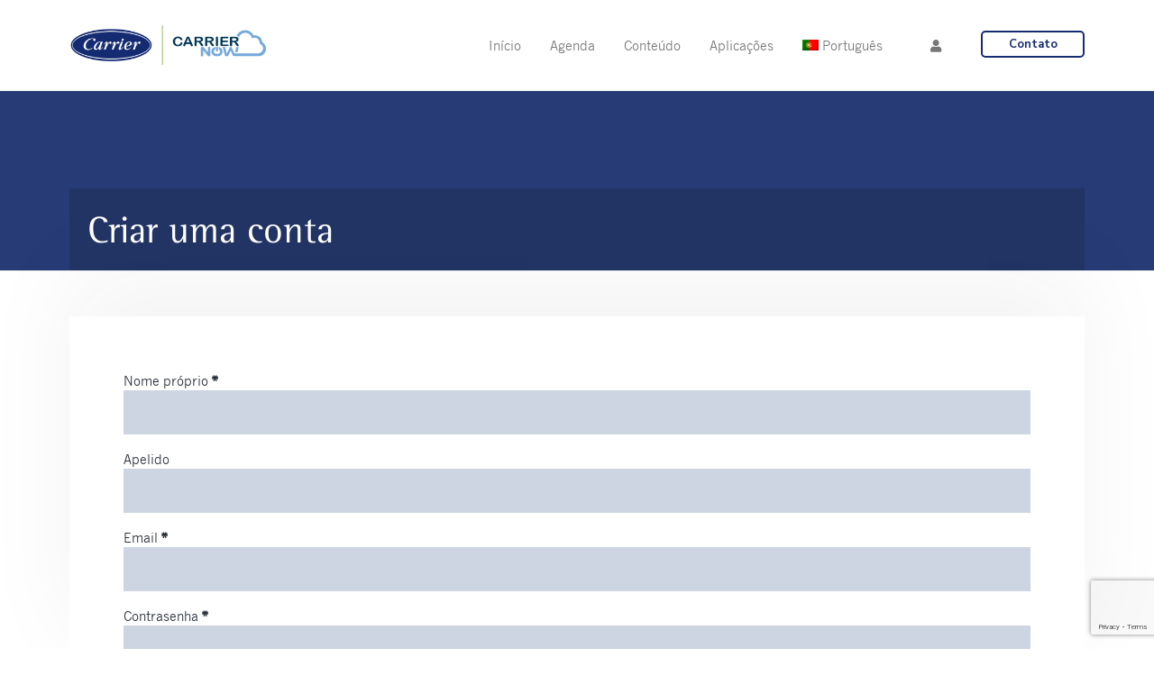

--- FILE ---
content_type: text/html; charset=UTF-8
request_url: https://carriernow.eu/pt-pt/registro/
body_size: 31209
content:
<!DOCTYPE html>
<html lang="pt-pt">
<head >
<meta charset="UTF-8" />
<meta name="viewport" content="width=device-width, initial-scale=1" />
<title>Criar uma conta</title>
<link rel="preconnect" href="https://fonts.gstatic.com" crossorigin /><meta name='robots' content='max-image-preview:large' />
<link rel="alternate" hreflang="es" href="https://carriernow.eu/registro/" />
<link rel="alternate" hreflang="pt-pt" href="https://carriernow.eu/pt-pt/registro/" />
<link rel="alternate" hreflang="x-default" href="https://carriernow.eu/registro/" />
<link rel='dns-prefetch' href='//fonts.googleapis.com' />
<link rel='dns-prefetch' href='//ajax.googleapis.com' />
<link rel="alternate" type="application/rss+xml" title="Carrier Now &raquo; Feed" href="https://carriernow.eu/pt-pt/feed/" />
<link rel="alternate" type="application/rss+xml" title="Carrier Now &raquo; Feed de comentários" href="https://carriernow.eu/pt-pt/comments/feed/" />
<link rel="alternate" type="text/calendar" title="Carrier Now &raquo; Feed iCal" href="https://carriernow.eu/pt-pt/events/?ical=1" />
<link rel="canonical" href="https://carriernow.eu/pt-pt/registro/" />
<script type="text/javascript">
/* <![CDATA[ */
window._wpemojiSettings = {"baseUrl":"https:\/\/s.w.org\/images\/core\/emoji\/16.0.1\/72x72\/","ext":".png","svgUrl":"https:\/\/s.w.org\/images\/core\/emoji\/16.0.1\/svg\/","svgExt":".svg","source":{"concatemoji":"https:\/\/carriernow.eu\/wp-includes\/js\/wp-emoji-release.min.js?ver=6.8.3"}};
/*! This file is auto-generated */
!function(s,n){var o,i,e;function c(e){try{var t={supportTests:e,timestamp:(new Date).valueOf()};sessionStorage.setItem(o,JSON.stringify(t))}catch(e){}}function p(e,t,n){e.clearRect(0,0,e.canvas.width,e.canvas.height),e.fillText(t,0,0);var t=new Uint32Array(e.getImageData(0,0,e.canvas.width,e.canvas.height).data),a=(e.clearRect(0,0,e.canvas.width,e.canvas.height),e.fillText(n,0,0),new Uint32Array(e.getImageData(0,0,e.canvas.width,e.canvas.height).data));return t.every(function(e,t){return e===a[t]})}function u(e,t){e.clearRect(0,0,e.canvas.width,e.canvas.height),e.fillText(t,0,0);for(var n=e.getImageData(16,16,1,1),a=0;a<n.data.length;a++)if(0!==n.data[a])return!1;return!0}function f(e,t,n,a){switch(t){case"flag":return n(e,"\ud83c\udff3\ufe0f\u200d\u26a7\ufe0f","\ud83c\udff3\ufe0f\u200b\u26a7\ufe0f")?!1:!n(e,"\ud83c\udde8\ud83c\uddf6","\ud83c\udde8\u200b\ud83c\uddf6")&&!n(e,"\ud83c\udff4\udb40\udc67\udb40\udc62\udb40\udc65\udb40\udc6e\udb40\udc67\udb40\udc7f","\ud83c\udff4\u200b\udb40\udc67\u200b\udb40\udc62\u200b\udb40\udc65\u200b\udb40\udc6e\u200b\udb40\udc67\u200b\udb40\udc7f");case"emoji":return!a(e,"\ud83e\udedf")}return!1}function g(e,t,n,a){var r="undefined"!=typeof WorkerGlobalScope&&self instanceof WorkerGlobalScope?new OffscreenCanvas(300,150):s.createElement("canvas"),o=r.getContext("2d",{willReadFrequently:!0}),i=(o.textBaseline="top",o.font="600 32px Arial",{});return e.forEach(function(e){i[e]=t(o,e,n,a)}),i}function t(e){var t=s.createElement("script");t.src=e,t.defer=!0,s.head.appendChild(t)}"undefined"!=typeof Promise&&(o="wpEmojiSettingsSupports",i=["flag","emoji"],n.supports={everything:!0,everythingExceptFlag:!0},e=new Promise(function(e){s.addEventListener("DOMContentLoaded",e,{once:!0})}),new Promise(function(t){var n=function(){try{var e=JSON.parse(sessionStorage.getItem(o));if("object"==typeof e&&"number"==typeof e.timestamp&&(new Date).valueOf()<e.timestamp+604800&&"object"==typeof e.supportTests)return e.supportTests}catch(e){}return null}();if(!n){if("undefined"!=typeof Worker&&"undefined"!=typeof OffscreenCanvas&&"undefined"!=typeof URL&&URL.createObjectURL&&"undefined"!=typeof Blob)try{var e="postMessage("+g.toString()+"("+[JSON.stringify(i),f.toString(),p.toString(),u.toString()].join(",")+"));",a=new Blob([e],{type:"text/javascript"}),r=new Worker(URL.createObjectURL(a),{name:"wpTestEmojiSupports"});return void(r.onmessage=function(e){c(n=e.data),r.terminate(),t(n)})}catch(e){}c(n=g(i,f,p,u))}t(n)}).then(function(e){for(var t in e)n.supports[t]=e[t],n.supports.everything=n.supports.everything&&n.supports[t],"flag"!==t&&(n.supports.everythingExceptFlag=n.supports.everythingExceptFlag&&n.supports[t]);n.supports.everythingExceptFlag=n.supports.everythingExceptFlag&&!n.supports.flag,n.DOMReady=!1,n.readyCallback=function(){n.DOMReady=!0}}).then(function(){return e}).then(function(){var e;n.supports.everything||(n.readyCallback(),(e=n.source||{}).concatemoji?t(e.concatemoji):e.wpemoji&&e.twemoji&&(t(e.twemoji),t(e.wpemoji)))}))}((window,document),window._wpemojiSettings);
/* ]]> */
</script>
<link rel='stylesheet' id='formidable-css' href='https://carriernow.eu/wp-content/plugins/formidable/css/formidableforms.css?ver=63922' type='text/css' media='all' />
<style id='wp-emoji-styles-inline-css' type='text/css'>

	img.wp-smiley, img.emoji {
		display: inline !important;
		border: none !important;
		box-shadow: none !important;
		height: 1em !important;
		width: 1em !important;
		margin: 0 0.07em !important;
		vertical-align: -0.1em !important;
		background: none !important;
		padding: 0 !important;
	}
</style>
<link rel='stylesheet' id='wp-block-library-css' href='https://carriernow.eu/wp-includes/css/dist/block-library/style.min.css?ver=6.8.3' type='text/css' media='all' />
<style id='classic-theme-styles-inline-css' type='text/css'>
/*! This file is auto-generated */
.wp-block-button__link{color:#fff;background-color:#32373c;border-radius:9999px;box-shadow:none;text-decoration:none;padding:calc(.667em + 2px) calc(1.333em + 2px);font-size:1.125em}.wp-block-file__button{background:#32373c;color:#fff;text-decoration:none}
</style>
<style id='global-styles-inline-css' type='text/css'>
:root{--wp--preset--aspect-ratio--square: 1;--wp--preset--aspect-ratio--4-3: 4/3;--wp--preset--aspect-ratio--3-4: 3/4;--wp--preset--aspect-ratio--3-2: 3/2;--wp--preset--aspect-ratio--2-3: 2/3;--wp--preset--aspect-ratio--16-9: 16/9;--wp--preset--aspect-ratio--9-16: 9/16;--wp--preset--color--black: #000000;--wp--preset--color--cyan-bluish-gray: #abb8c3;--wp--preset--color--white: #ffffff;--wp--preset--color--pale-pink: #f78da7;--wp--preset--color--vivid-red: #cf2e2e;--wp--preset--color--luminous-vivid-orange: #ff6900;--wp--preset--color--luminous-vivid-amber: #fcb900;--wp--preset--color--light-green-cyan: #7bdcb5;--wp--preset--color--vivid-green-cyan: #00d084;--wp--preset--color--pale-cyan-blue: #8ed1fc;--wp--preset--color--vivid-cyan-blue: #0693e3;--wp--preset--color--vivid-purple: #9b51e0;--wp--preset--gradient--vivid-cyan-blue-to-vivid-purple: linear-gradient(135deg,rgba(6,147,227,1) 0%,rgb(155,81,224) 100%);--wp--preset--gradient--light-green-cyan-to-vivid-green-cyan: linear-gradient(135deg,rgb(122,220,180) 0%,rgb(0,208,130) 100%);--wp--preset--gradient--luminous-vivid-amber-to-luminous-vivid-orange: linear-gradient(135deg,rgba(252,185,0,1) 0%,rgba(255,105,0,1) 100%);--wp--preset--gradient--luminous-vivid-orange-to-vivid-red: linear-gradient(135deg,rgba(255,105,0,1) 0%,rgb(207,46,46) 100%);--wp--preset--gradient--very-light-gray-to-cyan-bluish-gray: linear-gradient(135deg,rgb(238,238,238) 0%,rgb(169,184,195) 100%);--wp--preset--gradient--cool-to-warm-spectrum: linear-gradient(135deg,rgb(74,234,220) 0%,rgb(151,120,209) 20%,rgb(207,42,186) 40%,rgb(238,44,130) 60%,rgb(251,105,98) 80%,rgb(254,248,76) 100%);--wp--preset--gradient--blush-light-purple: linear-gradient(135deg,rgb(255,206,236) 0%,rgb(152,150,240) 100%);--wp--preset--gradient--blush-bordeaux: linear-gradient(135deg,rgb(254,205,165) 0%,rgb(254,45,45) 50%,rgb(107,0,62) 100%);--wp--preset--gradient--luminous-dusk: linear-gradient(135deg,rgb(255,203,112) 0%,rgb(199,81,192) 50%,rgb(65,88,208) 100%);--wp--preset--gradient--pale-ocean: linear-gradient(135deg,rgb(255,245,203) 0%,rgb(182,227,212) 50%,rgb(51,167,181) 100%);--wp--preset--gradient--electric-grass: linear-gradient(135deg,rgb(202,248,128) 0%,rgb(113,206,126) 100%);--wp--preset--gradient--midnight: linear-gradient(135deg,rgb(2,3,129) 0%,rgb(40,116,252) 100%);--wp--preset--font-size--small: 13px;--wp--preset--font-size--medium: 20px;--wp--preset--font-size--large: 36px;--wp--preset--font-size--x-large: 42px;--wp--preset--spacing--20: 0.44rem;--wp--preset--spacing--30: 0.67rem;--wp--preset--spacing--40: 1rem;--wp--preset--spacing--50: 1.5rem;--wp--preset--spacing--60: 2.25rem;--wp--preset--spacing--70: 3.38rem;--wp--preset--spacing--80: 5.06rem;--wp--preset--shadow--natural: 6px 6px 9px rgba(0, 0, 0, 0.2);--wp--preset--shadow--deep: 12px 12px 50px rgba(0, 0, 0, 0.4);--wp--preset--shadow--sharp: 6px 6px 0px rgba(0, 0, 0, 0.2);--wp--preset--shadow--outlined: 6px 6px 0px -3px rgba(255, 255, 255, 1), 6px 6px rgba(0, 0, 0, 1);--wp--preset--shadow--crisp: 6px 6px 0px rgba(0, 0, 0, 1);}:where(.is-layout-flex){gap: 0.5em;}:where(.is-layout-grid){gap: 0.5em;}body .is-layout-flex{display: flex;}.is-layout-flex{flex-wrap: wrap;align-items: center;}.is-layout-flex > :is(*, div){margin: 0;}body .is-layout-grid{display: grid;}.is-layout-grid > :is(*, div){margin: 0;}:where(.wp-block-columns.is-layout-flex){gap: 2em;}:where(.wp-block-columns.is-layout-grid){gap: 2em;}:where(.wp-block-post-template.is-layout-flex){gap: 1.25em;}:where(.wp-block-post-template.is-layout-grid){gap: 1.25em;}.has-black-color{color: var(--wp--preset--color--black) !important;}.has-cyan-bluish-gray-color{color: var(--wp--preset--color--cyan-bluish-gray) !important;}.has-white-color{color: var(--wp--preset--color--white) !important;}.has-pale-pink-color{color: var(--wp--preset--color--pale-pink) !important;}.has-vivid-red-color{color: var(--wp--preset--color--vivid-red) !important;}.has-luminous-vivid-orange-color{color: var(--wp--preset--color--luminous-vivid-orange) !important;}.has-luminous-vivid-amber-color{color: var(--wp--preset--color--luminous-vivid-amber) !important;}.has-light-green-cyan-color{color: var(--wp--preset--color--light-green-cyan) !important;}.has-vivid-green-cyan-color{color: var(--wp--preset--color--vivid-green-cyan) !important;}.has-pale-cyan-blue-color{color: var(--wp--preset--color--pale-cyan-blue) !important;}.has-vivid-cyan-blue-color{color: var(--wp--preset--color--vivid-cyan-blue) !important;}.has-vivid-purple-color{color: var(--wp--preset--color--vivid-purple) !important;}.has-black-background-color{background-color: var(--wp--preset--color--black) !important;}.has-cyan-bluish-gray-background-color{background-color: var(--wp--preset--color--cyan-bluish-gray) !important;}.has-white-background-color{background-color: var(--wp--preset--color--white) !important;}.has-pale-pink-background-color{background-color: var(--wp--preset--color--pale-pink) !important;}.has-vivid-red-background-color{background-color: var(--wp--preset--color--vivid-red) !important;}.has-luminous-vivid-orange-background-color{background-color: var(--wp--preset--color--luminous-vivid-orange) !important;}.has-luminous-vivid-amber-background-color{background-color: var(--wp--preset--color--luminous-vivid-amber) !important;}.has-light-green-cyan-background-color{background-color: var(--wp--preset--color--light-green-cyan) !important;}.has-vivid-green-cyan-background-color{background-color: var(--wp--preset--color--vivid-green-cyan) !important;}.has-pale-cyan-blue-background-color{background-color: var(--wp--preset--color--pale-cyan-blue) !important;}.has-vivid-cyan-blue-background-color{background-color: var(--wp--preset--color--vivid-cyan-blue) !important;}.has-vivid-purple-background-color{background-color: var(--wp--preset--color--vivid-purple) !important;}.has-black-border-color{border-color: var(--wp--preset--color--black) !important;}.has-cyan-bluish-gray-border-color{border-color: var(--wp--preset--color--cyan-bluish-gray) !important;}.has-white-border-color{border-color: var(--wp--preset--color--white) !important;}.has-pale-pink-border-color{border-color: var(--wp--preset--color--pale-pink) !important;}.has-vivid-red-border-color{border-color: var(--wp--preset--color--vivid-red) !important;}.has-luminous-vivid-orange-border-color{border-color: var(--wp--preset--color--luminous-vivid-orange) !important;}.has-luminous-vivid-amber-border-color{border-color: var(--wp--preset--color--luminous-vivid-amber) !important;}.has-light-green-cyan-border-color{border-color: var(--wp--preset--color--light-green-cyan) !important;}.has-vivid-green-cyan-border-color{border-color: var(--wp--preset--color--vivid-green-cyan) !important;}.has-pale-cyan-blue-border-color{border-color: var(--wp--preset--color--pale-cyan-blue) !important;}.has-vivid-cyan-blue-border-color{border-color: var(--wp--preset--color--vivid-cyan-blue) !important;}.has-vivid-purple-border-color{border-color: var(--wp--preset--color--vivid-purple) !important;}.has-vivid-cyan-blue-to-vivid-purple-gradient-background{background: var(--wp--preset--gradient--vivid-cyan-blue-to-vivid-purple) !important;}.has-light-green-cyan-to-vivid-green-cyan-gradient-background{background: var(--wp--preset--gradient--light-green-cyan-to-vivid-green-cyan) !important;}.has-luminous-vivid-amber-to-luminous-vivid-orange-gradient-background{background: var(--wp--preset--gradient--luminous-vivid-amber-to-luminous-vivid-orange) !important;}.has-luminous-vivid-orange-to-vivid-red-gradient-background{background: var(--wp--preset--gradient--luminous-vivid-orange-to-vivid-red) !important;}.has-very-light-gray-to-cyan-bluish-gray-gradient-background{background: var(--wp--preset--gradient--very-light-gray-to-cyan-bluish-gray) !important;}.has-cool-to-warm-spectrum-gradient-background{background: var(--wp--preset--gradient--cool-to-warm-spectrum) !important;}.has-blush-light-purple-gradient-background{background: var(--wp--preset--gradient--blush-light-purple) !important;}.has-blush-bordeaux-gradient-background{background: var(--wp--preset--gradient--blush-bordeaux) !important;}.has-luminous-dusk-gradient-background{background: var(--wp--preset--gradient--luminous-dusk) !important;}.has-pale-ocean-gradient-background{background: var(--wp--preset--gradient--pale-ocean) !important;}.has-electric-grass-gradient-background{background: var(--wp--preset--gradient--electric-grass) !important;}.has-midnight-gradient-background{background: var(--wp--preset--gradient--midnight) !important;}.has-small-font-size{font-size: var(--wp--preset--font-size--small) !important;}.has-medium-font-size{font-size: var(--wp--preset--font-size--medium) !important;}.has-large-font-size{font-size: var(--wp--preset--font-size--large) !important;}.has-x-large-font-size{font-size: var(--wp--preset--font-size--x-large) !important;}
:where(.wp-block-post-template.is-layout-flex){gap: 1.25em;}:where(.wp-block-post-template.is-layout-grid){gap: 1.25em;}
:where(.wp-block-columns.is-layout-flex){gap: 2em;}:where(.wp-block-columns.is-layout-grid){gap: 2em;}
:root :where(.wp-block-pullquote){font-size: 1.5em;line-height: 1.6;}
</style>
<link rel='stylesheet' id='swiper-css' href='https://carriernow.eu/wp-content/plugins/carrier-enfriadoras/assets/js/swiper/css/swiper.min.css?ver=6.8.3' type='text/css' media='all' />
<link rel='stylesheet' id='custom-style-css' href='https://carriernow.eu/wp-content/themes/corporate-pro/carrier-now.css?ver=1.0.1' type='text/css' media='all' />
<link rel='stylesheet' id='custom-stylesheet-css' href='https://carriernow.eu/wp-content/plugins/carrier-enfriadoras/enfriadoras.css?ver=3.6.0' type='text/css' media='all' />
<link rel='stylesheet' id='font-awesome-css' href='https://carriernow.eu/wp-content/plugins/carrier-enfriadoras/vendor/font-awesome/css/all.min.css?ver=3.6.0' type='text/css' media='all' />
<link rel='stylesheet' id='dica-builder-styles-css' href='https://carriernow.eu/wp-content/plugins/dg-divi-carousel/assets/css/dica-builder.css?ver=3.0.0' type='text/css' media='all' />
<link rel='stylesheet' id='dica-lightbox-styles-css' href='https://carriernow.eu/wp-content/plugins/dg-divi-carousel/styles/light-box-styles.css?ver=3.0.0' type='text/css' media='all' />
<link rel='stylesheet' id='swipe-style-css' href='https://carriernow.eu/wp-content/plugins/dg-divi-carousel/styles/swiper.min.css?ver=3.0.0' type='text/css' media='all' />
<link rel='stylesheet' id='streamline-css' href='https://carriernow.eu/wp-content/plugins/icon-widget/assets/css/streamline.min.css?ver=6.8.3' type='text/css' media='all' />
<link rel='stylesheet' id='rtec_styles-css' href='https://carriernow.eu/wp-content/plugins/registrations-for-the-events-calendar/css/rtec-styles.css?ver=2.13.5' type='text/css' media='all' />
<link rel='stylesheet' id='wpml-menu-item-0-css' href='//carriernow.eu/wp-content/plugins/sitepress-multilingual-cms/templates/language-switchers/menu-item/style.min.css?ver=1' type='text/css' media='all' />
<style id='akismet-widget-style-inline-css' type='text/css'>

			.a-stats {
				--akismet-color-mid-green: #357b49;
				--akismet-color-white: #fff;
				--akismet-color-light-grey: #f6f7f7;

				max-width: 350px;
				width: auto;
			}

			.a-stats * {
				all: unset;
				box-sizing: border-box;
			}

			.a-stats strong {
				font-weight: 600;
			}

			.a-stats a.a-stats__link,
			.a-stats a.a-stats__link:visited,
			.a-stats a.a-stats__link:active {
				background: var(--akismet-color-mid-green);
				border: none;
				box-shadow: none;
				border-radius: 8px;
				color: var(--akismet-color-white);
				cursor: pointer;
				display: block;
				font-family: -apple-system, BlinkMacSystemFont, 'Segoe UI', 'Roboto', 'Oxygen-Sans', 'Ubuntu', 'Cantarell', 'Helvetica Neue', sans-serif;
				font-weight: 500;
				padding: 12px;
				text-align: center;
				text-decoration: none;
				transition: all 0.2s ease;
			}

			/* Extra specificity to deal with TwentyTwentyOne focus style */
			.widget .a-stats a.a-stats__link:focus {
				background: var(--akismet-color-mid-green);
				color: var(--akismet-color-white);
				text-decoration: none;
			}

			.a-stats a.a-stats__link:hover {
				filter: brightness(110%);
				box-shadow: 0 4px 12px rgba(0, 0, 0, 0.06), 0 0 2px rgba(0, 0, 0, 0.16);
			}

			.a-stats .count {
				color: var(--akismet-color-white);
				display: block;
				font-size: 1.5em;
				line-height: 1.4;
				padding: 0 13px;
				white-space: nowrap;
			}
		
</style>
<link rel='stylesheet' id='tf-compiled-options-ect-css' href='https://carriernow.eu/wp-content/uploads/titan-framework-ect-css.css?ver=6.8.3' type='text/css' media='all' />
<link rel='stylesheet' id='tf-google-webfont-monda-css' href='//fonts.googleapis.com/css?family=Monda%3A500%2C400&#038;subset=latin%2Clatin-ext&#038;ver=6.8.3' type='text/css' media='all' />
<link rel='stylesheet' id='tf-google-webfont-open-sans-css' href='//fonts.googleapis.com/css?family=Open+Sans%3Ainherit%2Cinherititalic%2C400&#038;subset=latin%2Clatin-ext&#038;ver=6.8.3' type='text/css' media='all' />
<style id='divi-builder-style-inline-inline-css' type='text/css'>
#wp-admin-bar-et-use-visual-builder a:before{font-family:ETmodules!important;content:"\e625";font-size:30px!important;width:28px;margin-top:-3px;color:#974df3!important}#wp-admin-bar-et-use-visual-builder:hover a:before{color:#fff!important}#wp-admin-bar-et-use-visual-builder:hover a,#wp-admin-bar-et-use-visual-builder a:hover{transition:background-color .5s ease;-webkit-transition:background-color .5s ease;-moz-transition:background-color .5s ease;background-color:#7e3bd0!important;color:#fff!important}* html .clearfix,:first-child+html .clearfix{zoom:1}.iphone .et_pb_section_video_bg video::-webkit-media-controls-start-playback-button{display:none!important;-webkit-appearance:none}.et_mobile_device .et_pb_section_parallax .et_pb_parallax_css{background-attachment:scroll}.et-social-facebook a.icon:before{content:"\e093"}.et-social-twitter a.icon:before{content:"\e094"}.et-social-google-plus a.icon:before{content:"\e096"}.et-social-instagram a.icon:before{content:"\e09a"}.et-social-rss a.icon:before{content:"\e09e"}.ai1ec-single-event:after{content:" ";display:table;clear:both}.evcal_event_details .evcal_evdata_cell .eventon_details_shading_bot.eventon_details_shading_bot{z-index:3}.wp-block-divi-layout{margin-bottom:1em}#et-boc .et-l{text-shadow:none}#et-boc .et-l .hentry,#et-boc .et-l a,#et-boc .et-l a:active,#et-boc .et-l blockquote,#et-boc .et-l div,#et-boc .et-l em,#et-boc .et-l form,#et-boc .et-l h1,#et-boc .et-l h2,#et-boc .et-l h3,#et-boc .et-l h4,#et-boc .et-l h5,#et-boc .et-l h6,#et-boc .et-l hr,#et-boc .et-l iframe,#et-boc .et-l img,#et-boc .et-l input,#et-boc .et-l label,#et-boc .et-l li,#et-boc .et-l object,#et-boc .et-l ol,#et-boc .et-l p,#et-boc .et-l span,#et-boc .et-l strong,#et-boc .et-l textarea,#et-boc .et-l ul,#et-boc .et-l video{text-align:inherit;margin:0;padding:0;border:none;outline:0;vertical-align:baseline;background:transparent;letter-spacing:normal;color:inherit;box-shadow:none;-webkit-box-shadow:none;-moz-box-shadow:none;text-shadow:inherit;border-radius:0;-moz-border-radius:0;-webkit-border-radius:0;transition:none}#et-boc .et-l h1,#et-boc .et-l h2,#et-boc .et-l h3,#et-boc .et-l h4,#et-boc .et-l h5,#et-boc .et-l h6{line-height:1em;padding-bottom:10px;font-weight:500;text-transform:none;font-style:normal}#et-boc .et-l ol,#et-boc .et-l ul{list-style:none;text-align:inherit}#et-boc .et-l ol li,#et-boc .et-l ul li{padding-left:0;background:none;margin-left:0}#et-boc .et-l blockquote{quotes:none}#et-boc .et-l blockquote:after,#et-boc .et-l blockquote:before{content:"";content:none}#et-boc .et-l :focus{outline:0}#et-boc .et-l article,#et-boc .et-l aside,#et-boc .et-l footer,#et-boc .et-l header,#et-boc .et-l hgroup,#et-boc .et-l nav,#et-boc .et-l section{display:block}#et-boc .et-l input[type=email],#et-boc .et-l input[type=number],#et-boc .et-l input[type=password],#et-boc .et-l input[type=text]{height:49px}#et-boc .et-l a{text-decoration:none!important}#et-boc .et-l p{padding-bottom:1em;color:inherit!important}#et-boc .et-l p:last-of-type{padding-bottom:0}#et-boc .et-l img{max-width:100%;height:auto}#et-boc .et-l embed,#et-boc .et-l iframe,#et-boc .et-l object,#et-boc .et-l video{max-width:100%}.et-db #et-boc .et-l .et_pb_widget_area .enigma_sidebar_widget #searchform .input-group-btn,.et-db #et-boc .et-l .et_pb_widget_area .widget_search .large-2,.et-db #et-boc .et-l .et_pb_widget_area .widget_search .small-2,.et-db #et-boc .et-l .et_pb_widget_area .widget_search>form>.input-group>span.input-group-btn{position:absolute;top:0;right:0;z-index:5;width:80px}.et-db #et-boc .et-l .et_pb_module a{color:#2ea3f2}.et-db #et-boc .et-l .et_pb_module .sticky h2,.et-db #et-boc .et-l .et_pb_module h2 a{color:inherit!important}.et-db #et-boc .et-l .et_pb_module input{margin:0}.et-db #et-boc .et-l .et_pb_module .post-meta{position:relative}.et-db #et-boc .et-l .et_pb_bg_layout_dark a{color:#fff}.et-db #et-boc .et-l .et-pb-slider-arrows a:before,.et-db #et-boc .et-l .et_pb_video_play:before,.et-db #et-boc .et-l ul.et_pb_member_social_links a:before{color:inherit}.et-db #et-boc .et-l ul.et_pb_social_media_follow .et_pb_social_icon a.icon{top:auto;position:relative}.et-db #et-boc .et-l .clearfix{clear:none;display:inline;display:initial}.et-db #et-boc .et-l address.clearfix,.et-db #et-boc .et-l article.clearfix,.et-db #et-boc .et-l aside.clearfix,.et-db #et-boc .et-l blockquote.clearfix,.et-db #et-boc .et-l canvas.clearfix,.et-db #et-boc .et-l dd.clearfix,.et-db #et-boc .et-l div.clearfix,.et-db #et-boc .et-l dl.clearfix,.et-db #et-boc .et-l fieldset.clearfix,.et-db #et-boc .et-l figcaption.clearfix,.et-db #et-boc .et-l figure.clearfix,.et-db #et-boc .et-l footer.clearfix,.et-db #et-boc .et-l form.clearfix,.et-db #et-boc .et-l h1.clearfix,.et-db #et-boc .et-l h2.clearfix,.et-db #et-boc .et-l h3.clearfix,.et-db #et-boc .et-l h4.clearfix,.et-db #et-boc .et-l h5.clearfix,.et-db #et-boc .et-l h6.clearfix,.et-db #et-boc .et-l header.clearfix,.et-db #et-boc .et-l hgroup.clearfix,.et-db #et-boc .et-l hr.clearfix,.et-db #et-boc .et-l main.clearfix,.et-db #et-boc .et-l nav.clearfix,.et-db #et-boc .et-l noscript.clearfix,.et-db #et-boc .et-l ol.clearfix,.et-db #et-boc .et-l output.clearfix,.et-db #et-boc .et-l p.clearfix,.et-db #et-boc .et-l pre.clearfix,.et-db #et-boc .et-l section.clearfix,.et-db #et-boc .et-l table.clearfix,.et-db #et-boc .et-l tfoot.clearfix,.et-db #et-boc .et-l ul.clearfix,.et-db #et-boc .et-l video.clearfix{display:block}.et-db #et-boc .et-l .et_main_video_container *,.et-db #et-boc .et-l .et_pb_slide_video *,.et-db #et-boc .et-l .et_pb_video_box *{height:auto}.et-db #et-boc .et-l .et_main_video_container iframe,.et-db #et-boc .et-l .et_pb_slide_video iframe,.et-db #et-boc .et-l .et_pb_video_box iframe{height:100%}.et-db #et-boc .et-l .et_pb_module ul{overflow:visible}.et-db #et-boc .et-l .et_pb_module ol,.et-db #et-boc .et-l .et_pb_module ul,ol .et-db #et-boc .et-l .et_pb_module,ul .et-db #et-boc .et-l .et_pb_module{background:transparent}.et-db #et-boc .et-l .et_pb_module h3{display:block!important}.et-db #et-boc .et-l .et_pb_module img{max-width:100%;margin:0;border:none;padding:0;background:none;border-radius:0}.et-db #et-boc .et-l .et_pb_module img:hover{opacity:1;box-shadow:none}.et-db #et-boc .et-l .et_pb_module a:not(.wc-forward),.et-db #et-boc .et-l .et_pb_module h1 a,.et-db #et-boc .et-l .et_pb_module h2 a,.et-db #et-boc .et-l .et_pb_module h3 a,.et-db #et-boc .et-l .et_pb_module h4 a,.et-db #et-boc .et-l .et_pb_module h5 a,.et-db #et-boc .et-l .et_pb_module h6 a{line-height:1em;padding-bottom:10px;font-weight:500;text-transform:none;font-style:normal}.et-db #et-boc .et-l .et_pb_module .entry-featured-image-url{padding-bottom:0}.et-db #et-boc .et-l .et_pb_module blockquote{margin:20px 0 30px;padding-left:20px;border-left:5px solid;border-color:#2ea3f2;font-style:normal}.et-db #et-boc .et-l .et_pb_module input[type=radio]{margin-right:7px}.et-db #et-boc .et-l .et_pb_module input.text:not(.qty),.et-db #et-boc .et-l .et_pb_module input.title,.et-db #et-boc .et-l .et_pb_module input[type=email],.et-db #et-boc .et-l .et_pb_module input[type=password],.et-db #et-boc .et-l .et_pb_module input[type=tel],.et-db #et-boc .et-l .et_pb_module input[type=text],.et-db #et-boc .et-l .et_pb_module input select,.et-db #et-boc .et-l .et_pb_module input textarea{border:1px solid #bbb;color:#4e4e4e;padding:5px 10px;height:auto;width:auto}.et-db #et-boc .et-l .et_pb_module #email{width:100%}.et-db #et-boc .et-l .et-pb-slider-arrows a{color:inherit}.et-db #et-boc .et-l .et_pb_post .post-meta a{color:inherit!important}.et-db #et-boc .et-l .et_pb_counter_amount_number{letter-spacing:inherit;text-decoration:inherit}.et-db #et-boc .et-l .et_pb_blurb img{width:inherit}.et-db #et-boc .et-l .comment-content *,.et-db #et-boc .et-l .et_pb_blurb_container,.et-db #et-boc .et-l .et_pb_blurb_container *,.et-db #et-boc .et-l .et_pb_blurb_content,.et-db #et-boc .et-l .et_pb_newsletter_button_text,.et-db #et-boc .et-l .et_pb_newsletter_description *,.et-db #et-boc .et-l .et_pb_promo_description,.et-db #et-boc .et-l .et_pb_promo_description *{letter-spacing:inherit}.et-db #et-boc .et-l .et_pb_image img{width:inherit}.et-db #et-boc .et-l .et_pb_image a{line-height:0;padding-bottom:0}.et-db #et-boc .et-l .et_pb_newsletter_description{letter-spacing:inherit}.et-db #et-boc .et-l .et_pb_newsletter_form p input{background-color:#fff!important;width:100%!important}.et-db #et-boc .et-l .et_pb_text *{letter-spacing:inherit}.et-db #et-boc .et-l .et-db .et_pb_section{background-color:transparent}.et-db #et-boc .et-l .et_pb_section *{-webkit-font-smoothing:antialiased}.et-db #et-boc .et-l .pagination{width:100%;clear:both}.et-db #et-boc .et-l .pagination:after,.et-db #et-boc .et-l .pagination:before{visibility:hidden}.et-db #et-boc .et-l .pagination a{width:auto;border:none;background:transparent}.et-db #et-boc .et-l .wp-pagenavi{text-align:right;border-top:1px solid #e2e2e2;padding-top:13px;clear:both;margin-bottom:30px}.et-db #et-boc .et-l .wp-pagenavi a,.et-db #et-boc .et-l .wp-pagenavi span{color:#666;margin:0 5px;text-decoration:none;font-size:14px!important;font-weight:400!important;border:none!important}.et-db #et-boc .et-l .wp-pagenavi .nextpostslink,.et-db #et-boc .et-l .wp-pagenavi .previouspostslink{color:#999!important}.et-db #et-boc .et-l .wp-pagenavi a:hover,.et-db #et-boc .et-l .wp-pagenavi span.current{color:#82c0c7!important}.et-db #et-boc .et-l .nav-previous{float:left}.et-db #et-boc .et-l .nav-next{float:right}.et-db #et-boc .et-l article .et_pb_text_color_light,.et-db #et-boc .et-l article .et_pb_text_color_light a,.et-db #et-boc .et-l article .et_pb_text_color_light a:hover,.et-db #et-boc .et-l article .et_pb_text_color_light a:visited,.et-db #et-boc .et-l article .et_pb_text_color_light blockquote{color:#fff}.et-db #et-boc .et-l .et_pb_posts .et_pb_post{padding:0;border-top:none;border-left:0;border-right:0;border-bottom:none;background:transparent;width:100%;margin-top:0}.et-db #et-boc .et-l .et_pb_posts .et_pb_post .entry-title a,.et-db #et-boc .et-l .et_pb_posts .et_pb_post .post-content,.et-db #et-boc .et-l .et_pb_posts .et_pb_post .post-content *,.et-db #et-boc .et-l .et_pb_posts .et_pb_post .post-meta a,.et-db #et-boc .et-l .et_pb_posts .et_pb_post .post-meta span{letter-spacing:inherit}.et-db #et-boc .et-l .et_pb_blog_grid blockquote:before,.et-db #et-boc .et-l .et_pb_posts blockquote:before{display:none}.et-db #et-boc .et-l .et_pb_blog_grid a.more-link,.et-db #et-boc .et-l .et_pb_posts a.more-link{position:relative;color:inherit!important;font-size:inherit;background-color:transparent!important;float:none!important;padding:0!important;text-transform:none;line-height:normal;display:block;font-family:inherit;bottom:auto;right:auto}.et-db #et-boc .et-l .et_pb_blog_grid .column{width:100%;margin:0}.et-db #et-boc .et-l .et_pb_blog_grid .et_pb_post{padding:19px!important;background-image:none!important;float:none;width:100%;margin-top:0}.et-db #et-boc .et-l .et_pb_blog_grid .et_pb_image_container{max-width:none}.et-db #et-boc .et-l .et_pb_blog_grid_wrapper .et_pb_blog_grid article{border-bottom:1px solid #ddd!important}.et-db #et-boc .et-l .et_pb_grid_item.entry{padding:0}.et-db #et-boc .et-l .et_pb_module ul,.et-db #et-boc .et-l ul.et_pb_module{margin:0}.et-db #et-boc .et-l .et_pb_module li{list-style:none}.et-db #et-boc .et-l .et_pb_module a,.et-db #et-boc .et-l .et_pb_module a:hover{text-decoration:none}.et-db #et-boc .et-l .et_pb_module h1,.et-db #et-boc .et-l .et_pb_module h2,.et-db #et-boc .et-l .et_pb_module h3,.et-db #et-boc .et-l .et_pb_module h4,.et-db #et-boc .et-l .et_pb_module h5,.et-db #et-boc .et-l .et_pb_module h6{margin:0;text-align:inherit}.et-db #et-boc .et-l .et_pb_module .column{padding:0}.et-db #et-boc .et-l .et_pb_module p{margin:0;text-align:inherit}.et-db #et-boc .et-l .et_pb_module a:focus{outline:none}.et-db #et-boc .et-l .et_pb_module img{display:inline}.et-db #et-boc .et-l .et_pb_module span.percent-value{font-size:inherit;letter-spacing:inherit}.et-db #et-boc .et-l .et_pb_module .hentry{box-shadow:none}.et-db #et-boc .et-l .et_pb_blurb_content ol,.et-db #et-boc .et-l .et_pb_blurb_content ul,.et-db #et-boc .et-l .et_pb_code ol,.et-db #et-boc .et-l .et_pb_code ul,.et-db #et-boc .et-l .et_pb_fullwidth_header .header-content ol,.et-db #et-boc .et-l .et_pb_fullwidth_header .header-content ul,.et-db #et-boc .et-l .et_pb_newsletter_description_content ol,.et-db #et-boc .et-l .et_pb_newsletter_description_content ul,.et-db #et-boc .et-l .et_pb_promo_description ol,.et-db #et-boc .et-l .et_pb_promo_description ul,.et-db #et-boc .et-l .et_pb_slide_content ol,.et-db #et-boc .et-l .et_pb_slide_content ul,.et-db #et-boc .et-l .et_pb_tab ol,.et-db #et-boc .et-l .et_pb_tab ul,.et-db #et-boc .et-l .et_pb_team_member_description ol,.et-db #et-boc .et-l .et_pb_team_member_description ul,.et-db #et-boc .et-l .et_pb_testimonial_description_inner ol,.et-db #et-boc .et-l .et_pb_testimonial_description_inner ul,.et-db #et-boc .et-l .et_pb_text ol,.et-db #et-boc .et-l .et_pb_text ul,.et-db #et-boc .et-l .et_pb_toggle_content ol,.et-db #et-boc .et-l .et_pb_toggle_content ul{margin-top:15px;margin-bottom:15px;margin-left:25px}.et-db #et-boc .et-l .et_pb_blurb_content ul li,.et-db #et-boc .et-l .et_pb_code ul li,.et-db #et-boc .et-l .et_pb_fullwidth_header .header-content ul li,.et-db #et-boc .et-l .et_pb_newsletter_description_content ul li,.et-db #et-boc .et-l .et_pb_promo_description ul li,.et-db #et-boc .et-l .et_pb_slide_content ul li,.et-db #et-boc .et-l .et_pb_tab ul li,.et-db #et-boc .et-l .et_pb_team_member_description ul li,.et-db #et-boc .et-l .et_pb_testimonial_description_inner ul li,.et-db #et-boc .et-l .et_pb_text ul li,.et-db #et-boc .et-l .et_pb_toggle_content ul li{list-style:disc}.et-db #et-boc .et-l .et_pb_blurb_content ol li,.et-db #et-boc .et-l .et_pb_code ol li,.et-db #et-boc .et-l .et_pb_fullwidth_header .header-content ol li,.et-db #et-boc .et-l .et_pb_newsletter_description_content ol li,.et-db #et-boc .et-l .et_pb_promo_description ol li,.et-db #et-boc .et-l .et_pb_slide_content ol li,.et-db #et-boc .et-l .et_pb_tab ol li,.et-db #et-boc .et-l .et_pb_team_member_description ol li,.et-db #et-boc .et-l .et_pb_testimonial_description_inner ol li,.et-db #et-boc .et-l .et_pb_text ol li,.et-db #et-boc .et-l .et_pb_toggle_content ol li{list-style:decimal}.et-db #et-boc .et-l .et_pb_section{margin-bottom:0}.et-db #et-boc .et-l .widget .widget-title,.et-db #et-boc .et-l .widget a{color:inherit}.et-db #et-boc .et-l span.et_portfolio_image{position:relative;display:block}.et-db #et-boc .et-l span.et_portfolio_image img{display:block}.et-db #et-boc .et-l .et_audio_container .mejs-time.mejs-currenttime-container.custom{line-height:18px}.et-db #et-boc .et-l hr.et_pb_module{background-color:transparent;background-image:none;margin:0;padding:0}.et-db #et-boc .et-l .et-pb-slider-arrows a,.et-db #et-boc .et-l .et_pb_blurb_container h4 a,.et-db #et-boc .et-l .et_pb_module .post-meta a,.et-db #et-boc .et-l .et_pb_module h2 a,.et-db #et-boc .et-l .et_pb_module li a,.et-db #et-boc .et-l .et_pb_portfolio_item a,.et-db #et-boc .et-l .et_pb_testimonial_meta a{border-bottom:none}.et-db #et-boc .et-l .et_pb_portfolio_filter a{letter-spacing:inherit;line-height:inherit}.et-db #et-boc .et-l .et_pb_portfolio img{width:100%}.et-db #et-boc .et-l .et_pb_filterable_portfolio.et_pb_filterable_portfolio_grid .hentry,.et-db #et-boc .et-l .et_pb_fullwidth_portfolio .hentry,.et-db #et-boc .et-l .et_pb_portfolio_grid .hentry{padding:0;border:none;clear:none}.et-db #et-boc .et-l .et_pb_filterable_portfolio .hentry:after,.et-db #et-boc .et-l .et_pb_fullwidth_portfolio .hentry:after,.et-db #et-boc .et-l .et_pb_portfolio .hentry:after,.et-db #et-boc .et-l .et_pb_portfolio_grid .hentry:after{background:transparent}.et-db #et-boc .et-l .et_pb_filterable_portfolio_grid .et_pb_portfolio_item h2{font-size:26px}.et-db #et-boc .et-l .et_pb_filterable_portfolio .et_pb_portfolio_filter a{max-width:none}.et-db #et-boc .et-l .et_pb_filterable_portfolio .et_pb_portfolio_filter li{color:#666}.et-db #et-boc .et-l .et_pb_filterable_portfolio .et_pb_portfolio_filter li a{color:inherit!important}.et-db #et-boc .et-l .et_pb_filterable_portfolio .et_pb_portfolio_filter li a:hover{color:#666!important}.et-db #et-boc .et-l .et_pb_filterable_portfolio h2 a{letter-spacing:inherit}.et-db #et-boc .et-l .et_pb_portfolio_filters li a.active{color:#82c0c7!important}.et-db #et-boc .et-l .et_pb_module .hentry.has-post-thumbnail:first-child{margin-top:0}.et-db #et-boc .et-l .et_pb_portfolio_items .hentry,.et-db #et-boc .et-l .format-quote.hentry{padding:0}.et-db #et-boc .et-l .et-bg-layout-dark{text-shadow:none;color:inherit}.et-db #et-boc .et-l .et_pb_slide_image img{margin:0}.et-db #et-boc .et-l .et_pb_slide_description h2{line-height:1em;padding-bottom:10px}.et-db #et-boc .et-l .et_pb_slider .mejs-offscreen{display:none}.et-db #et-boc .et-l .et_pb_slide_content *{letter-spacing:inherit}.et-db #et-boc .et-l .et_pb_countdown_timer .section{width:auto}.et-db #et-boc .et-l .et_pb_widget_area{max-width:100%}.et-db #et-boc .et-l .et_pb_widget_area #searchform,.et-db #et-boc .et-l .et_pb_widget_area #searchform #s,.et-db #et-boc .et-l .et_pb_widget_area *,.et-db #et-boc .et-l .et_pb_widget_area input.search-field{max-width:100%;word-wrap:break-word;box-sizing:border-box;-webkit-box-sizing:border-box;-moz-box-sizing:border-box}.et-db #et-boc .et-l .et_pb_widget_area .widget{border:none;background:transparent;padding:0;box-shadow:none}.et-db #et-boc .et-l .et_pb_widget_area .widget:after{background:transparent}.et-db #et-boc .et-l .et_pb_widget_area .widget-title{border-bottom:none}.et-db #et-boc .et-l .et_pb_widget_area>.widget-title:not(:first-child){margin-top:30px}.et-db #et-boc .et-l .et_pb_widget_area .widget-title,.et-db #et-boc .et-l .et_pb_widget_area h1:first-of-type,.et-db #et-boc .et-l .et_pb_widget_area h2:first-of-type,.et-db #et-boc .et-l .et_pb_widget_area h3:first-of-type,.et-db #et-boc .et-l .et_pb_widget_area h4:first-of-type,.et-db #et-boc .et-l .et_pb_widget_area h5:first-of-type,.et-db #et-boc .et-l .et_pb_widget_area h6:first-of-type{font-weight:500;font-style:normal}.et-db #et-boc .et-l .et_pb_widget_area .widget-title:before,.et-db #et-boc .et-l .et_pb_widget_area h1:first-of-type:before,.et-db #et-boc .et-l .et_pb_widget_area h2:first-of-type:before,.et-db #et-boc .et-l .et_pb_widget_area h3:first-of-type:before,.et-db #et-boc .et-l .et_pb_widget_area h4:first-of-type:before,.et-db #et-boc .et-l .et_pb_widget_area h5:first-of-type:before,.et-db #et-boc .et-l .et_pb_widget_area h6:first-of-type:before{display:none}.et-db #et-boc .et-l .et_pb_widget_area .widgettitle{font-size:18px;padding-bottom:10px}.et-db #et-boc .et-l .et_pb_widget_area .enigma_sidebar_widget,.et-db #et-boc .et-l .et_pb_widget_area .fwidget,.et-db #et-boc .et-l .et_pb_widget_area .sb-widget,.et-db #et-boc .et-l .et_pb_widget_area .widget,.et-db #et-boc .et-l .et_pb_widget_area .widget-box,.et-db #et-boc .et-l .et_pb_widget_area .widget-container,.et-db #et-boc .et-l .et_pb_widget_area .widget-wrapper{margin-top:0;margin-bottom:30px;color:inherit}.et-db #et-boc .et-l .et_pb_widget_area ul li{margin-top:.25em;margin-bottom:.25em;background:none;margin-left:0}.et-db #et-boc .et-l .et_pb_widget_area ul li:after,.et-db #et-boc .et-l .et_pb_widget_area ul li:before{display:none}.et-db #et-boc .et-l .et_pb_widget_area ul ul{border-top:none}.et-db #et-boc .et-l .et_pb_widget_area ul ul li{margin-top:5px;margin-left:15px}.et-db #et-boc .et-l .et_pb_widget_area ul ul li:last-child{border-bottom:none;margin-bottom:0}.et-db #et-boc .et-l .et_pb_widget_area .widgettitle:before{display:none}.et-db #et-boc .et-l .et_pb_widget_area select{margin-right:0;margin-left:0;width:auto}.et-db #et-boc .et-l .et_pb_widget_area img{max-width:100%!important}.et-db #et-boc .et-l .et_pb_widget_area .enigma_sidebar_widget ul li a{display:inline-block;margin-left:0;padding-left:0}.et-db #et-boc .et-l .et_pb_widget_area .enigma_sidebar_widget ul ul li:last-child{padding-bottom:0}.et-db #et-boc .et-l .et_pb_widget_area #searchform,.et-db #et-boc .et-l .et_pb_widget_area .widget_search form{position:relative;padding:0;background:none;margin-top:0;margin-left:0;margin-right:0;display:block;width:100%;height:auto;border:none}.et-db #et-boc .et-l .et_pb_widget_area #searchform input[type=text],.et-db #et-boc .et-l .et_pb_widget_area .enigma_sidebar_widget #searchform input[type=text],.et-db #et-boc .et-l .et_pb_widget_area .widget_search .search-field,.et-db #et-boc .et-l .et_pb_widget_area .widget_search input[type=search],.et-db #et-boc .et-l .et_pb_widget_area .widget_search input[type=text]{position:relative;margin:0;padding:.7em 90px .7em .7em!important;min-width:0;width:100%!important;height:40px!important;font-size:14px;line-height:normal;border:1px solid #ddd!important;color:#666;border-radius:3px!important;display:block;background:#fff!important;background-image:none!important;box-shadow:none!important;float:none!important}.et-db #et-boc .et-l .et_pb_widget_area .et-narrow-wrapper #searchform input[type=text]{padding-right:.7em!important}.et-db #et-boc .et-l .et_pb_widget_area #searchform input[type=submit],.et-db #et-boc .et-l .et_pb_widget_area .enigma_sidebar_widget #searchform button{background-color:#ddd!important;font-size:14px;text-transform:none!important;padding:0 .7em!important;min-width:0;width:80px!important;height:40px!important;-webkit-border-top-right-radius:3px!important;-webkit-border-bottom-right-radius:3px!important;-moz-border-radius-topright:3px!important;-moz-border-radius-bottomright:3px;border-top-right-radius:3px;border-bottom-right-radius:3px;position:absolute!important;left:auto;right:0!important;top:0!important;display:inline-block!important;clip:auto;text-align:center;box-shadow:none!important;cursor:pointer;color:#666!important;text-indent:0!important;background-image:none!important;border:none!important;margin:0!important;float:none!important}.et-db #et-boc .et-l .et_pb_widget_area .et-narrow-wrapper #searchform input[type=submit],.et-db #et-boc .et-l .et_pb_widget_area .widget_search .search-submit,.et-db #et-boc .et-l .et_pb_widget_area .widget_search button,.et-db #et-boc .et-l .et_pb_widget_area .widget_search form.searchform>button,.et-db #et-boc .et-l .et_pb_widget_area .widget_search input[type=submit]{position:relative!important;margin-top:1em!important;-webkit-border-top-left-radius:3px!important;-webkit-border-bottom-left-radius:3px!important;-moz-border-radius-topleft:3px!important;-moz-border-radius-bottomleft:3px;border-top-left-radius:3px;border-bottom-left-radius:3px}.et-db #et-boc .et-l .et_pb_widget_area .widget_search .themeform.searchform div:after,.et-db #et-boc .et-l .et_pb_widget_area .widget_search form:before{display:none}.et-db #et-boc .et-l .et_pb_widget_area .widget_search .input-group,.et-db #et-boc .et-l .et_pb_widget_area .widget_search fieldset,.et-db #et-boc .et-l .et_pb_widget_area .widget_search label{display:block;max-width:100%!important}.et-db #et-boc .et-l .et_pb_widget_area .widget_search.et-narrow-wrapper input[type=search],.et-db #et-boc .et-l .et_pb_widget_area .widget_search.et-narrow-wrapper input[type=text],.et-db #et-boc .et-l .et_pb_widget_area .widget_search.et-no-submit-button input[type=search],.et-db #et-boc .et-l .et_pb_widget_area .widget_search.et-no-submit-button input[type=text]{padding-right:.7em!important}.et-db #et-boc .et-l .et_pb_widget_area .widget_search .search-submit:hover,.et-db #et-boc .et-l .et_pb_widget_area .widget_search input[type=submit]:hover{background:#ddd}.et-db #et-boc .et-l .et_pb_widget_area .widget_search button.search-submit .screen-reader-text{display:inline-block;clip:auto;width:auto;height:auto;position:relative!important;line-height:normal;color:#666}.et-db #et-boc .et-l .et_pb_widget_area .widget_search button.search-submit:before{display:none}.et-db #et-boc .et-l .et_pb_widget_area .widget_search form.form-search .input-group-btn,.et-db #et-boc .et-l .et_pb_widget_area .widget_search form.searchform #search-button-box{position:absolute;top:0;right:0;width:80px;height:40px;z-index:12}.et-db #et-boc .et-l .et_pb_widget_area .widget_search.et-narrow-wrapper form.form-search .input-group-btn,.et-db #et-boc .et-l .et_pb_widget_area .widget_search.et-narrow-wrapper form.searchform #search-button-box,.et-db #et-boc .et-l .et_pb_widget_area .widget_search.et-no-submit-button form.form-search .input-group-btn,.et-db #et-boc .et-l .et_pb_widget_area .widget_search.et-no-submit-button form.searchform #search-button-box{position:relative!important}.et-db #et-boc .et-l .et_pb_widget_area .widget_search .seach_section fieldset{padding:0;margin:0}.et-db #et-boc .et-l .et_pb_widget_area .widget_search .seach_section fieldset .searchsub,.et-db #et-boc .et-l .et_pb_widget_area .widget_search .seach_section fieldset .searchtext{padding:0;background:none}.et-db #et-boc .et-l .et_pb_widget_area .widget_search .assistive-text,.et-db #et-boc .et-l .et_pb_widget_area .widget_search>form>div>.screen-reader-text[for=s]{display:none}.et-db #et-boc .et-l .et_pb_widget_area .widget_search .enigma_sidebar_widget .input-group{display:block}.et-db #et-boc .et-l .et_pb_widget_area .widget_search.et-narrow-wrapper>form>.input-group>span.input-group-btn,.et-db #et-boc .et-l .et_pb_widget_area .widget_search.et-no-submit-button>form>.input-group>span.input-group-btn{position:relative!important}.et-db #et-boc .et-l .et_pb_widget_area .widget_search table.searchform td.searchfield{width:auto;border:none}.et-db #et-boc .et-l .et_pb_widget_area .widget_search table.searchform td.searchbutton{border:none;background:transparent}.et-db #et-boc .et-l .et_pb_widget_area .widget_search .large-10,.et-db #et-boc .et-l .et_pb_widget_area .widget_search .small-10{width:100%}.et-db #et-boc .et-l .et_pb_widget_area .widget_search div.search-field{border:none!important;padding:0!important}.et-db #et-boc .et-l .et_pb_widget_area .widget_search #searchform:after{display:none}.et-db #et-boc .et-l .et_pb_widget_area .enigma_sidebar_widget .input-group{display:block}.et-db #et-boc .et-l .et_pb_widget_area #calendar_wrap{width:100%}.et-db #et-boc .et-l .et_pb_widget_area #wp-calendar,.et-db #et-boc .et-l .et_pb_widget_area .widget_calendar table{table-layout:fixed;width:100%;margin:0}.et-db #et-boc .et-l .et_pb_widget_area .widget_calendar table td,.et-db #et-boc .et-l .et_pb_widget_area .widget_calendar table th{background:transparent}.et-db #et-boc .et-l .et_pb_widget_area .widget_nav_menu ul,.et-db #et-boc .et-l .et_pb_widget_area .widget_nav_menu ul li{display:block}.et-db #et-boc .et-l .et_pb_widget_area .widget_nav_menu .menu{font-family:inherit}.et-db #et-boc .et-l .et_pb_widget_area .widget_nav_menu .menu-item-has-children>a:after,.et-db #et-boc .et-l .et_pb_widget_area .widget_nav_menu .menu li>ul:before{display:none}.et-db #et-boc .et-l .et_pb_newsletter input#email{float:none;max-width:100%}.et-db #et-boc .et-l .et_pb_newsletter_form input{outline:none!important;box-shadow:none!important}.et-db #et-boc .et-l .et_pb_fullwidth_header .et_pb_fullwidth_header_container{float:none}.et-db #et-boc .et-l .et_quote_content blockquote{background-color:transparent!important}.et-db #et-boc .et-l .et_pb_bg_layout_dark .widget,.et-db #et-boc .et-l .et_pb_bg_layout_dark h1 a,.et-db #et-boc .et-l .et_pb_bg_layout_dark h2 a,.et-db #et-boc .et-l .et_pb_bg_layout_dark h3 a,.et-db #et-boc .et-l .et_pb_bg_layout_dark h4 a,.et-db #et-boc .et-l .et_pb_bg_layout_dark h5 a,.et-db #et-boc .et-l .et_pb_bg_layout_dark h6 a{color:inherit!important}.et-db #et-boc .et-l .et-menu-nav{padding:0 5px;margin-bottom:0;overflow:visible!important;background:transparent;border:none}.et-db #et-boc .et-l .et-menu a{padding-top:0;color:inherit!important;background:transparent;text-decoration:inherit!important}.et-db #et-boc .et-l .et-menu a:hover{background:inherit}.et-db #et-boc .et-l .et-menu.nav li,.et-db #et-boc .et-l .et-menu.nav li a{float:none}.et-db #et-boc .et-l .et-menu.nav li ul{display:block;border-radius:0;border-left:none;border-right:none;border-bottom:none}.et-db #et-boc .et-l .et-menu.nav li li{padding:0 20px!important;border-bottom:none;background:inherit}.et-db #et-boc .et-l .et-menu.nav li li a{padding:6px 20px!important;border:none}.et-db #et-boc .et-l .et-menu.nav>li>ul{top:auto}.et-db #et-boc .et-l .et_pb_fullwidth_menu .mobile_nav,.et-db #et-boc .et-l .et_pb_menu .mobile_nav{display:block}.et-db #et-boc .et-l .et_pb_fullwidth_menu .mobile_nav>span,.et-db #et-boc .et-l .et_pb_menu .mobile_nav>span{width:auto;height:auto;top:auto;right:auto}.et-db #et-boc .et-l .et_pb_fullwidth_menu .mobile_nav.opened>span,.et-db #et-boc .et-l .et_pb_menu .mobile_nav.opened>span{transform:none}.et-db #et-boc .et-l .et_pb_fullwidth_menu .et_mobile_menu li>a,.et-db #et-boc .et-l .et_pb_menu .et_mobile_menu li>a{color:inherit!important;background:none;width:100%;padding:10px 5%!important}.et-db #et-boc .et-l .et_pb_fullwidth_menu .et_mobile_menu>.menu-item-has-children>a,.et-db #et-boc .et-l .et_pb_menu .et_mobile_menu>.menu-item-has-children>a{background-color:rgba(0,0,0,.03)}.et-db #et-boc .et-l .et_pb_fullwidth_menu .et_mobile_menu li li,.et-db #et-boc .et-l .et_pb_menu .et_mobile_menu li li{padding-left:5%!important}.et-db #et-boc .et-l ul.et_pb_member_social_links{margin-top:20px}.et-db #et-boc .et-l .mejs-container,.et-db #et-boc .et-l .mejs-container .mejs-controls,.et-db #et-boc .et-l .mejs-embed,.et-db #et-boc .et-l .mejs-embed body{background:#222}.et-db #et-boc .et-l .mejs-controls .mejs-horizontal-volume-slider .mejs-horizontal-volume-total,.et-db #et-boc .et-l .mejs-controls .mejs-time-rail .mejs-time-total{background:hsla(0,0%,100%,.33)}.et-db #et-boc .et-l .mejs-controls .mejs-time-rail .mejs-time-total{margin:5px}.et-db #et-boc .et-l .mejs-controls div.mejs-time-rail{padding-top:5px}.et-db #et-boc .et-l .mejs-controls .mejs-horizontal-volume-slider .mejs-horizontal-volume-current,.et-db #et-boc .et-l .mejs-controls .mejs-time-rail .mejs-time-loaded{background:#fff}.et-db #et-boc .et-l .mejs-controls .mejs-time-rail .mejs-time-current{background:#0073aa}.et-db #et-boc .et-l .mejs-controls .mejs-time-rail .mejs-time-float{background:#eee;border:1px solid #333;margin-left:-18px;text-align:center;color:#111}.et-db #et-boc .et-l .mejs-controls .mejs-time-rail .mejs-time-float-current{margin:2px}.et-db #et-boc .et-l .mejs-controls .mejs-time-rail .mejs-time-float-corner{border:5px solid transparent;border-top-color:#eee;border-radius:0}.et-db #et-boc .et-l .mejs-container .mejs-controls .mejs-time{color:#fff;padding:10px 3px 0;box-sizing:content-box}.et-db #et-boc .et-l .et_pb_audio_module button{box-shadow:none;text-shadow:none;min-height:0}.et-db #et-boc .et-l .et_pb_audio_module button:before{position:relative}.et-db #et-boc .et-l .et_pb_audio_module_content h2{padding-bottom:10px;line-height:1em}.et-db #et-boc .et-l .et_audio_container .mejs-mediaelement{background:transparent}.et-db #et-boc .et-l .et_audio_container .mejs-clear,.et-db #et-boc .et-l .et_audio_container .mejs-time-handle,.et-db #et-boc .et-l .et_audio_container .mejs-volume-slider{display:block!important}.et-db #et-boc .et-l .et_audio_container span.mejs-currenttime{text-shadow:none}.et-db #et-boc .et-l .et_audio_container p.et_audio_module_meta{margin-bottom:17px}.et-db #et-boc .et-l .et_audio_container .mejs-button.mejs-playpause-button,.et-db #et-boc .et-l .et_audio_container .mejs-button.mejs-playpause-button button,.et-db #et-boc .et-l .et_audio_container .mejs-button.mejs-volume-button,.et-db #et-boc .et-l .et_audio_container .mejs-button.mejs-volume-button button{border:none;box-shadow:none}.et-db #et-boc .et-l .et_audio_container .mejs-button.mejs-playpause-button button:before{top:0}.et-db #et-boc .et-l .et_audio_container .mejs-button.mejs-volume-button.mejs-mute,.et-db #et-boc .et-l .et_audio_container .mejs-button.mejs-volume-button.mejs-unmute{position:relative;float:left;clear:none!important;top:auto}.et-db #et-boc .et-l .et_audio_container .mejs-button button:focus{text-decoration:none!important}.et-db #et-boc .et-l .et_audio_container .mejs-controls{box-shadow:none;bottom:auto!important}.et-db #et-boc .et-l .et_audio_container .mejs-controls div.mejs-time-rail{width:auto!important}.et-db #et-boc .et-l .et_audio_container .mejs-controls .mejs-time-rail span{height:10px}.et-db #et-boc .et-l .et_audio_container .mejs-controls .mejs-time-rail a,.et-db #et-boc .et-l .et_audio_container .mejs-controls .mejs-time-rail span{width:auto}.et-db #et-boc .et-l .et_audio_container .mejs-controls .mejs-time-rail .mejs-time-handle{border-radius:5px}.et-db #et-boc .et-l .et_audio_container .mejs-controls .mejs-time-rail .mejs-time-float{border:none!important;color:inherit!important}.et-db #et-boc .et-l .et_audio_container .mejs-controls .mejs-horizontal-volume-slider{width:50px}.et-db #et-boc .et-l .et_audio_container span.mejs-offscreen{display:none}.et-db #et-boc .et-l .et_audio_container span.mejs-time-handle{background-color:#fff}.et-db #et-boc .et-l .et_audio_container span.mejs-time-float-current{min-width:30px}.et-db #et-boc .et-l .et_audio_container .mejs-container{background-color:transparent!important}.et-db #et-boc .et-l .et_audio_container .mejs-container span.mejs-currenttime{display:inline-block}.et-db #et-boc .et-l .et_audio_container .mejs-container .mejs-controls .mejs-time span{line-height:1em}.et-db #et-boc .et-l .et_audio_container .mejs-container .mejs-horizontal-volume-current,.et-db #et-boc .et-l .et_audio_container .mejs-container .mejs-time-current{background:#fff!important}.et-db #et-boc .et-l .et_audio_container .mejs-container .mejs-pause{top:0}.et-db #et-boc .et-l .et_audio_container button:focus{box-shadow:none}.et-db #et-boc .et-l .et_audio_container .mejs-play button:after,.et-db #et-boc .et-l .mejs-pause button:after,.et-db #et-boc .et-l .mejs-volume-button button:after{display:none!important}.et-db #et-boc .et-l .et_pb_column .et_pb_shop_grid .woocommerce ul.products li.product:nth-child(n){float:left!important}.et-db #et-boc .et-l .et_pb_module .woocommerce-page ul.products li.product,.et-db #et-boc .et-l .et_pb_module .woocommerce-page ul.products li.product h3,.et-db #et-boc .et-l .et_pb_module .woocommerce ul.products li.product,.et-db #et-boc .et-l .et_pb_module .woocommerce ul.products li.product h3{background-color:transparent}.et-db #et-boc .et-l .et_pb_module .woocommerce ul.products li.product h3{padding:.3em 0}.et-db #et-boc .et-l .et_pb_module.et_pb_shop_grid:before{display:none}.et-db #et-boc .et-l .et_pb_module .star-rating span{letter-spacing:inherit;padding-top:1.5em}.et-db #et-boc .et-l .product.et-background-image{box-shadow:none}.et-db #et-boc .et-l .et_pb_shop .onsale{box-sizing:content-box;z-index:3;background:#ef8f61;color:#fff;padding:6px 18px;font-size:20px;border-radius:3px;width:auto;height:auto;line-height:1.6em;text-transform:none;font-weight:400;min-width:0;min-height:0;position:absolute;top:20px!important;left:20px!important;right:auto;transform:none}.et-db #et-boc .et-l .et_pb_shop .featured{display:inline-block!important}.et-db #et-boc .et-l .et_pb_shop .woocommerce ul.products{margin-left:0!important}.et-db #et-boc .et-l .et_pb_shop .woocommerce ul.products .entry{overflow:visible}.et-db #et-boc .et-l .et_pb_shop .woocommerce ul.products li.last{margin-right:0!important}.et-db #et-boc .et-l .et_pb_shop .woocommerce ul.products li.product{float:left;margin:0 3.8% 2.992em 0;padding:0;position:relative;width:22.05%}.et-db #et-boc .et-l .et_pb_shop .woocommerce ul.products li.product .button{max-width:100%;white-space:normal;padding:.618em 1em}.et-db #et-boc .et-l .et_pb_shop .woocommerce ul.products li.product a img{width:100%;height:auto;display:block;margin:0 0 1em;box-shadow:none}.et-db #et-boc .et-l .et_pb_shop .woocommerce.columns-1 ul.products li.product{width:100%;margin-right:0}.et-db #et-boc .et-l .et_pb_shop .woocommerce.columns-2 ul.products li.product{width:48%}.et-db #et-boc .et-l .et_pb_shop .woocommerce.columns-3 ul.products li.product{width:30.75%}.et-db #et-boc .et-l .et_pb_shop .woocommerce.columns-5 ul.products li.product{width:16.95%}.et-db #et-boc .et-l .et_pb_shop h3:before{display:none}.et-db #et-boc .et-l .et_pb_shop .desc{width:100%}.et-db #et-boc .et-l .et_pb_shop .image_frame{width:100%;margin-bottom:15px}.et-db #et-boc .et-l .et_pb_shop .onsale>i{position:relative;top:auto;right:auto;bottom:auto;left:auto}.et-db #et-boc .et-l .et_pb_shop .onsale>span:after{display:none}.et-db #et-boc .et-l .et_pb_shop .inner_product_header{padding:0;border:none}.et-db #et-boc .et-l .et_pb_shop .isotope-item>a,.et-db #et-boc .et-l .et_pb_shop .woocommerce ul.products li.product>a{width:100%}.et-db #et-boc .et-l .et_pb_shop .rating_container,.et-db #et-boc .et-l .et_pb_shop .star-rating{float:none;position:relative;top:auto;right:auto;bottom:auto;left:auto;margin-bottom:15px}.et-db #et-boc .et-l .et_pb_shop .box-text{padding-bottom:20px}.et-db #et-boc .et-l .et_pb_shop .col-inner{padding:0 10px}.et-db #et-boc .et-l .et_pb_shop .image_frame.hover .image_wrapper img,.et-db #et-boc .et-l .et_pb_shop .image_frame:hover .image_wrapper img{top:0!important}.et-db #et-boc .et-l .et_pb_shop .et_shop_image{display:block;position:relative;line-height:.8!important;margin-bottom:10px}.et-db #et-boc .et-l .et_pb_shop .add-to-cart-button-outer,.et-db #et-boc .et-l .et_pb_shop .add_to_cart_button,.et-db #et-boc .et-l .et_pb_shop .avia_cart_buttons,.et-db #et-boc .et-l .et_pb_shop .image_links,.et-db #et-boc .et-l .et_pb_shop .product-buttons-container,.et-db #et-boc .et-l .et_pb_shop .product-thumb .button,.et-db #et-boc .et-l .et_pb_shop .show-on-hover{display:none}.et-db #et-boc .et-l .et_pb_shop .inner-wrap>a{line-height:0}.et-db #et-boc .et-l .et_pb_shop .quick-view{line-height:1em;color:#fff;padding:5px 0;text-align:center}.et-db #et-boc .et-l .et_pb_pricing .et_pb_featured_table{z-index:50}.et-db #et-boc .et-l .et_pb_pricing li span{letter-spacing:inherit}.et-db #et-boc .et-l .et_pb_tab *,.et-db #et-boc .et-l .et_pb_tabs_controls a{letter-spacing:inherit;text-decoration:inherit!important}.et-db #et-boc .et-l .et_pb_testimonial:before{visibility:visible;width:auto;height:auto}.et-db #et-boc .et-l button.et_pb_button{text-shadow:none!important;box-shadow:none!important;background-color:transparent!important;white-space:inherit}.et-db #et-boc .et-l button.et_pb_button:after{width:auto;left:auto;top:auto;background-color:transparent}.et-db #et-boc .et-l button.et_pb_button:hover{background-color:rgba(0,0,0,.05)!important}.et-db #et-boc .et-l a.et_pb_button{padding-bottom:.3em}.et-db #et-boc .et-l .et_pb_button:before{content:""}.et-db #et-boc .et-l .et_pb_contact p input{height:auto}.et-db #et-boc .et-l .et_pb_contact p input[type=text]{width:100%}.et-db #et-boc .et-l .et_pb_contact p input,.et-db #et-boc .et-l .et_pb_contact p textarea{border:none!important;border-radius:0!important;color:#999!important;padding:16px!important;max-width:100%;outline:none!important;box-shadow:none;background-color:#eee!important}.et-db #et-boc .et-l .et_pb_contact .et_pb_contact_submit{vertical-align:top}.et-db #et-boc .et-l .et_pb_contact input.et_pb_contact_captcha{display:inline-block;max-width:50px!important}.et-db #et-boc .et-l .et_pb_contact form span{width:auto}.et-db #et-boc .et-l .et_pb_contact_left p{margin:0 3% 3% 0!important;display:block}.et-db #et-boc .et-l .et_pb_contact_left p:last-child{margin-right:0!important}.et-db #et-boc .et-l .et_pb_contact_right p{margin:0!important}.et-db #et-boc .et-l hr.et_pb_divider{width:100%}.et-db #et-boc .et-l .comment-form-author,.et-db #et-boc .et-l .comment-form-email,.et-db #et-boc .et-l .comment-form-url{width:auto;float:none;margin-right:0;padding-bottom:1em}.et-db #et-boc .et-l .comment_avatar:before{display:none}.et-db #et-boc .et-l .et_pb_comments_module a.et_pb_button{border-bottom-style:solid;border-bottom-width:2px}.et-db #et-boc .et-l .et_pb_comments_module button.et_pb_button{color:inherit}.et-db #et-boc .et-l .children .comment-body,.et-db #et-boc .et-l .comment-body{border:none}.et-db #et-boc .et-l .et_pb_gallery_grid .et_pb_gallery_image{font-size:100%}.et-db #et-boc .et-l .et_pb_gallery_image a{line-height:0}.et-db #et-boc .et-l .et_pb_wc_related_products .et_shop_image{display:block;position:relative;line-height:.8!important;margin-bottom:10px}@media (min-width:981px){.et-db #et-boc .et-l .et_pb_column_3_4 .et_pb_shop_grid .columns-0 ul.products li.product.last,.et-db #et-boc .et-l .et_pb_column_4_4 .et_pb_shop_grid .columns-0 ul.products li.product.last{margin-right:5.5%!important}.et-db #et-boc .et-l .et_pb_column_2_3 .et_pb_shop_grid .columns-0 ul.products li.product.last{margin-right:8.483%!important}.et-db #et-boc .et-l .et_pb_column_1_2 .et_pb_shop_grid .columns-0 ul.products li.product.last{margin-right:11.64%!important}.et-db #et-boc .et-l .et_pb_shop_grid .columns-0 ul.products li.product.first{clear:none!important}.et-db #et-boc .et-l .et_pb_column_1_2 .et_pb_shop_grid .columns-0 ul.products li.product:nth-child(2n),.et-db #et-boc .et-l .et_pb_column_2_3 .et_pb_shop_grid .columns-0 ul.products li.product:nth-child(2n),.et-db #et-boc .et-l .et_pb_column_3_4 .et_pb_shop_grid .columns-0 ul.products li.product:nth-child(3n),.et-db #et-boc .et-l .et_pb_column_4_4 .et_pb_shop_grid .columns-0 ul.products li.product:nth-child(4n){margin-right:0!important}.et-db #et-boc .et-l .et_pb_column_1_2 .et_pb_shop_grid .columns-0 ul.products li.product:nth-child(odd),.et-db #et-boc .et-l .et_pb_column_2_3 .et_pb_shop_grid .columns-0 ul.products li.product:nth-child(odd),.et-db #et-boc .et-l .et_pb_column_3_4 .et_pb_shop_grid .columns-0 ul.products li.product:nth-child(3n+1),.et-db #et-boc .et-l .et_pb_column_4_4 .et_pb_shop_grid .columns-0 ul.products li.product:nth-child(4n+1){clear:both!important}.et-db #et-boc .et-l .et_pb_specialty_column.et_pb_column_3_4 .et_pb_column_4_4 .et_pb_shop_grid .columns-0 ul.products li.product:nth-child(4n){margin-right:7.47%!important}.et-db #et-boc .et-l .et_pb_specialty_column.et_pb_column_3_4 .et_pb_column_4_4 .et_pb_shop_grid .columns-0 ul.products li.product:nth-child(3n){margin-right:0!important}.et-db #et-boc .et-l .et_pb_specialty_column.et_pb_column_3_4 .et_pb_column_4_4 .et_pb_shop_grid .columns-0 ul.products li.product:nth-child(4n+1){clear:none!important}.et-db #et-boc .et-l .woocommerce-page.columns-6 ul.products li.product,.et-db #et-boc .et-l .woocommerce.columns-6 ul.products li.product{width:13.5%!important;margin:0 3.8% 2.992em 0!important}.et-db #et-boc .et-l .woocommerce-page.columns-6 ul.products li.product.last,.et-db #et-boc .et-l .woocommerce.columns-6 ul.products li.product.last{margin-right:0!important}.et-db #et-boc .et-l .et_pb_shop .woocommerce.columns-6 ul.products li.product:nth-child(3n+1){clear:none}.et-db #et-boc .et-l .et_pb_shop .woocommerce.columns-6 ul.products li.product.first{clear:both}.et-db #et-boc .et-l .et_pb_column_4_4 .et_pb_shop_grid .woocommerce ul.products li.product{width:20.875%!important;margin:0 5.5% 5.5% 0!important}.et-db #et-boc .et-l .et_pb_column_3_4 .et_pb_shop_grid .woocommerce ul.products li.product{width:28.353%!important;margin:0 7.47% 5.5% 0!important}.et-db #et-boc .et-l .et_pb_column_2_3 .et_pb_shop_grid .woocommerce ul.products li.product{width:45.758%!important;margin:0 8.483% 5.5% 0!important}.et-db #et-boc .et-l .et_pb_column_1_2 .et_pb_shop_grid .woocommerce ul.products li.product{width:44.18%!important;margin:0 11.64% 5.5% 0!important}.et-db #et-boc .et-l .et_pb_column_1_3 .et_pb_shop_grid .woocommerce ul.products li.product,.et-db #et-boc .et-l .et_pb_column_1_4 .et_pb_shop_grid .woocommerce ul.products li.product{margin-left:0!important;margin-right:0!important}}@media only screen and (max-width:800px){.et-db #et-boc .et-l #main .et_pb_shop_grid .products li:nth-child(3n),.et-db #et-boc .et-l #main .et_pb_shop_grid .products li:nth-child(4n){float:left!important;margin:0 9.5% 9.5% 0!important}.et-db #et-boc .et-l #main .et_pb_shop_grid .products li:nth-child(2n){margin-right:0!important}}@media only screen and (min-width:768px) and (max-width:980px){.et-db #et-boc .et-l .et_pb_shop ul.products li.product:nth-child(odd){clear:none!important}.et-db #et-boc .et-l .et_pb_column .woocommerce ul.products li.product:nth-child(3n+1){clear:both!important}}.et-db #et-boc .et-l ul.products li.product .onsale{display:block}.et-db #et-boc .et-l ul.products li.product .star-rating{margin-top:5px}.et-db #et-boc .et-l ul.products li.product .price{position:relative;top:auto;right:auto;left:auto}.et-db #et-boc .et-l ul.products li.product .price:after{display:none}.et-db #et-boc .et-l ul.products li.product .price del{display:block;margin-bottom:10px}.et-db #et-boc .et-l ul.products li.product .price ins{margin-left:0}.et-db #et-boc .et-l ul.products li.product .price ins:before{content:""!important}.et-db #et-boc .et-l *{box-sizing:border-box}.et-db #et-boc .et-l #et-info-email:before,.et-db #et-boc .et-l #et-info-phone:before,.et-db #et-boc .et-l #et_search_icon:before,.et-db #et-boc .et-l .comment-reply-link:after,.et-db #et-boc .et-l .et-cart-info span:before,.et-db #et-boc .et-l .et-pb-arrow-next:before,.et-db #et-boc .et-l .et-pb-arrow-prev:before,.et-db #et-boc .et-l .et-social-icon a:before,.et-db #et-boc .et-l .et_audio_container .mejs-playpause-button button:before,.et-db #et-boc .et-l .et_audio_container .mejs-volume-button button:before,.et-db #et-boc .et-l .et_overlay:before,.et-db #et-boc .et-l .et_password_protected_form .et_submit_button:after,.et-db #et-boc .et-l .et_pb_button:after,.et-db #et-boc .et-l .et_pb_contact_reset:after,.et-db #et-boc .et-l .et_pb_contact_submit:after,.et-db #et-boc .et-l .et_pb_font_icon:before,.et-db #et-boc .et-l .et_pb_newsletter_button:after,.et-db #et-boc .et-l .et_pb_pricing_table_button:after,.et-db #et-boc .et-l .et_pb_promo_button:after,.et-db #et-boc .et-l .et_pb_testimonial:before,.et-db #et-boc .et-l .et_pb_toggle_title:before,.et-db #et-boc .et-l .form-submit .et_pb_button:after,.et-db #et-boc .et-l .mobile_menu_bar:before,.et-db #et-boc .et-l a.et_pb_more_button:after{font-family:ETmodules!important;speak:none;font-style:normal;font-weight:400;font-feature-settings:normal;font-variant:normal;text-transform:none;line-height:1;-webkit-font-smoothing:antialiased;-moz-osx-font-smoothing:grayscale;text-shadow:0 0;direction:ltr}.et-db #et-boc .et-l .et_pb_custom_button_icon.et_pb_button:after,.et-db #et-boc .et-l .et_pb_login .et_pb_custom_button_icon.et_pb_button:after,.et-db #et-boc .et-l .et_pb_woo_custom_button_icon .button.et_pb_custom_button_icon.et_pb_button:after,.et-db #et-boc .et-l .et_pb_woo_custom_button_icon .button.et_pb_custom_button_icon.et_pb_button:hover:after{content:attr(data-icon)}.et-db #et-boc .et-l .et-pb-icon{font-family:ETmodules;content:attr(data-icon);speak:none;font-weight:400;font-feature-settings:normal;font-variant:normal;text-transform:none;line-height:1;-webkit-font-smoothing:antialiased;font-size:96px;font-style:normal;display:inline-block;box-sizing:border-box;direction:ltr}.et-db #et-boc .et-l #et-ajax-saving{display:none;transition:background .3s,box-shadow .3s;box-shadow:0 0 60px rgba(0,139,219,.247059);position:fixed;top:50%;left:50%;width:50px;height:50px;background:#fff;border-radius:50px;margin:-25px 0 0 -25px;z-index:999999;text-align:center}.et-db #et-boc .et-l #et-ajax-saving img{margin:9px}.et-db #et-boc .et-l .et-safe-mode-indicator,.et-db #et-boc .et-l .et-safe-mode-indicator:focus,.et-db #et-boc .et-l .et-safe-mode-indicator:hover{box-shadow:0 5px 10px rgba(41,196,169,.15);background:#29c4a9;color:#fff;font-size:14px;font-weight:600;padding:12px;line-height:16px;border-radius:3px;position:fixed;bottom:30px;right:30px;z-index:999999;text-decoration:none;font-family:Open Sans,sans-serif;-webkit-font-smoothing:antialiased;-moz-osx-font-smoothing:grayscale}.et-db #et-boc .et-l .et_pb_button{font-size:20px;font-weight:500;padding:.3em 1em;line-height:1.7em!important;background-color:transparent;background-size:cover;background-position:50%;background-repeat:no-repeat;position:relative;border:2px solid;border-radius:3px;transition-duration:.2s;transition-property:all!important}.et-db #et-boc .et-l .et_pb_button_inner{position:relative}.et-db #et-boc .et-l .et_pb_button:hover,.et-db #et-boc .et-l .et_pb_module .et_pb_button:hover{border:2px solid transparent;padding:.3em 2em .3em .7em}.et-db #et-boc .et-l .et_pb_button:hover{background-color:hsla(0,0%,100%,.2)}.et-db #et-boc .et-l .et_pb_bg_layout_light.et_pb_button:hover,.et-db #et-boc .et-l .et_pb_bg_layout_light .et_pb_button:hover{background-color:rgba(0,0,0,.05)}.et-db #et-boc .et-l .et_pb_button:after,.et-db #et-boc .et-l .et_pb_button:before{font-size:32px;line-height:1em;content:"\35";opacity:0;position:absolute;margin-left:-1em;transition:all .2s;text-transform:none;font-feature-settings:"kern" off;font-variant:none;font-style:normal;font-weight:400;text-shadow:none}.et-db #et-boc .et-l .et_pb_button.et_hover_enabled:hover:after,.et-db #et-boc .et-l .et_pb_button.et_pb_hovered:hover:after{transition:none!important}.et-db #et-boc .et-l .et_pb_button:before{display:none}.et-db #et-boc .et-l .et_pb_button:hover:after{opacity:1;margin-left:0}.et-db #et-boc .et-l .et_pb_column_1_3 h1,.et-db #et-boc .et-l .et_pb_column_1_4 h1,.et-db #et-boc .et-l .et_pb_column_1_5 h1,.et-db #et-boc .et-l .et_pb_column_1_6 h1,.et-db #et-boc .et-l .et_pb_column_2_5 h1{font-size:26px}.et-db #et-boc .et-l .et_pb_column_1_3 h2,.et-db #et-boc .et-l .et_pb_column_1_4 h2,.et-db #et-boc .et-l .et_pb_column_1_5 h2,.et-db #et-boc .et-l .et_pb_column_1_6 h2,.et-db #et-boc .et-l .et_pb_column_2_5 h2{font-size:23px}.et-db #et-boc .et-l .et_pb_column_1_3 h3,.et-db #et-boc .et-l .et_pb_column_1_4 h3,.et-db #et-boc .et-l .et_pb_column_1_5 h3,.et-db #et-boc .et-l .et_pb_column_1_6 h3,.et-db #et-boc .et-l .et_pb_column_2_5 h3{font-size:20px}.et-db #et-boc .et-l .et_pb_column_1_3 h4,.et-db #et-boc .et-l .et_pb_column_1_4 h4,.et-db #et-boc .et-l .et_pb_column_1_5 h4,.et-db #et-boc .et-l .et_pb_column_1_6 h4,.et-db #et-boc .et-l .et_pb_column_2_5 h4{font-size:18px}.et-db #et-boc .et-l .et_pb_column_1_3 h5,.et-db #et-boc .et-l .et_pb_column_1_4 h5,.et-db #et-boc .et-l .et_pb_column_1_5 h5,.et-db #et-boc .et-l .et_pb_column_1_6 h5,.et-db #et-boc .et-l .et_pb_column_2_5 h5{font-size:16px}.et-db #et-boc .et-l .et_pb_column_1_3 h6,.et-db #et-boc .et-l .et_pb_column_1_4 h6,.et-db #et-boc .et-l .et_pb_column_1_5 h6,.et-db #et-boc .et-l .et_pb_column_1_6 h6,.et-db #et-boc .et-l .et_pb_column_2_5 h6{font-size:15px}.et-db #et-boc .et-l .et_pb_bg_layout_dark,.et-db #et-boc .et-l .et_pb_bg_layout_dark h1,.et-db #et-boc .et-l .et_pb_bg_layout_dark h2,.et-db #et-boc .et-l .et_pb_bg_layout_dark h3,.et-db #et-boc .et-l .et_pb_bg_layout_dark h4,.et-db #et-boc .et-l .et_pb_bg_layout_dark h5,.et-db #et-boc .et-l .et_pb_bg_layout_dark h6{color:#fff!important}.et-db #et-boc .et-l .et_pb_module.et_pb_text_align_left{text-align:left}.et-db #et-boc .et-l .et_pb_module.et_pb_text_align_center{text-align:center}.et-db #et-boc .et-l .et_pb_module.et_pb_text_align_right{text-align:right}.et-db #et-boc .et-l .et_pb_module.et_pb_text_align_justified{text-align:justify}.et-db #et-boc .et-l .clearfix:after{visibility:hidden;display:block;font-size:0;content:" ";clear:both;height:0}.et-db #et-boc .et-l .et_pb_bg_layout_light .et_pb_more_button{color:#2ea3f2}.et-db #et-boc .et-l .et_builder_inner_content{position:relative;z-index:1}header .et-db #et-boc .et-l .et_builder_inner_content{z-index:2}.et-db #et-boc .et-l .et_pb_css_mix_blend_mode_passthrough{mix-blend-mode:unset!important}.et-db #et-boc .et-l .et_pb_image_container{margin:-20px -20px 29px}.et-db #et-boc .et-l .et_pb_module_inner{position:relative}.et-db #et-boc .et-l .et_hover_enabled_preview{z-index:2}.et-db #et-boc .et-l .et_hover_enabled:hover{position:relative;z-index:2}.et-db #et-boc .et-l .et_pb_all_tabs,.et-db #et-boc .et-l .et_pb_module,.et-db #et-boc .et-l .et_pb_posts_nav a,.et-db #et-boc .et-l .et_pb_tab,.et-db #et-boc .et-l .et_pb_with_background{position:relative;background-size:cover;background-position:50%;background-repeat:no-repeat}.et-db #et-boc .et-l .et_pb_background_mask,.et-db #et-boc .et-l .et_pb_background_pattern{bottom:0;left:0;position:absolute;right:0;top:0}.et-db #et-boc .et-l .et_pb_background_mask{background-size:calc(100% + 2px) calc(100% + 2px);background-repeat:no-repeat;background-position:50%;overflow:hidden}.et-db #et-boc .et-l .et_pb_background_pattern{background-position:0 0;background-repeat:repeat}.et-db #et-boc .et-l .et_pb_with_border{position:relative;border:0 solid #333}.et-db #et-boc .et-l .post-password-required .et_pb_row{padding:0;width:100%}.et-db #et-boc .et-l .post-password-required .et_password_protected_form{min-height:0}body.et_pb_pagebuilder_layout.et_pb_show_title .et-db #et-boc .et-l .post-password-required .et_password_protected_form h1,body:not(.et_pb_pagebuilder_layout) .et-db #et-boc .et-l .post-password-required .et_password_protected_form h1{display:none}.et-db #et-boc .et-l .et_pb_no_bg{padding:0!important}.et-db #et-boc .et-l .et_overlay.et_pb_inline_icon:before,.et-db #et-boc .et-l .et_pb_inline_icon:before{content:attr(data-icon)}.et-db #et-boc .et-l .et_pb_more_button{color:inherit;text-shadow:none;text-decoration:none;display:inline-block;margin-top:20px}.et-db #et-boc .et-l .et_parallax_bg_wrap{overflow:hidden;position:absolute;top:0;right:0;bottom:0;left:0}.et-db #et-boc .et-l .et_parallax_bg{background-repeat:no-repeat;background-position:top;background-size:cover;position:absolute;bottom:0;left:0;width:100%;height:100%;display:block}.et-db #et-boc .et-l .et_parallax_bg.et_parallax_bg__hover,.et-db #et-boc .et-l .et_parallax_bg.et_parallax_bg_phone,.et-db #et-boc .et-l .et_parallax_bg.et_parallax_bg_tablet,.et-db #et-boc .et-l .et_parallax_gradient.et_parallax_gradient__hover,.et-db #et-boc .et-l .et_parallax_gradient.et_parallax_gradient_phone,.et-db #et-boc .et-l .et_parallax_gradient.et_parallax_gradient_tablet,.et-db #et-boc .et-l .et_pb_section_parallax_hover:hover .et_parallax_bg:not(.et_parallax_bg__hover),.et-db #et-boc .et-l .et_pb_section_parallax_hover:hover .et_parallax_gradient:not(.et_parallax_gradient__hover){display:none}.et-db #et-boc .et-l .et_pb_section_parallax_hover:hover .et_parallax_bg.et_parallax_bg__hover,.et-db #et-boc .et-l .et_pb_section_parallax_hover:hover .et_parallax_gradient.et_parallax_gradient__hover{display:block}.et-db #et-boc .et-l .et_parallax_gradient{bottom:0;display:block;left:0;position:absolute;right:0;top:0}.et-db #et-boc .et-l .et_pb_module.et_pb_section_parallax,.et-db #et-boc .et-l .et_pb_posts_nav a.et_pb_section_parallax,.et-db #et-boc .et-l .et_pb_tab.et_pb_section_parallax{position:relative}.et-db #et-boc .et-l .et_pb_section_parallax .et_pb_parallax_css,.et-db #et-boc .et-l .et_pb_slides .et_parallax_bg.et_pb_parallax_css{background-attachment:fixed}.et-db #et-boc .et-l body.et-bfb .et_pb_section_parallax .et_pb_parallax_css,.et-db #et-boc .et-l body.et-bfb .et_pb_slides .et_parallax_bg.et_pb_parallax_css{background-attachment:scroll;bottom:auto}.et-db #et-boc .et-l .et_pb_section_parallax.et_pb_column .et_pb_module,.et-db #et-boc .et-l .et_pb_section_parallax.et_pb_row .et_pb_column,.et-db #et-boc .et-l .et_pb_section_parallax.et_pb_row .et_pb_module{z-index:9;position:relative}.et-db #et-boc .et-l .et_pb_more_button:hover:after{opacity:1;margin-left:0}.et-db #et-boc .et-l .et_pb_preload .et_pb_section_video_bg,.et-db #et-boc .et-l .et_pb_preload>div{visibility:hidden}.et-db #et-boc .et-l .et_pb_preload,.et-db #et-boc .et-l .et_pb_section.et_pb_section_video.et_pb_preload{position:relative;background:#464646!important}.et-db #et-boc .et-l .et_pb_preload:before{content:"";position:absolute;top:50%;left:50%;background:url(https://carriernow.eu/wp-content/plugins/divi-builder/core/admin/images/loader.gif) no-repeat;border-radius:32px;width:32px;height:32px;margin:-16px 0 0 -16px}.et-db #et-boc .et-l .box-shadow-overlay{position:absolute;top:0;left:0;width:100%;height:100%;z-index:10;pointer-events:none}.et-db #et-boc .et-l .et_pb_section>.box-shadow-overlay~.et_pb_row{z-index:11}.et-db #et-boc .et-l body.safari .section_has_divider{will-change:transform}.et-db #et-boc .et-l .et_pb_row>.box-shadow-overlay{z-index:8}.et-db #et-boc .et-l .has-box-shadow-overlay{position:relative}.et-db #et-boc .et-l .et_clickable{cursor:pointer}.et-db #et-boc .et-l .screen-reader-text{border:0;clip:rect(1px,1px,1px,1px);-webkit-clip-path:inset(50%);clip-path:inset(50%);height:1px;margin:-1px;overflow:hidden;padding:0;position:absolute!important;width:1px;word-wrap:normal!important}.et-db #et-boc .et-l .et_multi_view_hidden,.et-db #et-boc .et-l .et_multi_view_hidden_image{display:none!important}@keyframes multi-view-image-fade{0%{opacity:0}10%{opacity:.1}20%{opacity:.2}30%{opacity:.3}40%{opacity:.4}50%{opacity:.5}60%{opacity:.6}70%{opacity:.7}80%{opacity:.8}90%{opacity:.9}to{opacity:1}}.et-db #et-boc .et-l .et_multi_view_image__loading{visibility:hidden}.et-db #et-boc .et-l .et_multi_view_image__loaded{-webkit-animation:multi-view-image-fade .5s;animation:multi-view-image-fade .5s}.et-db #et-boc .et-l #et-pb-motion-effects-offset-tracker{visibility:hidden!important;opacity:0;position:absolute;top:0;left:0}.et-db #et-boc .et-l .et-pb-before-scroll-animation{opacity:0}.et-db #et-boc .et-l header.et-l.et-l--header:after{clear:both;display:block;content:""}.et-db #et-boc .et-l .et_pb_module{-webkit-animation-timing-function:linear;animation-timing-function:linear;-webkit-animation-duration:.2s;animation-duration:.2s}@-webkit-keyframes fadeBottom{0%{opacity:0;transform:translateY(10%)}to{opacity:1;transform:translateY(0)}}@keyframes fadeBottom{0%{opacity:0;transform:translateY(10%)}to{opacity:1;transform:translateY(0)}}@-webkit-keyframes fadeLeft{0%{opacity:0;transform:translateX(-10%)}to{opacity:1;transform:translateX(0)}}@keyframes fadeLeft{0%{opacity:0;transform:translateX(-10%)}to{opacity:1;transform:translateX(0)}}@-webkit-keyframes fadeRight{0%{opacity:0;transform:translateX(10%)}to{opacity:1;transform:translateX(0)}}@keyframes fadeRight{0%{opacity:0;transform:translateX(10%)}to{opacity:1;transform:translateX(0)}}@-webkit-keyframes fadeTop{0%{opacity:0;transform:translateY(-10%)}to{opacity:1;transform:translateX(0)}}@keyframes fadeTop{0%{opacity:0;transform:translateY(-10%)}to{opacity:1;transform:translateX(0)}}@-webkit-keyframes fadeIn{0%{opacity:0}to{opacity:1}}@keyframes fadeIn{0%{opacity:0}to{opacity:1}}.et-db #et-boc .et-l .et-waypoint:not(.et_pb_counters){opacity:0}@media (min-width:981px){.et-db #et-boc .et-l .et_pb_section.et_section_specialty div.et_pb_row .et_pb_column .et_pb_column .et_pb_module.et-last-child,.et-db #et-boc .et-l .et_pb_section.et_section_specialty div.et_pb_row .et_pb_column .et_pb_column .et_pb_module:last-child,.et-db #et-boc .et-l .et_pb_section.et_section_specialty div.et_pb_row .et_pb_column .et_pb_row_inner .et_pb_column .et_pb_module.et-last-child,.et-db #et-boc .et-l .et_pb_section.et_section_specialty div.et_pb_row .et_pb_column .et_pb_row_inner .et_pb_column .et_pb_module:last-child,.et-db #et-boc .et-l .et_pb_section div.et_pb_row .et_pb_column .et_pb_module.et-last-child,.et-db #et-boc .et-l .et_pb_section div.et_pb_row .et_pb_column .et_pb_module:last-child{margin-bottom:0}}@media (max-width:980px){.et-db #et-boc .et-l .et_overlay.et_pb_inline_icon_tablet:before,.et-db #et-boc .et-l .et_pb_inline_icon_tablet:before{content:attr(data-icon-tablet)}.et-db #et-boc .et-l .et_parallax_bg.et_parallax_bg_tablet_exist,.et-db #et-boc .et-l .et_parallax_gradient.et_parallax_gradient_tablet_exist{display:none}.et-db #et-boc .et-l .et_parallax_bg.et_parallax_bg_tablet,.et-db #et-boc .et-l .et_parallax_gradient.et_parallax_gradient_tablet{display:block}.et-db #et-boc .et-l .et_pb_column .et_pb_module{margin-bottom:30px}.et-db #et-boc .et-l .et_pb_row .et_pb_column .et_pb_module.et-last-child,.et-db #et-boc .et-l .et_pb_row .et_pb_column .et_pb_module:last-child,.et-db #et-boc .et-l .et_section_specialty .et_pb_row .et_pb_column .et_pb_module.et-last-child,.et-db #et-boc .et-l .et_section_specialty .et_pb_row .et_pb_column .et_pb_module:last-child{margin-bottom:0}.et-db #et-boc .et-l .et_pb_more_button{display:inline-block!important}.et-db #et-boc .et-l .et_pb_bg_layout_light_tablet.et_pb_button,.et-db #et-boc .et-l .et_pb_bg_layout_light_tablet.et_pb_module.et_pb_button,.et-db #et-boc .et-l .et_pb_bg_layout_light_tablet .et_pb_more_button{color:#2ea3f2}.et-db #et-boc .et-l .et_pb_bg_layout_light_tablet .et_pb_forgot_password a{color:#666}.et-db #et-boc .et-l .et_pb_bg_layout_light_tablet h1,.et-db #et-boc .et-l .et_pb_bg_layout_light_tablet h2,.et-db #et-boc .et-l .et_pb_bg_layout_light_tablet h3,.et-db #et-boc .et-l .et_pb_bg_layout_light_tablet h4,.et-db #et-boc .et-l .et_pb_bg_layout_light_tablet h5,.et-db #et-boc .et-l .et_pb_bg_layout_light_tablet h6{color:#333!important}.et_pb_module .et-db #et-boc .et-l .et_pb_bg_layout_light_tablet.et_pb_button{color:#2ea3f2!important}.et-db #et-boc .et-l .et_pb_bg_layout_light_tablet{color:#666!important}.et-db #et-boc .et-l .et_pb_bg_layout_dark_tablet,.et-db #et-boc .et-l .et_pb_bg_layout_dark_tablet h1,.et-db #et-boc .et-l .et_pb_bg_layout_dark_tablet h2,.et-db #et-boc .et-l .et_pb_bg_layout_dark_tablet h3,.et-db #et-boc .et-l .et_pb_bg_layout_dark_tablet h4,.et-db #et-boc .et-l .et_pb_bg_layout_dark_tablet h5,.et-db #et-boc .et-l .et_pb_bg_layout_dark_tablet h6{color:#fff!important}.et-db #et-boc .et-l .et_pb_bg_layout_dark_tablet.et_pb_button,.et-db #et-boc .et-l .et_pb_bg_layout_dark_tablet.et_pb_module.et_pb_button,.et-db #et-boc .et-l .et_pb_bg_layout_dark_tablet .et_pb_more_button{color:inherit}.et-db #et-boc .et-l .et_pb_bg_layout_dark_tablet .et_pb_forgot_password a{color:#fff}.et-db #et-boc .et-l .et_pb_module.et_pb_text_align_left-tablet{text-align:left}.et-db #et-boc .et-l .et_pb_module.et_pb_text_align_center-tablet{text-align:center}.et-db #et-boc .et-l .et_pb_module.et_pb_text_align_right-tablet{text-align:right}.et-db #et-boc .et-l .et_pb_module.et_pb_text_align_justified-tablet{text-align:justify}}@media (max-width:767px){.et-db #et-boc .et-l .et_pb_more_button{display:inline-block!important}.et-db #et-boc .et-l .et_overlay.et_pb_inline_icon_phone:before,.et-db #et-boc .et-l .et_pb_inline_icon_phone:before{content:attr(data-icon-phone)}.et-db #et-boc .et-l .et_parallax_bg.et_parallax_bg_phone_exist,.et-db #et-boc .et-l .et_parallax_gradient.et_parallax_gradient_phone_exist{display:none}.et-db #et-boc .et-l .et_parallax_bg.et_parallax_bg_phone,.et-db #et-boc .et-l .et_parallax_gradient.et_parallax_gradient_phone{display:block}.et-db #et-boc .et-l .et-hide-mobile{display:none!important}.et-db #et-boc .et-l .et_pb_bg_layout_light_phone.et_pb_button,.et-db #et-boc .et-l .et_pb_bg_layout_light_phone.et_pb_module.et_pb_button,.et-db #et-boc .et-l .et_pb_bg_layout_light_phone .et_pb_more_button{color:#2ea3f2}.et-db #et-boc .et-l .et_pb_bg_layout_light_phone .et_pb_forgot_password a{color:#666}.et-db #et-boc .et-l .et_pb_bg_layout_light_phone h1,.et-db #et-boc .et-l .et_pb_bg_layout_light_phone h2,.et-db #et-boc .et-l .et_pb_bg_layout_light_phone h3,.et-db #et-boc .et-l .et_pb_bg_layout_light_phone h4,.et-db #et-boc .et-l .et_pb_bg_layout_light_phone h5,.et-db #et-boc .et-l .et_pb_bg_layout_light_phone h6{color:#333!important}.et_pb_module .et-db #et-boc .et-l .et_pb_bg_layout_light_phone.et_pb_button{color:#2ea3f2!important}.et-db #et-boc .et-l .et_pb_bg_layout_light_phone{color:#666!important}.et-db #et-boc .et-l .et_pb_bg_layout_dark_phone,.et-db #et-boc .et-l .et_pb_bg_layout_dark_phone h1,.et-db #et-boc .et-l .et_pb_bg_layout_dark_phone h2,.et-db #et-boc .et-l .et_pb_bg_layout_dark_phone h3,.et-db #et-boc .et-l .et_pb_bg_layout_dark_phone h4,.et-db #et-boc .et-l .et_pb_bg_layout_dark_phone h5,.et-db #et-boc .et-l .et_pb_bg_layout_dark_phone h6{color:#fff!important}.et-db #et-boc .et-l .et_pb_bg_layout_dark_phone.et_pb_button,.et-db #et-boc .et-l .et_pb_bg_layout_dark_phone.et_pb_module.et_pb_button,.et-db #et-boc .et-l .et_pb_bg_layout_dark_phone .et_pb_more_button{color:inherit}.et_pb_module .et-db #et-boc .et-l .et_pb_bg_layout_dark_phone.et_pb_button{color:#fff!important}.et-db #et-boc .et-l .et_pb_bg_layout_dark_phone .et_pb_forgot_password a{color:#fff}.et-db #et-boc .et-l .et_pb_module.et_pb_text_align_left-phone{text-align:left}.et-db #et-boc .et-l .et_pb_module.et_pb_text_align_center-phone{text-align:center}.et-db #et-boc .et-l .et_pb_module.et_pb_text_align_right-phone{text-align:right}.et-db #et-boc .et-l .et_pb_module.et_pb_text_align_justified-phone{text-align:justify}}@media (max-width:479px){.et-db #et-boc .et-l a.et_pb_more_button{display:block}}@media (min-width:768px) and (max-width:980px){.et-db #et-boc .et-l [data-et-multi-view-load-tablet-hidden=true]:not(.et_multi_view_swapped){display:none!important}}@media (max-width:767px){.et-db #et-boc .et-l [data-et-multi-view-load-phone-hidden=true]:not(.et_multi_view_swapped){display:none!important}}.et-db #et-boc .et-l .et_pb_menu.et_pb_menu--style-inline_centered_logo .et_pb_menu__menu nav ul{justify-content:center}@-webkit-keyframes multi-view-image-fade{0%{transform:scale(1);opacity:1}50%{transform:scale(1.01);opacity:1}to{transform:scale(1);opacity:1}}.et-db #et-boc .et-l .et_pb_section .et_pb_row{width:100%}.et-db #et-boc .et-l .et_pb_with_background .et_pb_row,.et-db #et-boc .et-l .single.et_full_width_page .et_pb_row,.et-db #et-boc .et-l .single.et_full_width_portfolio_page .et_pb_row{width:80%}.et-db #et-boc .et-l .et_pb_row.et_pb_row_fullwidth,.et-db #et-boc .et-l .et_pb_specialty_fullwidth>.et_pb_row.et_pb_row_fullwidth{width:100%!important;max-width:100%!important}.et-db #et-boc .et-l .et_pb_with_background .et_pb_row.et_pb_row_fullwidth,.et-db #et-boc .et-l .et_pb_with_background.et_pb_specialty_fullwidth>.et_pb_row.et_pb_row_fullwidth,.et-db #et-boc .et-l .single.et_full_width_page .et_pb_row.et_pb_row_fullwidth,.et-db #et-boc .et-l .single.et_full_width_page .et_pb_specialty_fullwidth>.et_pb_row.et_pb_row_fullwidth,.et-db #et-boc .et-l .single.et_full_width_portfolio_page .et_pb_row.et_pb_row_fullwidth,.et-db #et-boc .et-l .single.et_full_width_portfolio_page .et_pb_specialty_fullwidth>.et_pb_row.et_pb_row_fullwidth{width:89%!important;max-width:89%!important}.et-db .mfp-ready.mfp-fade .mfp-figure{opacity:1}.et-db .mfp-image-holder .mfp-arrow{border:none!important;opacity:.55;width:48px!important;height:48px!important}.et-db .mfp-image-holder .mfp-arrow:after{background:none;opacity:1;transform:none!important}.et-db .mfp-image-holder .mfp-arrow-right{right:10px!important}.et-db .mfp-image-holder .mfp-arrow-left,.et-db .mfp-image-holder .mfp-arrow-left:after{left:0!important}.et-db .mfp-image-holder .mfp-close{line-height:44px;font-weight:200;font-family:Open Sans,Arial,sans-serif!important}.et-db .mfp-arrow-right .mfp-a,.et-db .mfp-arrow-right:after{content:"\35"}.et-db .mfp-arrow-left .mfp-a,.et-db .mfp-arrow-left:after{content:"\34"}.et-db #et-boc ul.products li.product .woocommerce-loop-product__link{display:inline-block}.et-db #et-boc .woocommerce-product-gallery img{width:100%}.et-db #et-boc .et-l .et_pb_wc_checkout_additional_info #order_review_heading,.et-db #et-boc .et-l .et_pb_wc_checkout_billing #order_review_heading,.et-db #et-boc .et-l .et_pb_wc_checkout_payment_info #order_review_heading,.et-db #et-boc .et-l .et_pb_wc_checkout_shipping #order_review_heading{display:none!important}#et-ai-app ol,#et-ai-app ul{box-sizing:border-box;margin-top:auto;margin-bottom:auto}
</style>
<style id='divi-builder-dynamic-critical-inline-css' type='text/css'>
@font-face{font-family:ETmodules;font-display:block;src:url(//carriernow.eu/wp-content/plugins/divi-builder/core/admin/fonts/modules/all/modules.eot);src:url(//carriernow.eu/wp-content/plugins/divi-builder/core/admin/fonts/modules/all/modules.eot?#iefix) format("embedded-opentype"),url(//carriernow.eu/wp-content/plugins/divi-builder/core/admin/fonts/modules/all/modules.woff) format("woff"),url(//carriernow.eu/wp-content/plugins/divi-builder/core/admin/fonts/modules/all/modules.ttf) format("truetype"),url(//carriernow.eu/wp-content/plugins/divi-builder/core/admin/fonts/modules/all/modules.svg#ETmodules) format("svg");font-weight:400;font-style:normal}
@media (min-width:981px){.et-db #et-boc .et-l .et_pb_gutters3 .et_pb_column,.et-db #et-boc .et-l .et_pb_gutters3.et_pb_row .et_pb_column{margin-right:5.5%}.et-db #et-boc .et-l .et_pb_gutters3 .et_pb_column_4_4,.et-db #et-boc .et-l .et_pb_gutters3.et_pb_row .et_pb_column_4_4{width:100%}.et-db #et-boc .et-l .et_pb_gutters3 .et_pb_column_4_4 .et_pb_module,.et-db #et-boc .et-l .et_pb_gutters3.et_pb_row .et_pb_column_4_4 .et_pb_module{margin-bottom:2.75%}.et-db #et-boc .et-l .et_pb_gutters3 .et_pb_column_3_4,.et-db #et-boc .et-l .et_pb_gutters3.et_pb_row .et_pb_column_3_4{width:73.625%}.et-db #et-boc .et-l .et_pb_gutters3 .et_pb_column_3_4 .et_pb_module,.et-db #et-boc .et-l .et_pb_gutters3.et_pb_row .et_pb_column_3_4 .et_pb_module{margin-bottom:3.735%}.et-db #et-boc .et-l .et_pb_gutters3 .et_pb_column_2_3,.et-db #et-boc .et-l .et_pb_gutters3.et_pb_row .et_pb_column_2_3{width:64.833%}.et-db #et-boc .et-l .et_pb_gutters3 .et_pb_column_2_3 .et_pb_module,.et-db #et-boc .et-l .et_pb_gutters3.et_pb_row .et_pb_column_2_3 .et_pb_module{margin-bottom:4.242%}.et-db #et-boc .et-l .et_pb_gutters3 .et_pb_column_3_5,.et-db #et-boc .et-l .et_pb_gutters3.et_pb_row .et_pb_column_3_5{width:57.8%}.et-db #et-boc .et-l .et_pb_gutters3 .et_pb_column_3_5 .et_pb_module,.et-db #et-boc .et-l .et_pb_gutters3.et_pb_row .et_pb_column_3_5 .et_pb_module{margin-bottom:4.758%}.et-db #et-boc .et-l .et_pb_gutters3 .et_pb_column_1_2,.et-db #et-boc .et-l .et_pb_gutters3.et_pb_row .et_pb_column_1_2{width:47.25%}.et-db #et-boc .et-l .et_pb_gutters3 .et_pb_column_1_2 .et_pb_module,.et-db #et-boc .et-l .et_pb_gutters3.et_pb_row .et_pb_column_1_2 .et_pb_module{margin-bottom:5.82%}.et-db #et-boc .et-l .et_pb_gutters3 .et_pb_column_2_5,.et-db #et-boc .et-l .et_pb_gutters3.et_pb_row .et_pb_column_2_5{width:36.7%}.et-db #et-boc .et-l .et_pb_gutters3 .et_pb_column_2_5 .et_pb_module,.et-db #et-boc .et-l .et_pb_gutters3.et_pb_row .et_pb_column_2_5 .et_pb_module{margin-bottom:7.493%}.et-db #et-boc .et-l .et_pb_gutters3 .et_pb_column_1_3,.et-db #et-boc .et-l .et_pb_gutters3.et_pb_row .et_pb_column_1_3{width:29.6667%}.et-db #et-boc .et-l .et_pb_gutters3 .et_pb_column_1_3 .et_pb_module,.et-db #et-boc .et-l .et_pb_gutters3.et_pb_row .et_pb_column_1_3 .et_pb_module{margin-bottom:9.27%}.et-db #et-boc .et-l .et_pb_gutters3 .et_pb_column_1_4,.et-db #et-boc .et-l .et_pb_gutters3.et_pb_row .et_pb_column_1_4{width:20.875%}.et-db #et-boc .et-l .et_pb_gutters3 .et_pb_column_1_4 .et_pb_module,.et-db #et-boc .et-l .et_pb_gutters3.et_pb_row .et_pb_column_1_4 .et_pb_module{margin-bottom:13.174%}.et-db #et-boc .et-l .et_pb_gutters3 .et_pb_column_1_5,.et-db #et-boc .et-l .et_pb_gutters3.et_pb_row .et_pb_column_1_5{width:15.6%}.et-db #et-boc .et-l .et_pb_gutters3 .et_pb_column_1_5 .et_pb_module,.et-db #et-boc .et-l .et_pb_gutters3.et_pb_row .et_pb_column_1_5 .et_pb_module{margin-bottom:17.628%}.et-db #et-boc .et-l .et_pb_gutters3 .et_pb_column_1_6,.et-db #et-boc .et-l .et_pb_gutters3.et_pb_row .et_pb_column_1_6{width:12.0833%}.et-db #et-boc .et-l .et_pb_gutters3 .et_pb_column_1_6 .et_pb_module,.et-db #et-boc .et-l .et_pb_gutters3.et_pb_row .et_pb_column_1_6 .et_pb_module{margin-bottom:22.759%}.et-db #et-boc .et-l .et_pb_gutters3 .et_full_width_page.woocommerce-page ul.products li.product{width:20.875%;margin-right:5.5%;margin-bottom:5.5%}.et-db #et-boc .et-l .et_pb_gutters3.et_left_sidebar.woocommerce-page #main-content ul.products li.product,.et-db #et-boc .et-l .et_pb_gutters3.et_right_sidebar.woocommerce-page #main-content ul.products li.product{width:28.353%;margin-right:7.47%}.et-db #et-boc .et-l .et_pb_gutters3.et_left_sidebar.woocommerce-page #main-content ul.products.columns-1 li.product,.et-db #et-boc .et-l .et_pb_gutters3.et_right_sidebar.woocommerce-page #main-content ul.products.columns-1 li.product{width:100%;margin-right:0}.et-db #et-boc .et-l .et_pb_gutters3.et_left_sidebar.woocommerce-page #main-content ul.products.columns-2 li.product,.et-db #et-boc .et-l .et_pb_gutters3.et_right_sidebar.woocommerce-page #main-content ul.products.columns-2 li.product{width:48%;margin-right:4%}.et-db #et-boc .et-l .et_pb_gutters3.et_left_sidebar.woocommerce-page #main-content ul.products.columns-2 li:nth-child(2n+2),.et-db #et-boc .et-l .et_pb_gutters3.et_right_sidebar.woocommerce-page #main-content ul.products.columns-2 li:nth-child(2n+2){margin-right:0}.et-db #et-boc .et-l .et_pb_gutters3.et_left_sidebar.woocommerce-page #main-content ul.products.columns-2 li:nth-child(3n+1),.et-db #et-boc .et-l .et_pb_gutters3.et_right_sidebar.woocommerce-page #main-content ul.products.columns-2 li:nth-child(3n+1){clear:none}}
@media (min-width:981px){.et-db #et-boc .et-l .et_pb_gutter.et_pb_gutters1 #left-area{width:75%}.et-db #et-boc .et-l .et_pb_gutter.et_pb_gutters1 #sidebar{width:25%}.et-db #et-boc .et-l .et_pb_gutters1.et_right_sidebar #left-area{padding-right:0}.et-db #et-boc .et-l .et_pb_gutters1.et_left_sidebar #left-area{padding-left:0}.et-db #et-boc .et-l .et_pb_gutter.et_pb_gutters1.et_right_sidebar #main-content .container:before{right:25%!important}.et-db #et-boc .et-l .et_pb_gutter.et_pb_gutters1.et_left_sidebar #main-content .container:before{left:25%!important}.et-db #et-boc .et-l .et_pb_gutters1 .et_pb_column,.et-db #et-boc .et-l .et_pb_gutters1.et_pb_row .et_pb_column{margin-right:0}.et-db #et-boc .et-l .et_pb_gutters1 .et_pb_column_4_4,.et-db #et-boc .et-l .et_pb_gutters1.et_pb_row .et_pb_column_4_4{width:100%}.et-db #et-boc .et-l .et_pb_gutters1 .et_pb_column_4_4 .et_pb_module,.et-db #et-boc .et-l .et_pb_gutters1.et_pb_row .et_pb_column_4_4 .et_pb_module{margin-bottom:0}.et-db #et-boc .et-l .et_pb_gutters1 .et_pb_column_3_4,.et-db #et-boc .et-l .et_pb_gutters1.et_pb_row .et_pb_column_3_4{width:75%}.et-db #et-boc .et-l .et_pb_gutters1 .et_pb_column_3_4 .et_pb_module,.et-db #et-boc .et-l .et_pb_gutters1.et_pb_row .et_pb_column_3_4 .et_pb_module{margin-bottom:0}.et-db #et-boc .et-l .et_pb_gutters1 .et_pb_column_2_3,.et-db #et-boc .et-l .et_pb_gutters1.et_pb_row .et_pb_column_2_3{width:66.667%}.et-db #et-boc .et-l .et_pb_gutters1 .et_pb_column_2_3 .et_pb_module,.et-db #et-boc .et-l .et_pb_gutters1.et_pb_row .et_pb_column_2_3 .et_pb_module{margin-bottom:0}.et-db #et-boc .et-l .et_pb_gutters1 .et_pb_column_3_5,.et-db #et-boc .et-l .et_pb_gutters1.et_pb_row .et_pb_column_3_5{width:60%}.et-db #et-boc .et-l .et_pb_gutters1 .et_pb_column_3_5 .et_pb_module,.et-db #et-boc .et-l .et_pb_gutters1.et_pb_row .et_pb_column_3_5 .et_pb_module{margin-bottom:0}.et-db #et-boc .et-l .et_pb_gutters1 .et_pb_column_1_2,.et-db #et-boc .et-l .et_pb_gutters1.et_pb_row .et_pb_column_1_2{width:50%}.et-db #et-boc .et-l .et_pb_gutters1 .et_pb_column_1_2 .et_pb_module,.et-db #et-boc .et-l .et_pb_gutters1.et_pb_row .et_pb_column_1_2 .et_pb_module{margin-bottom:0}.et-db #et-boc .et-l .et_pb_gutters1 .et_pb_column_2_5,.et-db #et-boc .et-l .et_pb_gutters1.et_pb_row .et_pb_column_2_5{width:40%}.et-db #et-boc .et-l .et_pb_gutters1 .et_pb_column_2_5 .et_pb_module,.et-db #et-boc .et-l .et_pb_gutters1.et_pb_row .et_pb_column_2_5 .et_pb_module{margin-bottom:0}.et-db #et-boc .et-l .et_pb_gutters1 .et_pb_column_1_3,.et-db #et-boc .et-l .et_pb_gutters1.et_pb_row .et_pb_column_1_3{width:33.3333%}.et-db #et-boc .et-l .et_pb_gutters1 .et_pb_column_1_3 .et_pb_module,.et-db #et-boc .et-l .et_pb_gutters1.et_pb_row .et_pb_column_1_3 .et_pb_module{margin-bottom:0}.et-db #et-boc .et-l .et_pb_gutters1 .et_pb_column_1_4,.et-db #et-boc .et-l .et_pb_gutters1.et_pb_row .et_pb_column_1_4{width:25%}.et-db #et-boc .et-l .et_pb_gutters1 .et_pb_column_1_4 .et_pb_module,.et-db #et-boc .et-l .et_pb_gutters1.et_pb_row .et_pb_column_1_4 .et_pb_module{margin-bottom:0}.et-db #et-boc .et-l .et_pb_gutters1 .et_pb_column_1_5,.et-db #et-boc .et-l .et_pb_gutters1.et_pb_row .et_pb_column_1_5{width:20%}.et-db #et-boc .et-l .et_pb_gutters1 .et_pb_column_1_5 .et_pb_module,.et-db #et-boc .et-l .et_pb_gutters1.et_pb_row .et_pb_column_1_5 .et_pb_module{margin-bottom:0}.et-db #et-boc .et-l .et_pb_gutters1 .et_pb_column_1_6,.et-db #et-boc .et-l .et_pb_gutters1.et_pb_row .et_pb_column_1_6{width:16.6667%}.et-db #et-boc .et-l .et_pb_gutters1 .et_pb_column_1_6 .et_pb_module,.et-db #et-boc .et-l .et_pb_gutters1.et_pb_row .et_pb_column_1_6 .et_pb_module{margin-bottom:0}.et-db #et-boc .et-l .et_pb_gutters1 .et_full_width_page.woocommerce-page ul.products li.product{width:25%;margin-right:0;margin-bottom:0}.et-db #et-boc .et-l .et_pb_gutters1.et_left_sidebar.woocommerce-page #main-content ul.products li.product,.et-db #et-boc .et-l .et_pb_gutters1.et_right_sidebar.woocommerce-page #main-content ul.products li.product{width:33.333%;margin-right:0}}@media (max-width:980px){.et-db #et-boc .et-l .et_pb_gutters1 .et_pb_column,.et-db #et-boc .et-l .et_pb_gutters1 .et_pb_column .et_pb_module,.et-db #et-boc .et-l .et_pb_gutters1.et_pb_row .et_pb_column,.et-db #et-boc .et-l .et_pb_gutters1.et_pb_row .et_pb_column .et_pb_module{margin-bottom:0}.et-db #et-boc .et-l .et_pb_gutters1 .et_pb_row_1-2_1-4_1-4>.et_pb_column.et_pb_column_1_4,.et-db #et-boc .et-l .et_pb_gutters1 .et_pb_row_1-4_1-4>.et_pb_column.et_pb_column_1_4,.et-db #et-boc .et-l .et_pb_gutters1 .et_pb_row_1-4_1-4_1-2>.et_pb_column.et_pb_column_1_4,.et-db #et-boc .et-l .et_pb_gutters1 .et_pb_row_1-5_1-5_3-5>.et_pb_column.et_pb_column_1_5,.et-db #et-boc .et-l .et_pb_gutters1 .et_pb_row_3-5_1-5_1-5>.et_pb_column.et_pb_column_1_5,.et-db #et-boc .et-l .et_pb_gutters1 .et_pb_row_4col>.et_pb_column.et_pb_column_1_4,.et-db #et-boc .et-l .et_pb_gutters1 .et_pb_row_5col>.et_pb_column.et_pb_column_1_5,.et-db #et-boc .et-l .et_pb_gutters1.et_pb_row_1-2_1-4_1-4>.et_pb_column.et_pb_column_1_4,.et-db #et-boc .et-l .et_pb_gutters1.et_pb_row_1-4_1-4>.et_pb_column.et_pb_column_1_4,.et-db #et-boc .et-l .et_pb_gutters1.et_pb_row_1-4_1-4_1-2>.et_pb_column.et_pb_column_1_4,.et-db #et-boc .et-l .et_pb_gutters1.et_pb_row_1-5_1-5_3-5>.et_pb_column.et_pb_column_1_5,.et-db #et-boc .et-l .et_pb_gutters1.et_pb_row_3-5_1-5_1-5>.et_pb_column.et_pb_column_1_5,.et-db #et-boc .et-l .et_pb_gutters1.et_pb_row_4col>.et_pb_column.et_pb_column_1_4,.et-db #et-boc .et-l .et_pb_gutters1.et_pb_row_5col>.et_pb_column.et_pb_column_1_5{width:50%;margin-right:0}.et-db #et-boc .et-l .et_pb_gutters1 .et_pb_row_1-2_1-6_1-6_1-6>.et_pb_column.et_pb_column_1_6,.et-db #et-boc .et-l .et_pb_gutters1 .et_pb_row_1-6_1-6_1-6>.et_pb_column.et_pb_column_1_6,.et-db #et-boc .et-l .et_pb_gutters1 .et_pb_row_1-6_1-6_1-6_1-2>.et_pb_column.et_pb_column_1_6,.et-db #et-boc .et-l .et_pb_gutters1 .et_pb_row_6col>.et_pb_column.et_pb_column_1_6,.et-db #et-boc .et-l .et_pb_gutters1.et_pb_row_1-2_1-6_1-6_1-6>.et_pb_column.et_pb_column_1_6,.et-db #et-boc .et-l .et_pb_gutters1.et_pb_row_1-6_1-6_1-6>.et_pb_column.et_pb_column_1_6,.et-db #et-boc .et-l .et_pb_gutters1.et_pb_row_1-6_1-6_1-6_1-2>.et_pb_column.et_pb_column_1_6,.et-db #et-boc .et-l .et_pb_gutters1.et_pb_row_6col>.et_pb_column.et_pb_column_1_6{width:33.333%;margin-right:0}.et-db #et-boc .et-l .et_pb_gutters1 .et_pb_row_1-6_1-6_1-6_1-6>.et_pb_column.et_pb_column_1_6,.et-db #et-boc .et-l .et_pb_gutters1.et_pb_row_1-6_1-6_1-6_1-6>.et_pb_column.et_pb_column_1_6{width:50%;margin-right:0}}@media (max-width:767px){.et-db #et-boc .et-l .et_pb_gutters1 .et_pb_column,.et-db #et-boc .et-l .et_pb_gutters1 .et_pb_column .et_pb_module,.et-db #et-boc .et-l .et_pb_gutters1.et_pb_row .et_pb_column,.et-db #et-boc .et-l .et_pb_gutters1.et_pb_row .et_pb_column .et_pb_module{margin-bottom:0}}@media (max-width:479px){.et-db #et-boc .et-l .et_pb_gutters1 .et_pb_column,.et-db #et-boc .et-l .et_pb_gutters1.et_pb_row .et_pb_column{margin:0!important}.et-db #et-boc .et-l .et_pb_gutters1 .et_pb_column .et_pb_module,.et-db #et-boc .et-l .et_pb_gutters1.et_pb_row .et_pb_column .et_pb_module{margin-bottom:0}}
</style>
<link rel='stylesheet' id='divi-carousel-styles-css' href='https://carriernow.eu/wp-content/plugins/dg-divi-carousel/styles/style-dbp.min.css?ver=3.0.0' type='text/css' media='all' />
<link rel='stylesheet' id='fan-coils-css' href='https://carriernow.eu/wp-content/plugins/carrier-fan-coils//fan-coils.css?ver=6.8.3' type='text/css' media='all' />
<link rel='stylesheet' id='carrier-css' href='https://carriernow.eu/wp-content/plugins/carrier/css/carrier.css?ver=1749106650' type='text/css' media='all' />
<link rel='stylesheet' id='google-fonts-css' href='//fonts.googleapis.com/css?family=Nunito+Sans%3A400%2C600%2C700&#038;ver=1.0' type='text/css' media='all' />
<link rel='stylesheet' id='glmb-style-css' href='https://carriernow.eu/wp-content/plugins/wpstudio-login-modal-box//assets/css/wpstudio-glmb-style.css?ver=6.8.3' type='text/css' media='all' />
<link rel='stylesheet' id='dashicons-css' href='https://carriernow.eu/wp-includes/css/dashicons.min.css?ver=6.8.3' type='text/css' media='all' />
<link rel='stylesheet' id='carrier-now-css' href='https://carriernow.eu/wp-content/themes/corporate-pro/style.css?ver=1.0' type='text/css' media='all' />
<style id='carrier-now-inline-css' type='text/css'>
.wp-custom-logo .title-area{width:220px}.button,button,input[type='button'],input[type='reset'],input[type='submit'],.front-page-6,.archive-pagination .active a,.wp-block-button a{background:#152c73;background:-moz-linear-gradient(-45deg,#152c73 0,#152c73 100%);background:-webkit-linear-gradient(-45deg,#152c73 0,#152c73 100%);background:linear-gradient(135deg,#152c73 0,#152c73 100%);filter:progid:DXImageTransform.Microsoft.gradient( startColorstr='#152c73',endColorstr='#152c73',GradientType=1)}.button:hover,.button:focus,button:hover,button:focus,input[type='button']:hover,input[type='button']:focus,input[type='reset']:hover,input[type='reset']:focus,input[type='submit']:hover,input[type='submit']:focus,.wp-block-button a:hover,.wp-block-button a:focus{box-shadow:0 0.5rem 2rem -0.5rem rgba(21,44,115,0.3)}.button.outline,button.outline,input[type='button'].outline,input[type='reset'].outline,input[type='submit'].outline{color:#152c73;background:transparent;box-shadow:inset 0 0 0 2px #152c73}.button.outline:hover,.button.outline:focus,button.outline:hover,button.outline:focus,input[type='button'].outline:hover,input[type='button'].outline:focus,input[type='reset'].outline:hover,input[type='reset'].outline:focus,input[type='submit'].outline:hover,input[type='submit'].outline:focus{background-color:#152c73;background:#152c73;background:-moz-linear-gradient(-45deg,#152c73 0,#152c73 100%);background:-webkit-linear-gradient(-45deg,#152c73 0,#152c73 100%);background:linear-gradient(135deg,#152c73 0,#152c73 100%);filter:progid:DXImageTransform.Microsoft.gradient( startColorstr='#152c73',endColorstr='#152c73',GradientType=1)}a,.sidebar a:hover,.sidebar a:focus,.site-footer a:hover,.site-footer a:focus,.entry-title a:hover,.entry-title a:focus,.menu-item a:hover,.menu-item a:focus,.menu-item.current-menu-item>a,.site-footer .menu-item a:hover,.site-footer .menu-item a:focus,.site-footer .menu-item.current-menu-item>a,.entry-content p a:not(.button):hover,.entry-content p a:not(.button):focus,.pricing-table strong,div.gs-faq .gs-faq__question:hover,div.gs-faq .gs-faq__question:focus,.hero-section a:hover,.hero-section a:focus{color:#152c73}input:focus,select:focus,textarea:focus{border-color:#152c73}.entry-content p a:not(.button){box-shadow:inset 0 -1.5px 0 #152c73}
</style>
<link rel='stylesheet' id='jquery-ui-style-css' href='//ajax.googleapis.com/ajax/libs/jqueryui/1.10.4/themes/smoothness/jquery-ui.css?ver=6.8.3' type='text/css' media='all' />
<!--n2css--><!--n2js--><script type="text/javascript" src="https://carriernow.eu/wp-includes/js/jquery/jquery.min.js?ver=3.7.1" id="jquery-core-js"></script>
<script type="text/javascript" src="https://carriernow.eu/wp-includes/js/jquery/jquery-migrate.min.js?ver=3.4.1" id="jquery-migrate-js"></script>
<script type="text/javascript" src="https://carriernow.eu/wp-content/plugins/carrier-enfriadoras/assets/js/swiper/js/swiper.min.js?ver=6.8.3" id="swiper-js"></script>
<script type="text/javascript" src="https://carriernow.eu/wp-content/plugins/sticky-menu-or-anything-on-scroll/assets/js/jq-sticky-anything.min.js?ver=2.1.1" id="stickyAnythingLib-js"></script>
<script type="text/javascript" src="https://carriernow.eu/wp-content/plugins/wpstudio-login-modal-box//assets/js/remodal.js?ver=6.8.3" id="remodal-js"></script>
<link rel="https://api.w.org/" href="https://carriernow.eu/pt-pt/wp-json/" /><link rel="alternate" title="JSON" type="application/json" href="https://carriernow.eu/pt-pt/wp-json/wp/v2/pages/53305" /><link rel="EditURI" type="application/rsd+xml" title="RSD" href="https://carriernow.eu/xmlrpc.php?rsd" />
<link rel="alternate" title="oEmbed (JSON)" type="application/json+oembed" href="https://carriernow.eu/pt-pt/wp-json/oembed/1.0/embed?url=https%3A%2F%2Fcarriernow.eu%2Fpt-pt%2Fregistro%2F" />
<link rel="alternate" title="oEmbed (XML)" type="text/xml+oembed" href="https://carriernow.eu/pt-pt/wp-json/oembed/1.0/embed?url=https%3A%2F%2Fcarriernow.eu%2Fpt-pt%2Fregistro%2F&#038;format=xml" />
<meta name="generator" content="WPML ver:4.5.14 stt:27,41,2;" />

<!-- Goolytics - Simple Google Analytics Begin -->
<script async src="//www.googletagmanager.com/gtag/js?id=UA-144560680-1"></script>
<script>window.dataLayer = window.dataLayer || [];
function gtag(){dataLayer.push(arguments);}
gtag('js', new Date());

gtag('config', 'UA-144560680-1', { 'anonymize_ip': true });
</script>
<!-- Goolytics - Simple Google Analytics End -->

<style id="mystickymenu" type="text/css">#mysticky-nav { width:100%; position: static; height: auto !important; }#mysticky-nav.wrapfixed { position:fixed; left: 0px; margin-top:0px;  z-index: 99; -webkit-transition: 0.3s; -moz-transition: 0.3s; -o-transition: 0.3s; transition: 0.3s; -ms-filter:"progid:DXImageTransform.Microsoft.Alpha(Opacity=100)"; filter: alpha(opacity=100); opacity:1; background-color: #ffffff;}#mysticky-nav.wrapfixed .myfixed{ background-color: #ffffff; position: relative;top: auto;left: auto;right: auto;}#mysticky-nav .myfixed { margin:0 auto; float:none; border:0px; background:none; max-width:100%; }</style>			<style type="text/css">
																															</style>
			<script type="text/javascript">document.documentElement.className += " js";</script>
<meta name="tec-api-version" content="v1"><meta name="tec-api-origin" content="https://carriernow.eu/pt-pt/"><link rel="alternate" href="https://carriernow.eu/pt-pt/wp-json/tribe/events/v1/" /><link rel="pingback" href="https://carriernow.eu/xmlrpc.php" />
<script id="Cookiebot" src="https://consent.cookiebot.com/uc.js" data-cbid="db89e1fe-aee2-4724-bf30-ae5054d43233" data-blockingmode="auto" type="text/javascript"></script>
<!-- Google Tag Manager -->
<script>(function(w,d,s,l,i){w[l]=w[l]||[];w[l].push({'gtm.start':
new Date().getTime(),event:'gtm.js'});var f=d.getElementsByTagName(s)[0],
j=d.createElement(s),dl=l!='dataLayer'?'&l='+l:'';j.async=true;j.src=
'https://www.googletagmanager.com/gtm.js?id='+i+dl;f.parentNode.insertBefore(j,f);
})(window,document,'script','dataLayer','GTM-5FM7N4P');</script>
<!-- End Google Tag Manager -->

 
<!-- Google Tag Manager -->
<script>(function(w,d,s,l,i){w[l]=w[l]||[];w[l].push({'gtm.start':
new Date().getTime(),event:'gtm.js'});var f=d.getElementsByTagName(s)[0],
j=d.createElement(s),dl=l!='dataLayer'?'&l='+l:'';j.async=true;j.src=
'https://www.googletagmanager.com/gtm.js?id='+i+dl;f.parentNode.insertBefore(j,f);
})(window,document,'script','dataLayer','GTM-TBRF8TB');</script>
<!-- End Google Tag Manager -->



<link rel="icon" href="https://carriernow.eu/wp-content/uploads/2020/04/cropped-pestaña-32x32.png" sizes="32x32" />
<link rel="icon" href="https://carriernow.eu/wp-content/uploads/2020/04/cropped-pestaña-192x192.png" sizes="192x192" />
<link rel="apple-touch-icon" href="https://carriernow.eu/wp-content/uploads/2020/04/cropped-pestaña-180x180.png" />
<meta name="msapplication-TileImage" content="https://carriernow.eu/wp-content/uploads/2020/04/cropped-pestaña-270x270.png" />
<script>
(function($) {
    $(document).on('facetwp-loaded', function() {
        $('.facetwp-facet').each(function() {
            var $facet = $(this);
            var facet_name = $facet.attr('data-name');
            var facet_label = FWP.settings.labels[facet_name];
            var facet_type = $facet.attr('data-type');
            var toggle = '';
            if(facet_type == 'checkboxes' || facet_type == 'slider'){
            	toggle = '<a href="#" class="facet-toggle"><i class="fa fa-sort-down"></i></a>';
            }

            if ($facet.closest('.facet-wrap').length < 1 && $facet.closest('.facetwp-flyout').length < 1) {
                $facet.wrap('<div class="facet-wrap"></div>');
                $facet.before('<h5 class="facet-label">' + facet_label + toggle + '</h5>');
            }
        });
    });
})(jQuery);
</script>
		<style type="text/css" id="wp-custom-css">
			@media (min-width: 850px) {
	
.movil1 {
        display: none !important;
}
}

	
@media (max-width: 850px) {

		.ordenador1 {
			display: none !important;
	}
}


.archive .entry-image-link{
	
	display: none !important;
}

#moove_gdpr_cookie_modal .moove-gdpr-modal-content .moove-gdpr-modal-close span.gdpr-icon{
	background-color: #152c73 !important;
    border: 1px solid #152c73 !important;
}

#moove_gdpr_cookie_modal .moove-gdpr-modal-content .moove-gdpr-modal-footer-content .moove-gdpr-button-holder button.mgbutton.moove-gdpr-modal-save-settings{
	
	    padding: 10px !important;
}

#moove_gdpr_cookie_modal .moove-gdpr-modal-content .moove-gdpr-modal-left-content #moove-gdpr-menu li.menu-item-selected button{
	padding: 3px 3px 3px 8px;
	
}


#moove_gdpr_cookie_modal .moove-gdpr-modal-content .moove-gdpr-modal-left-content #moove-gdpr-menu li button{
	
	padding: 3px 3px 3px 8px;
}


.moove-gdpr-branding-cnt {
    display: none;
}


.moove-gdpr-tab-main-content a:hover {
    color: black !important;
}

.single .content{
	
	margin:0px !important;
}


@media all and (-ms-high-contrast:none)
     {
			 #hero-section .wrap {
				 
				 background-color:rgba(31, 58, 147, 0.4) !important;
				 margin-top:0px !important;
				 
				 position:static !important;
				  }
			 
			 .hero-section{
				 padding-bottom:0px !important
			 }
			 
		 
} 


.et-db #et-boc .et-l .et_pb_contact_form_0 .input{
	
	color: #444444 !important;
}


.numInputWrapper span{

left:123% !important;

}

.numInputWrapper input{

width:152% !important;}


.flatpickr-current-month span.cur-month{
	margin-right:10px;
	}

.flatpickr-current-month{
	left:7.5% !important;
}


.tribe_events-template-default .hero-section {

 background-image: url(https://carriernow.eu/wp-content/uploads/2020/04/fondo.jpg) !important;
}


.menu-menu-portugues-footer-container {
    border-left: 1px solid #d0d0d0;
    padding: 10px;
}


.menu-menu-portugues-footer-2-container {
    border-left: 1px solid #d0d0d0;
    padding: 10px;
}

span.gdpr-nav-tab-title {
    color: white !important;
}

span.gdpr-icon.moovegdpr-privacy-overview {
    color: white !important;
}

span.gdpr-icon.moovegdpr-strict-necessary {
    color: white !important;
}

.ect-grid-title {
    margin-top: 15px !important;
}

.et_pb_row_0 {
  animation: none !important;
  transition: none !important;
  opacity: 1 !important;
  transform: none !important;
  scale: 1 !important;
  visibility: visible !important;
}

* {
  animation: none !important;
  transition: none !important;
  opacity: 1 !important;
  transform: none !important;
  scale: 1 !important;
}
body {
  visibility: visible !important;
}		</style>
		<style id="et-critical-inline-css"></style>
</head>
<body class="wp-singular page-template-default page page-id-53305 wp-custom-logo wp-theme-genesis wp-child-theme-corporate-pro et_divi_builder tribe-no-js page-template-carrier-now custom-header full-width-content genesis-breadcrumbs-hidden genesis-footer-widgets-visible has-nav-secondary no-js et-pb-theme-carrier now et-db interior" itemscope itemtype="https://schema.org/WebPage">    <script>
        //<![CDATA[
        (function () {
            var c = document.body.classList;
            c.remove('no-js');
            c.add('js');
        })();
        //]]>
    </script>
	<div class="site-container" id="top"><ul class="genesis-skip-link"><li><a href="#genesis-nav-primary" class="screen-reader-shortcut"> Skip to primary navigation</a></li><li><a href="#genesis-content" class="screen-reader-shortcut"> Skip to main content</a></li><li><a href="#genesis-footer-widgets" class="screen-reader-shortcut"> Skip to footer</a></li></ul><header class="site-header" itemscope itemtype="https://schema.org/WPHeader"><div class="wrap"><div class="title-area" itemscope="itemscope" itemtype="http://schema.org/Organization"><a href="https://carriernow.eu/pt-pt/" class="custom-logo-link" rel="home"><img width="1963" height="397" src="https://carriernow.eu/wp-content/uploads/2020/03/cropped-logo-carrier.png" class="custom-logo" alt="Carrier Now" decoding="async" fetchpriority="high" srcset="https://carriernow.eu/wp-content/uploads/2020/03/cropped-logo-carrier.png 1963w, https://carriernow.eu/wp-content/uploads/2020/03/cropped-logo-carrier-300x61.png 300w, https://carriernow.eu/wp-content/uploads/2020/03/cropped-logo-carrier-1024x207.png 1024w, https://carriernow.eu/wp-content/uploads/2020/03/cropped-logo-carrier-768x155.png 768w, https://carriernow.eu/wp-content/uploads/2020/03/cropped-logo-carrier-1536x311.png 1536w, https://carriernow.eu/wp-content/uploads/2020/03/cropped-logo-carrier-1080x218.png 1080w" sizes="(max-width: 1963px) 100vw, 1963px" /></a><p class="site-title" itemprop="headline"><a href="https://carriernow.eu/pt-pt/">Carrier Now</a></p><p class="site-description" itemprop="description">Conoce nuestros eventos, consulta el contenido y herramientas.</p></div><nav class="nav-primary" aria-label="Main" itemscope itemtype="https://schema.org/SiteNavigationElement" id="genesis-nav-primary"><div class="wrap"><ul id="menu-principal-portugues" class="menu genesis-nav-menu menu-primary js-superfish"><li id="menu-item-53317" class="menu-item menu-item-type-custom menu-item-object-custom menu-item-53317"><a href="https://carriernow.eu/pt-pt/" itemprop="url"><span itemprop="name">Início</span></a></li>
<li id="menu-item-53318" class="menu-item menu-item-type-custom menu-item-object-custom menu-item-53318"><a href="/pt-pt/agenda" itemprop="url"><span itemprop="name">Agenda</span></a></li>
<li id="menu-item-53319" class="menu-item menu-item-type-custom menu-item-object-custom menu-item-53319"><a href="/pt-pt/contenido" itemprop="url"><span itemprop="name">Conteúdo</span></a></li>
<li id="menu-item-53320" class="menu-item menu-item-type-custom menu-item-object-custom menu-item-53320"><a href="/pt-pt/aplicaciones/" itemprop="url"><span itemprop="name">Aplicações</span></a></li>
<li id="menu-item-wpml-ls-2-pt-pt" class="menu-item wpml-ls-slot-2 wpml-ls-item wpml-ls-item-pt-pt wpml-ls-current-language wpml-ls-menu-item wpml-ls-last-item menu-item-type-wpml_ls_menu_item menu-item-object-wpml_ls_menu_item menu-item-has-children menu-item-wpml-ls-2-pt-pt"><a href="https://carriernow.eu/pt-pt/registro/" title="Português" itemprop="url"><span itemprop="name"><img
            class="wpml-ls-flag"
            src="https://carriernow.eu/wp-content/plugins/sitepress-multilingual-cms/res/flags/pt-pt.png"
            alt=""
            
            
    /><span class="wpml-ls-native" lang="pt-pt">Português</span></span></a>
<ul class="sub-menu">
	<li id="menu-item-wpml-ls-2-es" class="menu-item wpml-ls-slot-2 wpml-ls-item wpml-ls-item-es wpml-ls-menu-item wpml-ls-first-item menu-item-type-wpml_ls_menu_item menu-item-object-wpml_ls_menu_item menu-item-wpml-ls-2-es"><a href="https://carriernow.eu/registro/" title="Español" itemprop="url"><span itemprop="name"><img
            class="wpml-ls-flag"
            src="https://carriernow.eu/wp-content/plugins/sitepress-multilingual-cms/res/flags/es.png"
            alt=""
            
            
    /><span class="wpml-ls-native" lang="es">Español</span></span></a></li>
</ul>
</li>
<li class="right search"><form class="search-form" method="get" action="https://carriernow.eu/pt-pt/" role="search" itemprop="potentialAction" itemscope itemtype="https://schema.org/SearchAction"><label class="search-form-label screen-reader-text" for="searchform-1">Procurar...</label><input class="search-form-input" type="search" name="s" id="searchform-1" placeholder="Procurar..." itemprop="query-input"><input class="search-form-submit" type="submit" value="Search"><meta content="https://carriernow.eu/pt-pt/?s={s}" itemprop="target"></form></li><li class="menu-item login"><a href="https://carriernow.eu/pt-pt/registro//#login" title="Login"><i class="fa fa-user"></i></a></li></ul></div></nav><div class="widget-area header-widget-area"><section id="custom_html-25" class="widget_text widget widget_custom_html"><div class="widget_text widget-wrap"><div class="textwidget custom-html-widget"><a href="https://carriernow.eu/pt-pt/contato/" class="button small outline">Contato</a></div></div></section>
</div></div></header><div class="site-inner"><section class="hero-section" id="hero-section" role="banner"><div class="wrap"><h1 class="entry-title" itemprop="headline">Criar uma conta</h1>
</div></section><div class="content-sidebar-wrap"><main class="content" id="genesis-content"><article class="post-53305 page type-page status-publish entry" aria-label="Criar uma conta" itemref="hero-section" itemscope itemtype="https://schema.org/CreativeWork"><div class="entry-content" itemprop="text"><div id="et-boc" class="et-boc">
			<div id="et_builder_outer_content" class="et_builder_outer_content">
		<div class="et-l et-l--post">
			<div class="et_builder_inner_content et_pb_gutters3">
		
	<style>
	div {
		margin-bottom:2px;
	}

	input{
		margin-bottom:4px;
	}
	input[type="checkbox"]{
		height: 1em;
	}
	</style>
	

	<script src="https://www.google.com/recaptcha/api.js?render=6LcVO7kaAAAAADCMta9GpHmR75bKv35A_P_lKsN5"></script>

	<form action="/registro/" method="POST" id="form-registro">




	<div>
	<label for="firstname">Nome próprio <strong>*</strong></label>
	<input type="text" name="fname" value="">
	</div>

	<div>
	<label for="lastname">Apelido</label>
	<input type="text" name="lname" value="">
	</div>

	<div>
	<label for="email">Email <strong>*</strong></label>
	<input type="text" name="email" id="email" value="">
	</div>

	<div>
	<label for="password">Contrasenha <strong>*</strong></label>
	<input type="password" name="password" value="">
	</div>


	<div>
	<label for="phone">Telefone</label>
	<input type="text" name="telefono" value="">
	</div>

	<div>
	<label for="company">Região <strong>*</strong></label>    
	<select name="provincia">
	<option value="">Seleccione</option>
	<option value="Lisboa" >Lisboa</option><option value="Leiria" >Leiria</option><option value="Santarém" >Santarém</option><option value="Setúbal" >Setúbal</option><option value="Beja" >Beja</option><option value="Faro" >Faro</option><option value="Évora" >Évora</option><option value="Portalegre" >Portalegre</option><option value="Castelo Branco" >Castelo Branco</option><option value="Guarda" >Guarda</option><option value="Coimbra" >Coimbra</option><option value="Aveiro" >Aveiro</option><option value="Viseu" >Viseu</option><option value="Bragança" >Bragança</option><option value="Vila Real" >Vila Real</option><option value="Porto" >Porto</option><option value="Braga" >Braga</option><option value="Viana do Castelo" >Viana do Castelo</option><option value="" >-----------</option><option value="INTERNACIONAL">INTERNACIONAL</option>
	</select>
	</div>

	<div>
	<label for="company">Perfil profissional <strong>*</strong></label>
	<select name="perfil_profesional">
	<option value="">Seleccione</option>
	<option value="Armazenista" >Armazenista</option><option value="Arquitecto" >Arquitecto</option><option value="Construtor" >Construtor</option><option value="Engenheiro/Consultor" >Engenheiro/Consultor</option><option value="Instalador" >Instalador</option><option value="Empresa de manutenção" >Empresa de manutenção</option><option value="Responsável de projecto" >Responsável de projecto</option><option value="Promotor/Investidor" >Promotor/Investidor</option><option value="Cliente Final" >Cliente Final</option><option value="Estudante" >Estudante</option><option value="Professor" >Professor</option><option value="Outros" >Outros</option>
	</select>
	</div>

	<div>
	<label for="company">Empresa / Gabinete de Projecto</label>
	<input type="text" name="empresa" value="">
	</div>

	<div>
	<label for="company">CIF</label>
	<input type="text" name="CIF" value="">    
	</div>





	<div>
	<p>De conformidad con la Ley Orgánica 15/1999 de Protección de Datos Personales le informamos de que al cumplimentar los datos para acceder al servicio da su consentimiento para que los datos personales queden incorporados al fichero “Clientes”, del que es titular y responsable HVAC Clima Servicio y Controles Iberia, S.L., inscrito en la Agencia Española de Protección de Datos, cuya finalidad es la gestión de la relación contractual con usted y, en su caso, con la empresa a la que representa, así como el envío de información comercial sobre nuestros productos y servicios. Podrá ejercer los derechos de acceso, rectificación, cancelación y oposición establecidos en dicha Ley dirigiéndose a HVAC Clima Servicio y Controles Iberia, S.L., a la dirección de correo electrónico marketing.es@carrier.com o a la dirección postal Avda. Real de Pinto, 91. Edif. C - Esc. 2, 28021 Madrid, España</p><br>
	<label for="acepto"><input type="checkbox" name="acepto" value="acepto" /> Autorizo el tratamiento de mis datos para gestionar el envío de la información que les solicite y para recibir ofertas de productos y servicios o noticias relevantes.</label>    
	</div>   
	<input type="hidden" name="comercial" value="" />
	<input type="hidden" name="redirect_to" value="" />
	<input type="submit" name="submit" class="btn-registro" value="Inscrever-se"/>
	<hr>
	<p>Já tem conta? <a href="https://carriernow.eu/?page_id=57245/#login">Iniciar Sessão</a>
	</form>
	

		</div>
	</div>
	
			</div>
		</div>
		</div></article></main></div></div><footer class="site-footer" itemscope itemtype="https://schema.org/WPFooter"><div class="footer-widgets" id="genesis-footer-widgets"><h2 class="genesis-sidebar-title screen-reader-text">Footer</h2><div class="wrap"><div class="widget-area footer-widgets-1 footer-widget-area"><section id="media_image-4" class="widget widget_media_image one-half"><div class="widget-wrap"><a href="https://carriernow.eu/pt-pt/"><img width="300" height="61" src="https://carriernow.eu/wp-content/uploads/2020/04/logo-carriernow.png" class="image wp-image-53594  attachment-full size-full" alt="" style="max-width: 100%; height: auto;" decoding="async" loading="lazy" /></a></div></section>
</div><div class="widget-area footer-widgets-2 footer-widget-area"><section id="nav_menu-16" class="widget widget_nav_menu"><div class="widget-wrap"><h3 class="widgettitle widget-title">LEGAL</h3>
<div class="menu-menu-portugues-footer-2-container"><ul id="menu-menu-portugues-footer-2" class="menu"><li id="menu-item-53312" class="menu-item menu-item-type-post_type menu-item-object-page menu-item-53312"><a href="https://carriernow.eu/pt-pt/aviso-legal/" itemprop="url">Aviso legal</a></li>
<li id="menu-item-53313" class="menu-item menu-item-type-post_type menu-item-object-page menu-item-53313"><a href="https://carriernow.eu/pt-pt/politica-de-privacidad/" itemprop="url">Política de privacidad</a></li>
<li id="menu-item-53314" class="menu-item menu-item-type-post_type menu-item-object-page menu-item-53314"><a href="https://carriernow.eu/pt-pt/contacto/" itemprop="url">Contacto</a></li>
</ul></div></div></section>
<section id="nav_menu-20" class="widget widget_nav_menu"><div class="widget-wrap"><h3 class="widgettitle widget-title">SEÇÕES</h3>
<div class="menu-menu-portugues-footer-container"><ul id="menu-menu-portugues-footer" class="menu"><li id="menu-item-53309" class="menu-item menu-item-type-custom menu-item-object-custom menu-item-53309"><a href="https://carriernow.eu/pt-pt/agenda/" itemprop="url">Agenda</a></li>
<li id="menu-item-53310" class="menu-item menu-item-type-custom menu-item-object-custom menu-item-53310"><a href="https://carriernow.eu/pt-pt/contenido" itemprop="url">Conteúdo</a></li>
<li id="menu-item-53311" class="menu-item menu-item-type-custom menu-item-object-custom menu-item-53311"><a href="https://carriernow.eu/pt-pt/aplicaciones/" itemprop="url">Aplicações</a></li>
</ul></div></div></section>
</div><div class="widget-area footer-widgets-3 footer-widget-area"><section id="text-40" class="widget widget_text"><div class="widget-wrap"><h3 class="widgettitle widget-title">CONTATO</h3>
			<div class="textwidget"><p><span class="barrad4">808 911 010</span><br />
<span class="barrad4">comercial.lisboa@carrier.com</span></p>
</div>
		</div></section>
</div></div></div><div class="footer-credits widget-area"><div class="wrap"><section id="custom_html-27" class="widget_text widget widget_custom_html"><div class="widget_text widget-wrap"><div class="textwidget custom-html-widget">Copyright © 2020 Carrier Portugal</div></div></section>
</div></div></footer>
	<div class="modal">
	<div class="modal-overlay modal-toggle"></div>
	<div class="modal-wrapper modal-transition">
	<div class="modal-header">
	<button class="modal-close modal-toggle"><i class="fa fa-times"></i></button>
	<h2 class="modal-heading">Aviso</h2>
	</div>

	<div class="modal-body">
	<div class="modal-content"><p>Por favor aceder à sua conta para fazer download do ficheiro. Se não possui conta activa, por favor inscreva-se.</p>
	<a class="button aligncenter outline small btn-acceder" style="display: inline-block" href="#" >Aceder</a>
	<a class="button aligncenter outline small" id="btn-registro-modal" style="display: inline-block" href="https://carriernow.eu/pt-pt/registro/?redirect_to=/pt-pt/registro/" >Inscrever-se</a>
	<a class="button aligncenter outline small" style="display: inline-block; float: right" href="https://carriernow.eu/pt-pt/contacto/" >Contato</a></div>
	</div>
	</div>
	</div><div class="remodal" data-remodal-id="login"><p class="signin-title">Login</p><button data-remodal-action="close" class="remodal-close ion-close" aria-label="Close"></button><div class="login"><form name="login" id="login" action="https://carriernow.eu/pt-pt/wp-login.php" method="post"><p class="login-username">
				<label for="log">Email</label>
				<input type="text" name="log" id="log" autocomplete="username" class="input" value="" size="20" />
			</p><p class="login-password">
				<label for="pwd">Senha</label>
				<input type="password" name="pwd" id="pwd" autocomplete="current-password" spellcheck="false" class="input" value="" size="20" />
			</p><p class="login-remember"><label><input name="rememberme" type="checkbox" id="rememberme" value="forever" /> Lembrar</label></p><p class="login-submit">
				<input type="submit" name="wp-submit" id="wp-submit" class="button button-primary" value="Entre" />
				<input type="hidden" name="redirect_to" value="https://carriernow.eu/pt-pt/registro/" />
			</p></form></div><a href="https://carriernow.eu/pt-pt/wp-login.php?action=lostpassword">Perdeu a senha?</a><hr>Não tem uma conta? <a href="https://carriernow.eu/pt-pt/registro/">Registe-se</a></div></div><script type="speculationrules">
{"prefetch":[{"source":"document","where":{"and":[{"href_matches":"\/pt-pt\/*"},{"not":{"href_matches":["\/wp-*.php","\/wp-admin\/*","\/wp-content\/uploads\/*","\/wp-content\/*","\/wp-content\/plugins\/*","\/wp-content\/themes\/corporate-pro\/*","\/wp-content\/themes\/genesis\/*","\/pt-pt\/*\\?(.+)"]}},{"not":{"selector_matches":"a[rel~=\"nofollow\"]"}},{"not":{"selector_matches":".no-prefetch, .no-prefetch a"}}]},"eagerness":"conservative"}]}
</script>
		<script>
		( function ( body ) {
			'use strict';
			body.className = body.className.replace( /\btribe-no-js\b/, 'tribe-js' );
		} )( document.body );
		</script>
		<!-- Google Tag Manager (noscript) -->
<noscript><iframe src="https://www.googletagmanager.com/ns.html?id=GTM-5FM7N4P"
height="0" width="0" style="display:none;visibility:hidden"></iframe></noscript>
<!-- End Google Tag Manager (noscript) -->
<!-- Google Tag Manager (noscript) -->
<noscript><iframe src="https://www.googletagmanager.com/ns.html?id=GTM-TBRF8TB"
height="0" width="0" style="display:none;visibility:hidden"></iframe></noscript>
<!-- End Google Tag Manager (noscript) -->


<script type="text/javascript"> _linkedin_partner_id = "3336985"; window._linkedin_data_partner_ids = window._linkedin_data_partner_ids || []; window._linkedin_data_partner_ids.push(_linkedin_partner_id); </script><script type="text/javascript"> (function(){var s = document.getElementsByTagName("script")[0]; var b = document.createElement("script"); b.type = "text/javascript";b.async = true; b.src = "https://snap.licdn.com/li.lms-analytics/insight.min.js"; s.parentNode.insertBefore(b, s);})(); </script> <noscript> <img height="1" width="1" style="display:none;" alt="" src="https://px.ads.linkedin.com/collect/?pid=3336985&fmt=gif" /> </noscript>


<script> /* <![CDATA[ */var tribe_l10n_datatables = {"aria":{"sort_ascending":": activate to sort column ascending","sort_descending":": activate to sort column descending"},"length_menu":"Show _MENU_ entries","empty_table":"No data available in table","info":"Showing _START_ to _END_ of _TOTAL_ entries","info_empty":"Showing 0 to 0 of 0 entries","info_filtered":"(filtered from _MAX_ total entries)","zero_records":"No matching records found","search":"Search:","all_selected_text":"All items on this page were selected. ","select_all_link":"Select all pages","clear_selection":"Clear Selection.","pagination":{"all":"All","next":"Next","previous":"Previous"},"select":{"rows":{"0":"","_":": Selected %d rows","1":": Selected 1 row"}},"datepicker":{"dayNames":["Domingo","Segunda-feira","Ter\u00e7a-feira","Quarta-feira","Quinta-feira","Sexta-feira","S\u00e1bado"],"dayNamesShort":["Dom","Seg","Ter","Qua","Qui","Sex","S\u00e1b"],"dayNamesMin":["D","S","T","Q","Q","S","S"],"monthNames":["Janeiro","Fevereiro","Mar\u00e7o","Abril","Maio","Junho","Julho","Agosto","Setembro","Outubro","Novembro","Dezembro"],"monthNamesShort":["Janeiro","Fevereiro","Mar\u00e7o","Abril","Maio","Junho","Julho","Agosto","Setembro","Outubro","Novembro","Dezembro"],"monthNamesMin":["Jan","Fev","Mar","Abr","Mai","Jun","Jul","Ago","Set","Out","Nov","Dez"],"nextText":"Next","prevText":"Prev","currentText":"Today","closeText":"Done","today":"Today","clear":"Clear"}};/* ]]> */ </script><script type="text/javascript" src="https://carriernow.eu/wp-content/plugins/dg-divi-carousel/scripts/swiper.min.js?ver=3.0.0" id="swipe-script-js"></script>
<script type="text/javascript" src="https://carriernow.eu/wp-content/plugins/mystickymenu/js/morphext/morphext.min.js?ver=2.8.1" id="morphext-js-js" defer="defer" data-wp-strategy="defer"></script>
<script type="text/javascript" id="welcomebar-frontjs-js-extra">
/* <![CDATA[ */
var welcomebar_frontjs = {"ajaxurl":"https:\/\/carriernow.eu\/wp-admin\/admin-ajax.php","days":"Days","hours":"Hours","minutes":"Minutes","seconds":"Seconds","ajax_nonce":"7416fa5c3d"};
/* ]]> */
</script>
<script type="text/javascript" src="https://carriernow.eu/wp-content/plugins/mystickymenu/js/welcomebar-front.js?ver=2.8.1" id="welcomebar-frontjs-js" defer="defer" data-wp-strategy="defer"></script>
<script type="text/javascript" src="https://carriernow.eu/wp-content/plugins/mystickymenu/js/detectmobilebrowser.js?ver=2.8.1" id="detectmobilebrowser-js" defer="defer" data-wp-strategy="defer"></script>
<script type="text/javascript" id="mystickymenu-js-extra">
/* <![CDATA[ */
var option = {"mystickyClass":".site-header","activationHeight":"1","disableWidth":"0","disableLargeWidth":"0","adminBar":"false","device_desktop":"1","device_mobile":"1","mystickyTransition":"slide","mysticky_disable_down":"false"};
/* ]]> */
</script>
<script type="text/javascript" src="https://carriernow.eu/wp-content/plugins/mystickymenu/js/mystickymenu.min.js?ver=2.8.1" id="mystickymenu-js" defer="defer" data-wp-strategy="defer"></script>
<script type="text/javascript" id="rtec_scripts-js-extra">
/* <![CDATA[ */
var rtec = {"ajaxUrl":"https:\/\/carriernow.eu\/wp-admin\/admin-ajax.php","checkForDuplicates":"","translations":{"honeypotClear":"I am not a robot"}};
/* ]]> */
</script>
<script type="text/javascript" src="https://carriernow.eu/wp-content/plugins/registrations-for-the-events-calendar/js/rtec-scripts.js?ver=2.13.5" id="rtec_scripts-js"></script>
<script type="text/javascript" id="stickThis-js-extra">
/* <![CDATA[ */
var sticky_anything_engage = {"element":"","topspace":"0","minscreenwidth":"0","maxscreenwidth":"999999","zindex":"1","legacymode":"","dynamicmode":"","debugmode":"","pushup":"","adminbar":"1"};
/* ]]> */
</script>
<script type="text/javascript" src="https://carriernow.eu/wp-content/plugins/sticky-menu-or-anything-on-scroll/assets/js/stickThis.js?ver=2.1.1" id="stickThis-js"></script>
<script type="text/javascript" src="https://carriernow.eu/wp-includes/js/hoverIntent.min.js?ver=1.10.2" id="hoverIntent-js"></script>
<script type="text/javascript" src="https://carriernow.eu/wp-content/themes/genesis/lib/js/menu/superfish.min.js?ver=1.7.10" id="superfish-js"></script>
<script type="text/javascript" src="https://carriernow.eu/wp-content/themes/genesis/lib/js/menu/superfish.args.min.js?ver=3.6.0" id="superfish-args-js"></script>
<script type="text/javascript" src="https://carriernow.eu/wp-content/themes/genesis/lib/js/skip-links.min.js?ver=3.6.0" id="skip-links-js"></script>
<script type="text/javascript" id="divi-builder-custom-script-js-extra">
/* <![CDATA[ */
var et_builder_utils_params = {"condition":{"diviTheme":false,"extraTheme":false},"scrollLocations":["app","top"],"builderScrollLocations":{"desktop":"app","tablet":"app","phone":"app"},"onloadScrollLocation":"app","builderType":"fe"};
var et_frontend_scripts = {"builderCssContainerPrefix":"#et-boc","builderCssLayoutPrefix":"#et-boc .et-l"};
var et_pb_custom = {"ajaxurl":"https:\/\/carriernow.eu\/wp-admin\/admin-ajax.php","images_uri":"https:\/\/carriernow.eu\/wp-content\/themes\/genesis\/images","builder_images_uri":"https:\/\/carriernow.eu\/wp-content\/plugins\/divi-builder\/includes\/builder\/images","et_frontend_nonce":"1e447350da","subscription_failed":"Please, check the fields below to make sure you entered the correct information.","et_ab_log_nonce":"eb1e921866","fill_message":"Please, fill in the following fields:","contact_error_message":"Please, fix the following errors:","invalid":"Invalid email","captcha":"Captcha","prev":"Prev","previous":"Previous","next":"Next","wrong_captcha":"You entered the wrong number in captcha.","wrong_checkbox":"Checkbox","ignore_waypoints":"no","is_divi_theme_used":"","widget_search_selector":".widget_search","ab_tests":[],"is_ab_testing_active":"","page_id":"53305","unique_test_id":"","ab_bounce_rate":"5","is_cache_plugin_active":"no","is_shortcode_tracking":"","tinymce_uri":"https:\/\/carriernow.eu\/wp-content\/plugins\/divi-builder\/includes\/builder\/frontend-builder\/assets\/vendors","accent_color":"#7EBEC5","waypoints_options":[]};
var et_pb_box_shadow_elements = [];
/* ]]> */
</script>
<script type="text/javascript" src="https://carriernow.eu/wp-content/plugins/divi-builder/js/scripts.min.js?ver=4.27.4" id="divi-builder-custom-script-js"></script>
<script type="text/javascript" src="https://carriernow.eu/wp-content/plugins/dg-divi-carousel/scripts/frontend-bundle.min.js?ver=3.0.0" id="divi-carousel-frontend-bundle-js"></script>
<script type="text/javascript" src="https://carriernow.eu/wp-content/plugins/divi-builder/core/admin/js/common.js?ver=4.27.4" id="et-core-common-js"></script>
<script type="text/javascript" src="https://carriernow.eu/wp-content/plugins/carrier-enfriadoras/assets/js/canvasjs.min.js?ver=1.0.0" id="canvajs-js"></script>
<script type="text/javascript" id="carrier-tools-js-extra">
/* <![CDATA[ */
var MyAjax = {"ajaxurl":"https:\/\/carriernow.eu\/wp-admin\/admin-ajax.php","security":"ecf433da3f"};
/* ]]> */
</script>
<script type="text/javascript" src="https://carriernow.eu/wp-content/plugins/carrier-enfriadoras/assets/js/carrier-tools.js?ver=1.0.0" id="carrier-tools-js"></script>
<script type="text/javascript" src="https://carriernow.eu/wp-content/plugins/carrier-enfriadoras/assets/js/URLSearchParams-Polyfill.js?ver=1.0.0" id="URLSearchParams-Polyfill-js"></script>
<script type="text/javascript" id="fan-coils-js-extra">
/* <![CDATA[ */
var MyAjax = {"ajaxurl":"https:\/\/carriernow.eu\/wp-admin\/admin-ajax.php","security":"ecf433da3f"};
/* ]]> */
</script>
<script type="text/javascript" src="https://carriernow.eu/wp-content/plugins/carrier-fan-coils//js/fan-coils.js?ver=1.0.0" id="fan-coils-js"></script>
<script type="text/javascript" id="carrier-now-js-extra">
/* <![CDATA[ */
var MyAjax = {"ajaxurl":"https:\/\/carriernow.eu\/wp-admin\/admin-ajax.php","security":"ecf433da3f"};
var carrier = {"homeurl":"https:\/\/carriernow.eu\/?page_id=57245"};
/* ]]> */
</script>
<script type="text/javascript" src="https://carriernow.eu/wp-content/plugins/carrier/js/carrier-now.js?ver=1.0.3" id="carrier-now-js"></script>
<script type="text/javascript" src="https://carriernow.eu/wp-content/themes/corporate-pro/assets/scripts/min/modernizr.min.js?ver=3.5.0" id="corporate-pro-modernizr-js"></script>
<script type="text/javascript" src="https://carriernow.eu/wp-content/themes/corporate-pro/assets/scripts/min/slick.min.js?ver=1.8.1" id="corporate-pro-slick-js"></script>
<script type="text/javascript" src="https://carriernow.eu/wp-content/themes/corporate-pro/assets/scripts/min/jquery.fitvids.js?ver=1.0" id="corporate-pro-fitvids-js"></script>
<script type="text/javascript" src="https://carriernow.eu/wp-content/themes/corporate-pro/assets/scripts/min/theme.min.js?ver=1.0" id="corporate-pro-pro-js"></script>
<script type="text/javascript" id="corporate-pro-menus-js-extra">
/* <![CDATA[ */
var genesis_responsive_menu = {"mainMenu":"","subMenu":"","menuIconClass":null,"subMenuIconClass":null,"menuClasses":{"combine":[".nav-primary",".nav-secondary"]}};
/* ]]> */
</script>
<script type="text/javascript" src="https://carriernow.eu/wp-content/themes/corporate-pro/assets/scripts/min/menus.min.js?ver=1.0" id="corporate-pro-menus-js"></script>
<script type="text/javascript" src="https://carriernow.eu/wp-includes/js/jquery/ui/core.min.js?ver=1.13.3" id="jquery-ui-core-js"></script>
<script type="text/javascript" src="https://carriernow.eu/wp-includes/js/jquery/ui/tabs.min.js?ver=1.13.3" id="jquery-ui-tabs-js"></script>
<script type="text/javascript" src="https://carriernow.eu/wp-includes/js/jquery/ui/tooltip.min.js?ver=1.13.3" id="jquery-ui-tooltip-js"></script>
<script type="text/javascript" src="https://carriernow.eu/wp-includes/js/jquery/ui/mouse.min.js?ver=1.13.3" id="jquery-ui-mouse-js"></script>
<script type="text/javascript" src="https://carriernow.eu/wp-includes/js/jquery/ui/resizable.min.js?ver=1.13.3" id="jquery-ui-resizable-js"></script>
<script type="text/javascript" src="https://carriernow.eu/wp-includes/js/jquery/ui/draggable.min.js?ver=1.13.3" id="jquery-ui-draggable-js"></script>
<script type="text/javascript" src="https://carriernow.eu/wp-includes/js/jquery/ui/controlgroup.min.js?ver=1.13.3" id="jquery-ui-controlgroup-js"></script>
<script type="text/javascript" src="https://carriernow.eu/wp-includes/js/jquery/ui/checkboxradio.min.js?ver=1.13.3" id="jquery-ui-checkboxradio-js"></script>
<script type="text/javascript" src="https://carriernow.eu/wp-includes/js/jquery/ui/button.min.js?ver=1.13.3" id="jquery-ui-button-js"></script>
<script type="text/javascript" src="https://carriernow.eu/wp-includes/js/jquery/ui/dialog.min.js?ver=1.13.3" id="jquery-ui-dialog-js"></script>
<script>var FWP_HTTP = FWP_HTTP || {}; FWP_HTTP.lang = 'pt-pt';</script></body></html>


--- FILE ---
content_type: text/html; charset=utf-8
request_url: https://www.google.com/recaptcha/api2/anchor?ar=1&k=6LcVO7kaAAAAADCMta9GpHmR75bKv35A_P_lKsN5&co=aHR0cHM6Ly9jYXJyaWVybm93LmV1OjQ0Mw..&hl=en&v=PoyoqOPhxBO7pBk68S4YbpHZ&size=invisible&anchor-ms=20000&execute-ms=30000&cb=2jz86tczkjvj
body_size: 48497
content:
<!DOCTYPE HTML><html dir="ltr" lang="en"><head><meta http-equiv="Content-Type" content="text/html; charset=UTF-8">
<meta http-equiv="X-UA-Compatible" content="IE=edge">
<title>reCAPTCHA</title>
<style type="text/css">
/* cyrillic-ext */
@font-face {
  font-family: 'Roboto';
  font-style: normal;
  font-weight: 400;
  font-stretch: 100%;
  src: url(//fonts.gstatic.com/s/roboto/v48/KFO7CnqEu92Fr1ME7kSn66aGLdTylUAMa3GUBHMdazTgWw.woff2) format('woff2');
  unicode-range: U+0460-052F, U+1C80-1C8A, U+20B4, U+2DE0-2DFF, U+A640-A69F, U+FE2E-FE2F;
}
/* cyrillic */
@font-face {
  font-family: 'Roboto';
  font-style: normal;
  font-weight: 400;
  font-stretch: 100%;
  src: url(//fonts.gstatic.com/s/roboto/v48/KFO7CnqEu92Fr1ME7kSn66aGLdTylUAMa3iUBHMdazTgWw.woff2) format('woff2');
  unicode-range: U+0301, U+0400-045F, U+0490-0491, U+04B0-04B1, U+2116;
}
/* greek-ext */
@font-face {
  font-family: 'Roboto';
  font-style: normal;
  font-weight: 400;
  font-stretch: 100%;
  src: url(//fonts.gstatic.com/s/roboto/v48/KFO7CnqEu92Fr1ME7kSn66aGLdTylUAMa3CUBHMdazTgWw.woff2) format('woff2');
  unicode-range: U+1F00-1FFF;
}
/* greek */
@font-face {
  font-family: 'Roboto';
  font-style: normal;
  font-weight: 400;
  font-stretch: 100%;
  src: url(//fonts.gstatic.com/s/roboto/v48/KFO7CnqEu92Fr1ME7kSn66aGLdTylUAMa3-UBHMdazTgWw.woff2) format('woff2');
  unicode-range: U+0370-0377, U+037A-037F, U+0384-038A, U+038C, U+038E-03A1, U+03A3-03FF;
}
/* math */
@font-face {
  font-family: 'Roboto';
  font-style: normal;
  font-weight: 400;
  font-stretch: 100%;
  src: url(//fonts.gstatic.com/s/roboto/v48/KFO7CnqEu92Fr1ME7kSn66aGLdTylUAMawCUBHMdazTgWw.woff2) format('woff2');
  unicode-range: U+0302-0303, U+0305, U+0307-0308, U+0310, U+0312, U+0315, U+031A, U+0326-0327, U+032C, U+032F-0330, U+0332-0333, U+0338, U+033A, U+0346, U+034D, U+0391-03A1, U+03A3-03A9, U+03B1-03C9, U+03D1, U+03D5-03D6, U+03F0-03F1, U+03F4-03F5, U+2016-2017, U+2034-2038, U+203C, U+2040, U+2043, U+2047, U+2050, U+2057, U+205F, U+2070-2071, U+2074-208E, U+2090-209C, U+20D0-20DC, U+20E1, U+20E5-20EF, U+2100-2112, U+2114-2115, U+2117-2121, U+2123-214F, U+2190, U+2192, U+2194-21AE, U+21B0-21E5, U+21F1-21F2, U+21F4-2211, U+2213-2214, U+2216-22FF, U+2308-230B, U+2310, U+2319, U+231C-2321, U+2336-237A, U+237C, U+2395, U+239B-23B7, U+23D0, U+23DC-23E1, U+2474-2475, U+25AF, U+25B3, U+25B7, U+25BD, U+25C1, U+25CA, U+25CC, U+25FB, U+266D-266F, U+27C0-27FF, U+2900-2AFF, U+2B0E-2B11, U+2B30-2B4C, U+2BFE, U+3030, U+FF5B, U+FF5D, U+1D400-1D7FF, U+1EE00-1EEFF;
}
/* symbols */
@font-face {
  font-family: 'Roboto';
  font-style: normal;
  font-weight: 400;
  font-stretch: 100%;
  src: url(//fonts.gstatic.com/s/roboto/v48/KFO7CnqEu92Fr1ME7kSn66aGLdTylUAMaxKUBHMdazTgWw.woff2) format('woff2');
  unicode-range: U+0001-000C, U+000E-001F, U+007F-009F, U+20DD-20E0, U+20E2-20E4, U+2150-218F, U+2190, U+2192, U+2194-2199, U+21AF, U+21E6-21F0, U+21F3, U+2218-2219, U+2299, U+22C4-22C6, U+2300-243F, U+2440-244A, U+2460-24FF, U+25A0-27BF, U+2800-28FF, U+2921-2922, U+2981, U+29BF, U+29EB, U+2B00-2BFF, U+4DC0-4DFF, U+FFF9-FFFB, U+10140-1018E, U+10190-1019C, U+101A0, U+101D0-101FD, U+102E0-102FB, U+10E60-10E7E, U+1D2C0-1D2D3, U+1D2E0-1D37F, U+1F000-1F0FF, U+1F100-1F1AD, U+1F1E6-1F1FF, U+1F30D-1F30F, U+1F315, U+1F31C, U+1F31E, U+1F320-1F32C, U+1F336, U+1F378, U+1F37D, U+1F382, U+1F393-1F39F, U+1F3A7-1F3A8, U+1F3AC-1F3AF, U+1F3C2, U+1F3C4-1F3C6, U+1F3CA-1F3CE, U+1F3D4-1F3E0, U+1F3ED, U+1F3F1-1F3F3, U+1F3F5-1F3F7, U+1F408, U+1F415, U+1F41F, U+1F426, U+1F43F, U+1F441-1F442, U+1F444, U+1F446-1F449, U+1F44C-1F44E, U+1F453, U+1F46A, U+1F47D, U+1F4A3, U+1F4B0, U+1F4B3, U+1F4B9, U+1F4BB, U+1F4BF, U+1F4C8-1F4CB, U+1F4D6, U+1F4DA, U+1F4DF, U+1F4E3-1F4E6, U+1F4EA-1F4ED, U+1F4F7, U+1F4F9-1F4FB, U+1F4FD-1F4FE, U+1F503, U+1F507-1F50B, U+1F50D, U+1F512-1F513, U+1F53E-1F54A, U+1F54F-1F5FA, U+1F610, U+1F650-1F67F, U+1F687, U+1F68D, U+1F691, U+1F694, U+1F698, U+1F6AD, U+1F6B2, U+1F6B9-1F6BA, U+1F6BC, U+1F6C6-1F6CF, U+1F6D3-1F6D7, U+1F6E0-1F6EA, U+1F6F0-1F6F3, U+1F6F7-1F6FC, U+1F700-1F7FF, U+1F800-1F80B, U+1F810-1F847, U+1F850-1F859, U+1F860-1F887, U+1F890-1F8AD, U+1F8B0-1F8BB, U+1F8C0-1F8C1, U+1F900-1F90B, U+1F93B, U+1F946, U+1F984, U+1F996, U+1F9E9, U+1FA00-1FA6F, U+1FA70-1FA7C, U+1FA80-1FA89, U+1FA8F-1FAC6, U+1FACE-1FADC, U+1FADF-1FAE9, U+1FAF0-1FAF8, U+1FB00-1FBFF;
}
/* vietnamese */
@font-face {
  font-family: 'Roboto';
  font-style: normal;
  font-weight: 400;
  font-stretch: 100%;
  src: url(//fonts.gstatic.com/s/roboto/v48/KFO7CnqEu92Fr1ME7kSn66aGLdTylUAMa3OUBHMdazTgWw.woff2) format('woff2');
  unicode-range: U+0102-0103, U+0110-0111, U+0128-0129, U+0168-0169, U+01A0-01A1, U+01AF-01B0, U+0300-0301, U+0303-0304, U+0308-0309, U+0323, U+0329, U+1EA0-1EF9, U+20AB;
}
/* latin-ext */
@font-face {
  font-family: 'Roboto';
  font-style: normal;
  font-weight: 400;
  font-stretch: 100%;
  src: url(//fonts.gstatic.com/s/roboto/v48/KFO7CnqEu92Fr1ME7kSn66aGLdTylUAMa3KUBHMdazTgWw.woff2) format('woff2');
  unicode-range: U+0100-02BA, U+02BD-02C5, U+02C7-02CC, U+02CE-02D7, U+02DD-02FF, U+0304, U+0308, U+0329, U+1D00-1DBF, U+1E00-1E9F, U+1EF2-1EFF, U+2020, U+20A0-20AB, U+20AD-20C0, U+2113, U+2C60-2C7F, U+A720-A7FF;
}
/* latin */
@font-face {
  font-family: 'Roboto';
  font-style: normal;
  font-weight: 400;
  font-stretch: 100%;
  src: url(//fonts.gstatic.com/s/roboto/v48/KFO7CnqEu92Fr1ME7kSn66aGLdTylUAMa3yUBHMdazQ.woff2) format('woff2');
  unicode-range: U+0000-00FF, U+0131, U+0152-0153, U+02BB-02BC, U+02C6, U+02DA, U+02DC, U+0304, U+0308, U+0329, U+2000-206F, U+20AC, U+2122, U+2191, U+2193, U+2212, U+2215, U+FEFF, U+FFFD;
}
/* cyrillic-ext */
@font-face {
  font-family: 'Roboto';
  font-style: normal;
  font-weight: 500;
  font-stretch: 100%;
  src: url(//fonts.gstatic.com/s/roboto/v48/KFO7CnqEu92Fr1ME7kSn66aGLdTylUAMa3GUBHMdazTgWw.woff2) format('woff2');
  unicode-range: U+0460-052F, U+1C80-1C8A, U+20B4, U+2DE0-2DFF, U+A640-A69F, U+FE2E-FE2F;
}
/* cyrillic */
@font-face {
  font-family: 'Roboto';
  font-style: normal;
  font-weight: 500;
  font-stretch: 100%;
  src: url(//fonts.gstatic.com/s/roboto/v48/KFO7CnqEu92Fr1ME7kSn66aGLdTylUAMa3iUBHMdazTgWw.woff2) format('woff2');
  unicode-range: U+0301, U+0400-045F, U+0490-0491, U+04B0-04B1, U+2116;
}
/* greek-ext */
@font-face {
  font-family: 'Roboto';
  font-style: normal;
  font-weight: 500;
  font-stretch: 100%;
  src: url(//fonts.gstatic.com/s/roboto/v48/KFO7CnqEu92Fr1ME7kSn66aGLdTylUAMa3CUBHMdazTgWw.woff2) format('woff2');
  unicode-range: U+1F00-1FFF;
}
/* greek */
@font-face {
  font-family: 'Roboto';
  font-style: normal;
  font-weight: 500;
  font-stretch: 100%;
  src: url(//fonts.gstatic.com/s/roboto/v48/KFO7CnqEu92Fr1ME7kSn66aGLdTylUAMa3-UBHMdazTgWw.woff2) format('woff2');
  unicode-range: U+0370-0377, U+037A-037F, U+0384-038A, U+038C, U+038E-03A1, U+03A3-03FF;
}
/* math */
@font-face {
  font-family: 'Roboto';
  font-style: normal;
  font-weight: 500;
  font-stretch: 100%;
  src: url(//fonts.gstatic.com/s/roboto/v48/KFO7CnqEu92Fr1ME7kSn66aGLdTylUAMawCUBHMdazTgWw.woff2) format('woff2');
  unicode-range: U+0302-0303, U+0305, U+0307-0308, U+0310, U+0312, U+0315, U+031A, U+0326-0327, U+032C, U+032F-0330, U+0332-0333, U+0338, U+033A, U+0346, U+034D, U+0391-03A1, U+03A3-03A9, U+03B1-03C9, U+03D1, U+03D5-03D6, U+03F0-03F1, U+03F4-03F5, U+2016-2017, U+2034-2038, U+203C, U+2040, U+2043, U+2047, U+2050, U+2057, U+205F, U+2070-2071, U+2074-208E, U+2090-209C, U+20D0-20DC, U+20E1, U+20E5-20EF, U+2100-2112, U+2114-2115, U+2117-2121, U+2123-214F, U+2190, U+2192, U+2194-21AE, U+21B0-21E5, U+21F1-21F2, U+21F4-2211, U+2213-2214, U+2216-22FF, U+2308-230B, U+2310, U+2319, U+231C-2321, U+2336-237A, U+237C, U+2395, U+239B-23B7, U+23D0, U+23DC-23E1, U+2474-2475, U+25AF, U+25B3, U+25B7, U+25BD, U+25C1, U+25CA, U+25CC, U+25FB, U+266D-266F, U+27C0-27FF, U+2900-2AFF, U+2B0E-2B11, U+2B30-2B4C, U+2BFE, U+3030, U+FF5B, U+FF5D, U+1D400-1D7FF, U+1EE00-1EEFF;
}
/* symbols */
@font-face {
  font-family: 'Roboto';
  font-style: normal;
  font-weight: 500;
  font-stretch: 100%;
  src: url(//fonts.gstatic.com/s/roboto/v48/KFO7CnqEu92Fr1ME7kSn66aGLdTylUAMaxKUBHMdazTgWw.woff2) format('woff2');
  unicode-range: U+0001-000C, U+000E-001F, U+007F-009F, U+20DD-20E0, U+20E2-20E4, U+2150-218F, U+2190, U+2192, U+2194-2199, U+21AF, U+21E6-21F0, U+21F3, U+2218-2219, U+2299, U+22C4-22C6, U+2300-243F, U+2440-244A, U+2460-24FF, U+25A0-27BF, U+2800-28FF, U+2921-2922, U+2981, U+29BF, U+29EB, U+2B00-2BFF, U+4DC0-4DFF, U+FFF9-FFFB, U+10140-1018E, U+10190-1019C, U+101A0, U+101D0-101FD, U+102E0-102FB, U+10E60-10E7E, U+1D2C0-1D2D3, U+1D2E0-1D37F, U+1F000-1F0FF, U+1F100-1F1AD, U+1F1E6-1F1FF, U+1F30D-1F30F, U+1F315, U+1F31C, U+1F31E, U+1F320-1F32C, U+1F336, U+1F378, U+1F37D, U+1F382, U+1F393-1F39F, U+1F3A7-1F3A8, U+1F3AC-1F3AF, U+1F3C2, U+1F3C4-1F3C6, U+1F3CA-1F3CE, U+1F3D4-1F3E0, U+1F3ED, U+1F3F1-1F3F3, U+1F3F5-1F3F7, U+1F408, U+1F415, U+1F41F, U+1F426, U+1F43F, U+1F441-1F442, U+1F444, U+1F446-1F449, U+1F44C-1F44E, U+1F453, U+1F46A, U+1F47D, U+1F4A3, U+1F4B0, U+1F4B3, U+1F4B9, U+1F4BB, U+1F4BF, U+1F4C8-1F4CB, U+1F4D6, U+1F4DA, U+1F4DF, U+1F4E3-1F4E6, U+1F4EA-1F4ED, U+1F4F7, U+1F4F9-1F4FB, U+1F4FD-1F4FE, U+1F503, U+1F507-1F50B, U+1F50D, U+1F512-1F513, U+1F53E-1F54A, U+1F54F-1F5FA, U+1F610, U+1F650-1F67F, U+1F687, U+1F68D, U+1F691, U+1F694, U+1F698, U+1F6AD, U+1F6B2, U+1F6B9-1F6BA, U+1F6BC, U+1F6C6-1F6CF, U+1F6D3-1F6D7, U+1F6E0-1F6EA, U+1F6F0-1F6F3, U+1F6F7-1F6FC, U+1F700-1F7FF, U+1F800-1F80B, U+1F810-1F847, U+1F850-1F859, U+1F860-1F887, U+1F890-1F8AD, U+1F8B0-1F8BB, U+1F8C0-1F8C1, U+1F900-1F90B, U+1F93B, U+1F946, U+1F984, U+1F996, U+1F9E9, U+1FA00-1FA6F, U+1FA70-1FA7C, U+1FA80-1FA89, U+1FA8F-1FAC6, U+1FACE-1FADC, U+1FADF-1FAE9, U+1FAF0-1FAF8, U+1FB00-1FBFF;
}
/* vietnamese */
@font-face {
  font-family: 'Roboto';
  font-style: normal;
  font-weight: 500;
  font-stretch: 100%;
  src: url(//fonts.gstatic.com/s/roboto/v48/KFO7CnqEu92Fr1ME7kSn66aGLdTylUAMa3OUBHMdazTgWw.woff2) format('woff2');
  unicode-range: U+0102-0103, U+0110-0111, U+0128-0129, U+0168-0169, U+01A0-01A1, U+01AF-01B0, U+0300-0301, U+0303-0304, U+0308-0309, U+0323, U+0329, U+1EA0-1EF9, U+20AB;
}
/* latin-ext */
@font-face {
  font-family: 'Roboto';
  font-style: normal;
  font-weight: 500;
  font-stretch: 100%;
  src: url(//fonts.gstatic.com/s/roboto/v48/KFO7CnqEu92Fr1ME7kSn66aGLdTylUAMa3KUBHMdazTgWw.woff2) format('woff2');
  unicode-range: U+0100-02BA, U+02BD-02C5, U+02C7-02CC, U+02CE-02D7, U+02DD-02FF, U+0304, U+0308, U+0329, U+1D00-1DBF, U+1E00-1E9F, U+1EF2-1EFF, U+2020, U+20A0-20AB, U+20AD-20C0, U+2113, U+2C60-2C7F, U+A720-A7FF;
}
/* latin */
@font-face {
  font-family: 'Roboto';
  font-style: normal;
  font-weight: 500;
  font-stretch: 100%;
  src: url(//fonts.gstatic.com/s/roboto/v48/KFO7CnqEu92Fr1ME7kSn66aGLdTylUAMa3yUBHMdazQ.woff2) format('woff2');
  unicode-range: U+0000-00FF, U+0131, U+0152-0153, U+02BB-02BC, U+02C6, U+02DA, U+02DC, U+0304, U+0308, U+0329, U+2000-206F, U+20AC, U+2122, U+2191, U+2193, U+2212, U+2215, U+FEFF, U+FFFD;
}
/* cyrillic-ext */
@font-face {
  font-family: 'Roboto';
  font-style: normal;
  font-weight: 900;
  font-stretch: 100%;
  src: url(//fonts.gstatic.com/s/roboto/v48/KFO7CnqEu92Fr1ME7kSn66aGLdTylUAMa3GUBHMdazTgWw.woff2) format('woff2');
  unicode-range: U+0460-052F, U+1C80-1C8A, U+20B4, U+2DE0-2DFF, U+A640-A69F, U+FE2E-FE2F;
}
/* cyrillic */
@font-face {
  font-family: 'Roboto';
  font-style: normal;
  font-weight: 900;
  font-stretch: 100%;
  src: url(//fonts.gstatic.com/s/roboto/v48/KFO7CnqEu92Fr1ME7kSn66aGLdTylUAMa3iUBHMdazTgWw.woff2) format('woff2');
  unicode-range: U+0301, U+0400-045F, U+0490-0491, U+04B0-04B1, U+2116;
}
/* greek-ext */
@font-face {
  font-family: 'Roboto';
  font-style: normal;
  font-weight: 900;
  font-stretch: 100%;
  src: url(//fonts.gstatic.com/s/roboto/v48/KFO7CnqEu92Fr1ME7kSn66aGLdTylUAMa3CUBHMdazTgWw.woff2) format('woff2');
  unicode-range: U+1F00-1FFF;
}
/* greek */
@font-face {
  font-family: 'Roboto';
  font-style: normal;
  font-weight: 900;
  font-stretch: 100%;
  src: url(//fonts.gstatic.com/s/roboto/v48/KFO7CnqEu92Fr1ME7kSn66aGLdTylUAMa3-UBHMdazTgWw.woff2) format('woff2');
  unicode-range: U+0370-0377, U+037A-037F, U+0384-038A, U+038C, U+038E-03A1, U+03A3-03FF;
}
/* math */
@font-face {
  font-family: 'Roboto';
  font-style: normal;
  font-weight: 900;
  font-stretch: 100%;
  src: url(//fonts.gstatic.com/s/roboto/v48/KFO7CnqEu92Fr1ME7kSn66aGLdTylUAMawCUBHMdazTgWw.woff2) format('woff2');
  unicode-range: U+0302-0303, U+0305, U+0307-0308, U+0310, U+0312, U+0315, U+031A, U+0326-0327, U+032C, U+032F-0330, U+0332-0333, U+0338, U+033A, U+0346, U+034D, U+0391-03A1, U+03A3-03A9, U+03B1-03C9, U+03D1, U+03D5-03D6, U+03F0-03F1, U+03F4-03F5, U+2016-2017, U+2034-2038, U+203C, U+2040, U+2043, U+2047, U+2050, U+2057, U+205F, U+2070-2071, U+2074-208E, U+2090-209C, U+20D0-20DC, U+20E1, U+20E5-20EF, U+2100-2112, U+2114-2115, U+2117-2121, U+2123-214F, U+2190, U+2192, U+2194-21AE, U+21B0-21E5, U+21F1-21F2, U+21F4-2211, U+2213-2214, U+2216-22FF, U+2308-230B, U+2310, U+2319, U+231C-2321, U+2336-237A, U+237C, U+2395, U+239B-23B7, U+23D0, U+23DC-23E1, U+2474-2475, U+25AF, U+25B3, U+25B7, U+25BD, U+25C1, U+25CA, U+25CC, U+25FB, U+266D-266F, U+27C0-27FF, U+2900-2AFF, U+2B0E-2B11, U+2B30-2B4C, U+2BFE, U+3030, U+FF5B, U+FF5D, U+1D400-1D7FF, U+1EE00-1EEFF;
}
/* symbols */
@font-face {
  font-family: 'Roboto';
  font-style: normal;
  font-weight: 900;
  font-stretch: 100%;
  src: url(//fonts.gstatic.com/s/roboto/v48/KFO7CnqEu92Fr1ME7kSn66aGLdTylUAMaxKUBHMdazTgWw.woff2) format('woff2');
  unicode-range: U+0001-000C, U+000E-001F, U+007F-009F, U+20DD-20E0, U+20E2-20E4, U+2150-218F, U+2190, U+2192, U+2194-2199, U+21AF, U+21E6-21F0, U+21F3, U+2218-2219, U+2299, U+22C4-22C6, U+2300-243F, U+2440-244A, U+2460-24FF, U+25A0-27BF, U+2800-28FF, U+2921-2922, U+2981, U+29BF, U+29EB, U+2B00-2BFF, U+4DC0-4DFF, U+FFF9-FFFB, U+10140-1018E, U+10190-1019C, U+101A0, U+101D0-101FD, U+102E0-102FB, U+10E60-10E7E, U+1D2C0-1D2D3, U+1D2E0-1D37F, U+1F000-1F0FF, U+1F100-1F1AD, U+1F1E6-1F1FF, U+1F30D-1F30F, U+1F315, U+1F31C, U+1F31E, U+1F320-1F32C, U+1F336, U+1F378, U+1F37D, U+1F382, U+1F393-1F39F, U+1F3A7-1F3A8, U+1F3AC-1F3AF, U+1F3C2, U+1F3C4-1F3C6, U+1F3CA-1F3CE, U+1F3D4-1F3E0, U+1F3ED, U+1F3F1-1F3F3, U+1F3F5-1F3F7, U+1F408, U+1F415, U+1F41F, U+1F426, U+1F43F, U+1F441-1F442, U+1F444, U+1F446-1F449, U+1F44C-1F44E, U+1F453, U+1F46A, U+1F47D, U+1F4A3, U+1F4B0, U+1F4B3, U+1F4B9, U+1F4BB, U+1F4BF, U+1F4C8-1F4CB, U+1F4D6, U+1F4DA, U+1F4DF, U+1F4E3-1F4E6, U+1F4EA-1F4ED, U+1F4F7, U+1F4F9-1F4FB, U+1F4FD-1F4FE, U+1F503, U+1F507-1F50B, U+1F50D, U+1F512-1F513, U+1F53E-1F54A, U+1F54F-1F5FA, U+1F610, U+1F650-1F67F, U+1F687, U+1F68D, U+1F691, U+1F694, U+1F698, U+1F6AD, U+1F6B2, U+1F6B9-1F6BA, U+1F6BC, U+1F6C6-1F6CF, U+1F6D3-1F6D7, U+1F6E0-1F6EA, U+1F6F0-1F6F3, U+1F6F7-1F6FC, U+1F700-1F7FF, U+1F800-1F80B, U+1F810-1F847, U+1F850-1F859, U+1F860-1F887, U+1F890-1F8AD, U+1F8B0-1F8BB, U+1F8C0-1F8C1, U+1F900-1F90B, U+1F93B, U+1F946, U+1F984, U+1F996, U+1F9E9, U+1FA00-1FA6F, U+1FA70-1FA7C, U+1FA80-1FA89, U+1FA8F-1FAC6, U+1FACE-1FADC, U+1FADF-1FAE9, U+1FAF0-1FAF8, U+1FB00-1FBFF;
}
/* vietnamese */
@font-face {
  font-family: 'Roboto';
  font-style: normal;
  font-weight: 900;
  font-stretch: 100%;
  src: url(//fonts.gstatic.com/s/roboto/v48/KFO7CnqEu92Fr1ME7kSn66aGLdTylUAMa3OUBHMdazTgWw.woff2) format('woff2');
  unicode-range: U+0102-0103, U+0110-0111, U+0128-0129, U+0168-0169, U+01A0-01A1, U+01AF-01B0, U+0300-0301, U+0303-0304, U+0308-0309, U+0323, U+0329, U+1EA0-1EF9, U+20AB;
}
/* latin-ext */
@font-face {
  font-family: 'Roboto';
  font-style: normal;
  font-weight: 900;
  font-stretch: 100%;
  src: url(//fonts.gstatic.com/s/roboto/v48/KFO7CnqEu92Fr1ME7kSn66aGLdTylUAMa3KUBHMdazTgWw.woff2) format('woff2');
  unicode-range: U+0100-02BA, U+02BD-02C5, U+02C7-02CC, U+02CE-02D7, U+02DD-02FF, U+0304, U+0308, U+0329, U+1D00-1DBF, U+1E00-1E9F, U+1EF2-1EFF, U+2020, U+20A0-20AB, U+20AD-20C0, U+2113, U+2C60-2C7F, U+A720-A7FF;
}
/* latin */
@font-face {
  font-family: 'Roboto';
  font-style: normal;
  font-weight: 900;
  font-stretch: 100%;
  src: url(//fonts.gstatic.com/s/roboto/v48/KFO7CnqEu92Fr1ME7kSn66aGLdTylUAMa3yUBHMdazQ.woff2) format('woff2');
  unicode-range: U+0000-00FF, U+0131, U+0152-0153, U+02BB-02BC, U+02C6, U+02DA, U+02DC, U+0304, U+0308, U+0329, U+2000-206F, U+20AC, U+2122, U+2191, U+2193, U+2212, U+2215, U+FEFF, U+FFFD;
}

</style>
<link rel="stylesheet" type="text/css" href="https://www.gstatic.com/recaptcha/releases/PoyoqOPhxBO7pBk68S4YbpHZ/styles__ltr.css">
<script nonce="iEjPYU2GpD8zEY1OMj2cOQ" type="text/javascript">window['__recaptcha_api'] = 'https://www.google.com/recaptcha/api2/';</script>
<script type="text/javascript" src="https://www.gstatic.com/recaptcha/releases/PoyoqOPhxBO7pBk68S4YbpHZ/recaptcha__en.js" nonce="iEjPYU2GpD8zEY1OMj2cOQ">
      
    </script></head>
<body><div id="rc-anchor-alert" class="rc-anchor-alert"></div>
<input type="hidden" id="recaptcha-token" value="[base64]">
<script type="text/javascript" nonce="iEjPYU2GpD8zEY1OMj2cOQ">
      recaptcha.anchor.Main.init("[\x22ainput\x22,[\x22bgdata\x22,\x22\x22,\[base64]/[base64]/[base64]/[base64]/[base64]/[base64]/[base64]/[base64]/[base64]/[base64]\\u003d\x22,\[base64]\\u003d\\u003d\x22,\x22fl5tEwxoGUc2w5PChy8Ew7LDj2/Dl8OWwp8Sw5nCpW4fBBfDuE8ZB1PDiAIlw4oPPTPCpcOdwr3CtSxYw6BPw6DDl8KjwoPCt3HClsOYwroPwrfCpcO9aMKTEA0Aw7gLBcKzdsKFXi5gWsKkwp/CpxfDmlpnw4pRI8KOw5fDn8OSw61pWMOnw6TCk0LCnk0UQ2QRw5tnAm/CrsK9w7FCMihIWnEdwpt3w5wAAcKNDC9VwoY4w7tiUBDDvMOxwqRvw4TDjkx0XsOrVn1/SsOYw5XDvsOuBMKNGcOzesKww60bM2ZOwoJ4G3HCnT/[base64]/ChmZPYsKNwqLCpcOjEQxKCMOsw6VYwp3CnsKsBV7Cu3jCgMKgw6FSw7LDn8KJecKtIQ/DusO8DEPCsMOxwq/[base64]/Cr8OUw5vCjT9pZMKEwozCiSTCjBoaw49Dw6HDt8OkJXxGw6g8wobCqcOrw55MDkDDrsO6KMO7NcKjJkwhZ3I6I8OHw5k3LFXCjsKGe8KpXsKzwpDDncOfwoBiMcOPD8OGMjMIasKRasKsLsOzw4M/KcOXwpLDvsOTdH3DoU7DrMKHBMK4wp8Uw57DoMOKw5LClcKCWkrDjMOeL0jCh8K2w4DCgsKxQmzCuMOwVsKwwrYFwrrCs8KVYyLCglpWasKpwrDDuTHCn3hKU0TDhcO6flXDoVfCisOvJAcYTGDDviXCt8K8VS7Dm2/[base64]/CiFbDhy4ZwrjCjMK4JsO3NGrCpsOYw741w6rCr3IhWcKDG8Kiw4wXw5oXw6QURcK1FxsJwoHCvsKjw7bCgRLDgsO8wrp5w5AsSXMhwp0WJEl9f8Kdw4PDvyrCosO9I8O0woxiwpPDnhkawqbDiMKSw4J/[base64]/CiMKtYcOjwrpRWFV2w7VgKUTDjMOXw57DoMO+D1rCgAjDlEbCiMOGwosidgPDt8Onw5hDw5XDpVAGBcKHw5c4BDHDlVB5wp/Cs8OhO8KkdsK3w603dsOEw4LDgsOBw7pFTMKfw6LDji5ebsK/w6bCimzCksKmR11lXcOnAMKVw7lMHsKowqoje3oUw4gBwqwNw7rCoQrDmMKYMFoGwoUxw6Mpwr4zw59EJsKgQ8KIW8O/[base64]/DucOHwqIiwofCrT4Ew6oOw5jCncKabsKoEmE2w5vCmThaJn9KS1ENw5lBU8Ktw6HDvyXDvlPCixw9DcOYeMKEw4XDvMOqQwjClcOJWiTCksOoBMOlJQwaHcOYwq/[base64]/CpW4Gw4XDs8OFD8O5wqfCsRXCrlwzw6Mhwpl0bcONwpXCv8OQVihrNWHDsBhpw6rDmcK6wqIiNkjDhlQSw5dwRMK9woXClHc9w7p+R8KQwrI4wrISextuwqMVFjkPOzPCl8K3w4U3w4jCsndkGcO5PcKbwr9AAx7Chhs6w5EDIMODwr18MUfClcO/wpwrTGkWwrbCnEprCnIBwo1rUMKhU8O/NWZAGMOgPADDnXLCuz8xHBd7eMOPw7zDtGxow6U9NUgqwrtEbFvCqgzCmcOXYkBadMOuMsOCwoBhwqvCgsKvXSo8wp/Cp1J1w5ldAsOwXikWZSYkf8Kuw6XDvcOTw57Cl8OCw6tzwp0YaAXDtMK7TW/Ck3Rvwp5+IsKhwpzDjMKcw6bDssKvw6sowolcw5XDqMKHdMKSwqbDhA99Rk3CqMO4w6ZKw5A2wpoWworCjBw/HTgYHB99TMOXUsOfXcKJw5jCucKNRsKEwolzwot/w7U9OBnCrQkdUVrCqxLCtMK+w47CmHcUBsO5w77CjsK3RMOuw5jCp0Fgw53Cgm8Bwpx0P8K+LhrCi2dUYMOjIMOGCMOrw6MCwoouacOuw4/[base64]/Dtk8MaMKIwro3wo7DiSjCig3DtTjCisOUwpTCiMOTZgg8R8ONw7LDt8OYw5DCoMOhD2HCnk/CgcOxesOdw5h/wqPClcOswoFZwrFUeTERw4rCnMONKMODw4NBwr/DhHnClhPDpsOmw7bDk8OZesKGw6MrwrjCqcOcwrJFwrfDnQDDpDjDoj0WwofCjUjCqChcc8KtRcOZw4FSw4rDnsOlTsKlKG9YXMOaw47DrsOMw7vDscKkw7DCi8OaOsKHUBrCjk3Dg8O8wrPCucOYw4/CisKIUcKkw4ItDF9EA2XDgsOiHMOlwqtxw5gAw4TDncKSwrUlwqrDmsKdTcOFw4Mxw7U9DcOnVB/CpCzDgX5Lw4jClsK4CQbCpmAMFkLCgcKUSsOzwrtCw4vDgMO9OTZ6Z8ObJGVtVMOEe1vDugUpw5LDtzdVwp/[base64]/[base64]/w6HDslgGYsOGwp/Dp1NJwrPDnSLCpSXCqcKGT8KtWlnCusOjw6vDkmDDlVkPwptAwqTDg8KOEcORWMONKMOjwrpQwqxYwqkmw7UpwpnClwjDtcK/wrPCtcKowoXDrMKtw4tAfnbDrlt9wq0ZCcOVw697R8OgSgV6woELwpJMwq/DrkHDoi7CmQPDomhHfwRTJcOrTBHCn8K5woRXBsOuL8Otw7HCuWLCvsO4WcO2w50UwpA7HgkIw65FwrE4B8OcTMOTfWlLwoDDgMOWwq7DkMOnK8O1w53DtsOAQsKrIHbDpQ/[base64]/DiE/DtWERMw1pwqfDrE3Dn1jCnsKnK3LDnsKNPjfCjsKGChglExZdWXxACxXCoi9Nw6xaw7AzTcOAX8K1w5LDt0xNK8O5V2TCrMKBwqzCmcO3wr/[base64]/[base64]/[base64]/CrsKgw7zCp0jCnT9Pw7PDsEEXCTTCocO6T0AFw7lybSbCnMODw5XDqnnDu8Odwpxgw7LCt8OgDsKtw4Enw6/DrcKXScOqCsOcw6DCmSvCpsOyUcKRw6xRw7UBTsOww7gbwpIkw4rCgFPDrDfDu1s9SsO7EcKdOMK/[base64]/CrsK4S3PCksOOwocmCGXCmiNcwrfDn1XCj8O1JMOmf8O8fMObWDzDkUd8LsKoaMOmwrvDjVMqD8OgwqZMAA/Cr8O7w5LDlsO2MVc9w5nCiFnCo0A1wpM7wohlw7PDhU4/[base64]/DhsOZwqLCrRDCp8O4bi9VWX9OwolFw6c2XMOKwrjDulsHZhnDmMKLw6VQwpgycMKQw6toW17DhgRbwq0wwovCtAPDswkRw7vDgVnCnGLCp8O/w4wOHBsOw5llKsK6f8KewrDCjGLCtUrCsR/DjMKvw47DocOIJcOdT8OAwrlmwq1ATHBaZcOBTMObwr47Qn1gHX0nbsKLNGx6Ty/Ch8KNwo18wqYFCiTDn8OKZcOpAcKvw7nDt8K/Eixkw4zClQcSwrlYD8KgfsKxwo/CnlHCmsOEUcKYwoNqTCnDvcOrw7pPwpYcw7zCvsO4UsKrTC9fTsKNw5bCoMO3wqA7XMOvw4nCrcKaVVhoS8K+w5gawqE4Y8OOw7w5w6IzcsOhw4U4wq1vO8OLwr4Tw4bDsi3DqGnCucKtw4k0wrrDlj/DqVRwfMKcw5pGwrjChcKtw7bCjXnDjcKlw61RRA/CgcOpwqHCh3XDvcO/[base64]/DpsKeUEnDlcK6wpnCpHgBwpLCm8K/[base64]/DnRYyw4rCngcFMsOMw6BXw4/DnsOuwpjCrcKWFcOFw4jDlnECw55Tw5s/K8KpD8KzwqgcZcOUwo8ZwpEYRsOPw7MHGDXDsMOtwpA/woMRQ8KlKcKIwrXCksKGcRN4QTrCtxjCrwnDk8KgXsOgwpPCscOsBQwCBUvCrQpYVgIjOcKSwpFrwqw5ZzAWAsO8w5wwScOtwo9xZcOlw4I/w4rCjTvCnilzEMOmwqrCksK/worDgcOAw6fDoMK4w7jCmsKWw6ZZw5JxIMO3cMKIw6Rfw6TCriFtMGk9KsO5SxJzfsKBHSbDrjRFflQEwq/CtMOMw57CnMKORsOmIcKCVlhgw6dgwqzCqWMjR8Kqa0LCgl7DksKqN0LCjsKmDsOxVy9HAsOvAMO1Hl3DhjR4wpY1wpAJS8O7w4XCtcOGwp/Do8Ohw58awqlOwp3CmiTCscOLwp3CqjPCu8Ouw5MuXsK2MR/CtsOSSsKTQMKIwrbCkwvCqMKERsK/KWYbw4XDmcKZwoEcIcKdwobDv03Ds8KiHcOaw5FYw5zDt8OEwqLCu3IFw6Q8wovDscOOGsO1w7TCqcKOE8KCNiEiw5VpwqsEwprDhh/[base64]/DisOQw4wmwoZsHT5Pw6XCm8KQw7nCsMKVw5HCkHIGBcOIYgzDvFIaw6PDm8OQEcObwqXDkVPDl8KPwrclPcKdwrDCssK6eylPW8Kww4PDoUoaXx9hw7TDh8ONw748XW7Ct8Ouw7/CvMOqwqTChTIAw5hnw7DDuCPDisO6fltFPys5wrhcO8KTw6lxWFzDosKIwovDsnsrA8KCA8KGw7cCw4t0C8K/TkbDmwweJcKSw5tdwpA9H1ZOwqY4XHvClzTDucK8w5VGHMK8bH7DpMO0wpLCvy7Cn8OLw7LCr8OafsO5O2nCqsKiw7jChCpdaWPDjHHDhz/[base64]/DrTY5DsKVCGrCgsKbw7VCwohxw54LwqzDt8K9w4zCt2DDnUFhA8OVTH5vWEzDoTxWwqDChwDCiMOPAB88w6w8AkVPwoLCl8OgIRfCtnEkf8OXBsKhFcKWMcO0wr5mwpvCkXogInLCg3zDmFbDh0dEWcO/w6xMXsKMOB0Nw4zDvMKrFAZ7YcOHDsK7wqDCkDnColsnbVVdwp3CiHPDnm/Dgmh0BBtWw5bCukrCscOJw680w4hfZn5Sw5IsCW9cHsONwpcfw6wZw7F5wr3DpcKzw7jDgAXCri/[base64]/DihPCtVEQw6ItGsOqfMOYw6/CmBYHWW3Cl8KtNnR+w6htw7gfw7QnSxouwq95FFXCpjHCtkJSwpDDp8KBwppPwqHDosOhfUI3UsKGV8O+wrpOUMORw55UIX4hw7DCowsgSsO+ccKiJMOrwpgCLMK2w6jDuhUuHkBTRMOZX8KMw7deLVDDuW84bcONwoTDjRnDtxV/wpnDv0LCj8KVw4bDqxUVcChVMMOQwoZOIMKwwoDCqMK8woHCgEAHw5pfXhhaHcOJwpHCk1cwW8KQwqXCkXhANmLCjRY/WcK9JcK0STnDpsK+d8O6wrw4wpnDnxHDmBRUEFtDDVfDpMOqH2HDocK5H8K/czhgOcKcwrF3esOQwrRfw4PDj0DCtMK1ZT7ChxTDsQXDpMOzw6lleMKkwq/DrMKHA8Oew4zDt8ORwqtawpbDssOqJRIvw4vDjHsTZxTCp8OoOsO/IhgxQcKuLcKkFUcWwplQPRLCj0jDrHHChcOcH8OqLsOIw5lmahNMwqpVTMO3azN9WyPCgcOqwrI6Fn0KwoJBwqfDuWDDg8OWw6PDkFAVEBEidHE0w4tww6xQw4sdP8OSZMOQbsKfXU0IPCDCqlsresOyWg0gwpPCr1FpwqvClU/CtmvChcKNwrnCp8OpJcOJS8K3EF7DhEnCkcOyw4bDrsK6ByfCosOPQsKkwprDgD/DqsK3ZsKpF0ZRMAV/I8OewqjCuHHDvsOeKsOcwprCnTLDocO/wr8ewrUGw5cXEsKPCT7Dh8KMw77CssOWw7cZw5cbIQHCsUwbSsKXw4zCsWPDm8OFd8OhS8KUw5d6wr7DogHDiXNhTsKsWsOWL1V/MMKZU8Odwrw2GsOdCXzDocKRw6/DqcKIZ03DuUlKYcKDMh3DssOUw44Rw6hICwgtH8KSHsKzw4HChcOBw7rCk8Ogwo7CqHvDssK3w49cGB/Cr0/[base64]/w5NzE8OKw4/Clx82OsOGw6UDw4VoFcKLZsKsw6VNcDwMwoodwrAmLgFSw5cFw4xuwroLw4MMLjs1Rglqw4sbVj9IZcOfWEbCmlJXQxxFw5UdPsK2WQPCo1DDsngvUTPDgcKQwp06bnfCp0nDlXXDhMOkOcO+cMOHwoN4WcK4ZMKUw6d/wqPDjBBDwqUeQsO7wp/DgMOvH8O1YMOMVR/Co8KJb8Oww5Ftw7dzIX01KsKtwrXCiE3DmEbCjGPDvMO5wqNywoN8wqLCmXtTLEVOw7RtIjLCiyshVAvCpTvCqi5lIBAHJgjCucOmCsOqWsOBwpLCkRDDh8KTHsOnw69hY8OnBH/ChcKlf0NENcOZLm3DpMOkex/CkMKdw5fDoMOlDMOlacOYYkdXRy3Di8KbZS3Dm8K0w7LCt8OTXyfChBQUCMORN2nCkcOMw4EQB8Kqw6heLcKAPcK8w63DssOgwq/Cr8Kiw7BWbMK2w7Q8NzIRwpvCs8O7YBNaK1BCwqM6wpddV8KzfMK4w7F9DsKUwrARw7d6wpXCpE8Hw7h9w4AUP2wWwqLCtxV1S8O5wqJiw4cbwqViWMOYw4rDtMOrw4V2W8O4LFHDphjDrMO3wqrDg33CgU/DosKjw6TDoivDiQfDpAfDqMOBwqjCmcOCKsKrw50vMcOCXMK7MsOIDsK8w6dPw4sxw4zDjMK0wrxFSsO1wr/DjgZueMKTw5Rlwo4hw55kw6hOf8KDEMOWGMOzNE47aB53ayHDryHDhsKJFMOIwoBcawoNIMOewrLDgzTDhAR2BMKnw5HCm8O2w7DDiMKoJsOKw6jDqzvCmsOmwrvDjnEDCsOswok9wpQ6w758wqsCw6l+wo99WGxzC8OTX8KMw7wROcKnwoXCq8KDw6/CpcOkQMKKdEfDvMKyQ3QDI8O6bRrDvsKmf8OmAQV6OMKWJH4VwpbDjhUBBcKIw5Atw5TCnMKiwrrCn8Oqw4HCrD3CqFvCi8KVNjM/bzcjw4HCk33DvXnChRXDs8K/w6QSwqslw65sAWoPRA7ClF0rwrcUwpxTw57DkyjDnTHDk8KpEkkOw5PDtMOcw5TDkS7CncKDecOKw7V9wrtZfDVPRsKtw7DDucOcwoTCmcKOJMOXSD3CmQcdwpDDrcOjcMKGw4huwpt2GsOWwphSW3jCssOUwoxYCcK3FD/Ci8O/RCcLU1sAZkTClHkvGkfCqsKWDkgoaMOnX8Oxw47DuyjCqcOGw7k5w7DCoz7Cm8OxC0LChcOsb8K3KSbDj0zDuRZDwodow4h5w43ClXnCj8KLWWDClsOzNWXDmgTDjWsfw5bDiiE/woIuw6nCv0Apwp04ZcKrGcKXw57Dkycaw77CgcOGXcOjwp90w40/woHCvwA0PUjCnEjCm8KFw53CogfDgk8wbyIlGcKtwrV0wqbDpsK3w6rDmn3CqxUowo8BPcKewrfDh8Klw6rCsx04wrICMcK2woPDgMOjMlwSwoQgCMOJe8O/w5QfeDLDskEIw6nCscKoemsjW0fCqsKaIMO/wojDpcK5FsK5w612MMKuWDTDqkbDlMK/VcO0w7/Cv8KHwrRCWjwpw4QPLinCl8O/w4tdDxHCpgnDq8Krwq1PeBNYw4PCozE0wrEbJi3Dp8OIw4XCmU1uw6JjwpTCuBzDmzhNwq3DqArDgcK/w5wUV8KxwqDDtFnCgHvDqcKjwoExTWcDw4k7woU4WcOcXsOwwpTCqDjCj13DmMKjGzhIU8KKwqzCuMOWwqfDvcKJBjgaAi7DsyzDoMKTZHArV8OwfsOxw7bCn8OQM8KZw6YSa8KrwqNEJcOSw7nDkRxVw5HDr8KEVsO/w7gBwp17w5nDhcKVY8KPwpBiw4rDrsKSJ0/DgElcw5fCjcKPGxLDgQvCpsKeGcOLMi/[base64]/DgHE3VyPCoMOWb8Kqw5AUw61hC8KOwoTDmTnDozEnwpNybsO0BcKCw7/CgUgbw714eSrDssKgw6zChB3DsMOrwpVhw60NNkLCimwEcQzDjWvCosKhWMOXdsKaw4HDusK4w4JmEMOnwrtIbWDCv8KjJSPCjmJlch/Dm8Ouw4LDqcOQwqBzwp/[base64]/CogXCiTHCt8KOwqRWwqklIMOHw7DDvMKMw7kHwrs0JsOhCBtuwo8LKWTDg8OdD8K4w4nCuzhXIFfClwDCqMKSw7bChsOlwpfDtQEAw5bDr27CqcOmwq1PwoDCslxREMKmT8KBwrzCvsK8HCPCiTRnw4LCl8KXwrAAw7HCkW/Dl8KwAhlAB1Jdcgxhe8KaworCmmd4UMO8w5UQCMK1fmjCkMKbw53CiMOmw69kHHd5FmgLDDNAbsK9w68sW1rCjcObG8Kpw5c5RX/DrCXCrVjChcOywobDgFdFWlYZw6BnNDDDkAZ9wp56GcKzwrbDlErCvsOew6BrwrzCr8KMTMKwZ0DCjMO5w6DDuMOuUcOgw4vCn8Kkw5UOwp08wpF/[base64]/DcKHWMOWODlSMRPCmmLDkC7DjFDDjGrDk8K1wrUVwqXCvMKZTlHDgBrCv8KHLwzCslnDkMKVw50bGsK9NEkfw7/CoX7DmzjDoMKgHcOVw63DtSM2SHfDnA/Dg3bCgg4zexfCpcO7w5wZw4rCpsOoe0rChmZGDnPClcKwwpDDqxHDpcOhI1TDvsOuPCNtwo8RwonCosKsNx/CtcKtMQEgVMKkJVLDmRjDq8OzHmPCrxM/DsKKwrrCmcK7acOUw6zCtR4SwrpewrVPOSXCicOBD8KHwrcXEFJ5PRdoJ8KlJAFaFg/DiSMTPg55wpbCkTDCjMOaw7zDoMOLw7YhOi/DjMK+w7UOSBPDt8OfRh9cw5MNakcYLcOZw7TCqMKCw6FFwqolGDjDhVVCRcOfw6ZGPcOxw58Owo4oTMKxwqAwMQ47w71AScKiw406wrDCqMKff0/CucKOYgcZw6Iaw4EdQiHCkMOIMBnDkSYYUhAoYiowwq91YhjDrAvCs8KBNS9PIMOsOMKQwpF/[base64]/[base64]/ZwVoLxksw58eIVrCq8OgdMOqwpTDgA/DoMOUEsO+cF93wpLDg8K/aAIpwpAsaMKXw4HCsBLDsMKoahXChcK9w73DtMOxw7Eawp/DgsOoXHQdw6DCtm3CoinCiU8pdRAzTFo0wobDm8OBwrsUw4zCh8K4dkXDicKQWw/CsWHCmxXDuQ8Pw6tvw7bDrxxhw5fDsAZQaQnDvxIIGHjDqh18w7vCicOkTcO2w4zCjcOmb8K2JcKRwrshw4x5wpvDnRXChDA7wo7CughDwrrCkSnDkMOoO8Okb3ZtRsOSITgmwobCvcOXwr9SR8K1emvCkj/DmAHCrcKLGSZJdMOZw5XCul7CtcKgwqrDsVlhaHnCgMOZw6XCucOxwrrCnkwbwoXCh8KswrVVwqtzwp4AFk0vw6bDjcKVGy7Cq8O4YB/DpmjDrsOzG2Btwr8EwrRdw6Nkw43Dhys4w4MiAcOKw6w4wp/DsRg0bcObwrLDucOMGMOqeigocW8BbXPCtMOlfMKqEMKww59ybMOqP8KsV8K+OMKlwrHClRPDqxp0fybCp8OCUS3Dj8Oow7PCjMOHegvDnMOrUH9ZUhXDpEJ/[base64]/[base64]/Dkk1mwpY+wolsGjXChgg0JcObaA0SewnDs8KzwpfCgmDCjMO1w7V+MMKKPsO/[base64]/CusOCGB7Dg8Kxw7sOw6Mdwo/[base64]/[base64]/Do8O1w6jDgEfCoUZiHSYzwpvDlcO0w5k/RgcLZjzCnzsGG8Osw5Ekw7bCgcKOw5PCuMKhw4JGw7lcFcOjw5VFw5J7fsK3w4/ClHHDisOswozDg8OnHMKtUcOIw5FlHcOQQMOrCmPDi8Kaw4PDuCrCmsOOwpAxwp3DuMKNw4LCk1d2wovDpcOhAsO8RsOoesO6WcKjwrJywpHCo8KfwpzCr8OCwoLCnsOzZ8O6w5E/w6YtRcKXw6lywprDiAlcSg8EwqN4wpoqUQ93bcKfwrrCicKgwqnCtwzCmyoCBsOgacOCbsO8w53CvMO9YkrDtk8LZi3CpsOSbMODC3kVbcOHG1LDncORBMKnwpvCr8OsMMKlw5HDpmrDhADCnW3CncO+w63DvsK/[base64]/[base64]/[base64]/wonCmVdwcsOSw5lkw7hZw5AlSMKObcKCWMOkZsK0wpQCwpcFw7QjbsOQP8OgB8Ovw4HCisKgwoXDpSNXw6LDgFw4HsKwRMKWfsKECMOqCgdOW8OJw6nDhMOgwpDDgMODY21tLMKAQHtXwpXDkMKUwoDCscKKBsOXDSFWTQkvU2ZdUsOZQcKXwonClMKHwqUJw4/CqcOjw4FLcMOTb8OBVcOSw5IUw57Ci8O+wp7DscOiwqYaME3CoE/CosOeVVvCvsK6w4zCkQXDmVXCkcKKwqd6D8OdecOTw77ChwLDgRh9woHDscKdYcO4w5jDssOxw4R9XsOdw7/DosO0BcKDwrR3cMKkXgPDk8Kkw7fChxsfw7/CqsKne1/CtVHCoMKAw4lEw7U5FsKhw7plXMOVXRHCmsKDRAzClk7DqRxFQMOeaG/Do1/CpyjCrUTDhHPDlmlQS8KvRMOHwpjDlsKrw57DiiPDuhLCgF7CosOmw7c9Dk7DsB7Cn0jCsMKQBcKrw6NDwrVwecOCbDJow61YDUFIwp3DmcOJLcKuVxXDi0zCgcO1woLCq3Jowp/Du1nDsX4NRxLDgVF/[base64]/CjMKLwoXDvMOaI8O/[base64]/[base64]/RmfDtl0JwoPDkBduwoVPBFvCnMOpw4fDm8OgVHjCpgnCrMKuHsOtHlwqwr/CtcOXwoPCr0EMKMOcE8OzwovCt23CoifDi2/Clj3CjB5jDsK9EER4JS1qwpRDJsOdw4snb8KhNEgaMFbCnTXChsOtcjTCviY4McKbN2vCr8OtJHDDp8O5QMODNigZw6rCpMOSSyjDvsOWdUHDiWkQwrFywpxHwrQDwqAtwpsDQ1rDpn/DiMOHBzs0BAfCnMKYw64yOXPCv8OkTC3CjjLCi8KIKsOgEMKqGMKaw7FowqXCoH7CojTCq0Ulw7/DtsKhXz80woJBacOMbMOuw5toW8OCEUVtbm5NwoUMDh7CgQTCpsO1eG/DicO5w5rDpMKKMRoUwpvDj8OMw7XCqQTClj8LPTY2J8O3D8K9c8K4WcKcwpVCwofDjsOxccKjVAXCjhc9w6lqScOww5zDosOPwpQuwpsFM3DCsV3CvyrDpWHDgQBUw54OAyIVFXt7wow4WcKIwrXDgmjCkcOPIz3DrSnCoT7CvVFZbUMJYDc1w55vDMK5bMOUw4FfRC/CrMOWw4jDshvCuMOiagVKERLDg8KTwoQ4w5EcwrPDmEVjT8KcE8K4dVnCum8RwovDk8O+wocWwrlGcsO/w5FHw7gBwp8Hb8KAw7HDo8KsCcO2FH/CuTdlwq7CthDDssOOw64WA8KZw43CngESGnHDhwFLTmTDgmNtw7nCk8OQw7NkfQgUA8OMwo/DhsOES8Kow4NawpwNYcOpwqYkTcK2V2k6KTJgwo3CrsOIwrTCvsOjNzkswqktbcKfcALCpVTCuMOWwrI5F3wWwr5Mw411OcOJMsK6w7YLPFxJXynCqMOxWsKKXsKEEcO2w5cvwqIXwqzDkMKmw6o8EHfCtcK3w7IOBULDnsODwqrCvcKpw69Nwpdmdm/DvyXChzrCq8OZw73CpCUfd8Kgwq7CviV9IQ/Dgi0jwp47LcKcUkxKMV3Dh1Npw6VowoDDrjPDu1E+woRGDUTCs3/Dk8OkwrFHc0nDj8KSw7XClcO5w4sefcOXVgrDvMO7MxFhw4AzUjhsXMOlD8KLGW/DixEjVEvCkXVWw6ELJCDDssOgLMOAwp3DqETCqsOCw6fCksKwMRsawrLCssKwwqp9wp4uCMOJNMK3aMOcw6ArwrLDgz/CpcOsWzrCq3HDoMKLRRzDpMOBbsOcw7LCg8ODwp8gw7xaTVbDm8OXNAU+wr3CjU7CmkbDhEkfODRpwpnDk3scJ0/DuknDhMOEXz9ew5l7HyRkfMKJc8OKJB3Cl3jDksKyw4I5woB8WQ5zw6oWw6fCojvCn0owPcKXClE+wrdOTcKdKMOfwrTDqxdOw64SwpzChRXClHTCssK/akXDlg/Cl1t1w6c3fyfDqcKBwrMxS8OSwqbDsyvClFDCiUJCc8OsL8O4f8ORWBMTWyZ9w7kQw4/[base64]/CvibDrm84DMKvwpwcw6DDsS9kwqxDVMKzw5TCjMKlJAbDhlZ2wpnCiEdGw7RHUkTDvgrCtsKgw7vCoUHCrjDDrw1aeMKawr7Cl8K7w53ChyYqw47Dh8ONbgXCrsO4w7TCjsKEUjItwq/CjSogHVUHw7bCmsONw4zCkFpSaFjDtAfCj8KzPsKcEVJUw4HDj8KLJcK+wo59w59Dw6jCgWfDrXhCNF3DmMOEfsOow7wRw5XDsGbDrFgPw6nCg3/[base64]/CkibCgizDszzDpjbDr8OrATZWaTojwoDDiUgsw7LCvMO4w6FCwqXDlcK4W18lw7BywpEVesOLBl7Cj0/DmsKQYnduR0vCiMKbeyDCvFM6w485w4gwCi0/B0rCusKXflrClMKVf8OoYMK/w7gOb8KAfQEGw67DkXLDtiwcw6VVaTtSw6lLwqvDpV3DuQAnLGFsw7rDg8Kvw6UvwpUWHsKhw7kDwq/CkcOAw5nDszrDvsOIw4XCikwoNB/CvsO+w5EeecKuw68ew7XClRsDw6NpdgpREMO8w6hmworCn8ODw5JeU8OVecOeesKvGlxpw41Nw6PCr8OYw6nChVjCvHpKTUwUw4bCtjEXw5FVLsKjwoxGQsOwGSZFenwhXMKyworCjydPBMKqwo5ZZsKPJsKSwqzDh2Fow7/Dq8KbwqtAw7MbfcOnw4nCmyzCrcK8wpXDssO6Q8KBeAXDrCfCoifDqsKrwpvCr8O/w7QMwos9w6/DqWTCp8OrwrXDnnzCusO/[base64]/[base64]/w4DDtMKqw5oIw5gOwocMw7xMw5XDrUFPwq1yOhnCsMOYVMO1wpZaw7DDjzt5w5hgw6fDr3rCrTvCmsKmwqxaIcK7P8KfAwPCm8KVW8Kow45qw53ChQpswqkPJ2bDjCFLw4ITJyFMQh/CksKywqHCusOafigEwofCi1UbSsOdQyBkwoUtw5bDlRjDpkTCtEXDocOvwrcnwqphwrfCrsK4ZcKSQBLChcKKwpAbw5xCw7F1w49vw4Z3woZiw4Z+NnoFwrotJzZJRSnCpDkuw5fDh8Okw4DCssOFF8OpDMODwrBJwoo/KEjCiTNIATAQwqDDhSclw7/Dv8KXw6pvYQ1bw4zCucKcTHTCtcK/BsK7DD/DrGwNOj7DhcKrSkFhesKoOGvDocKBdsKXPy/Dl3BFw5fDr8K4PcOBwoDClw7CiMKuFWzCqFQEw78hwpkfw5pHSMONI3YPTCQ1w58EDhbDpsKfXMKBwpfCgcKtwp14RjbDkRrCvEJ4flbDnsOiOMOxwq8yD8KgEcKeRMKFwr4rXCIIUBHDkMKZw7kzw6bCusK2wp9ywq11w6sYFMO1w4UuaMKyw48gNEzCrURGAC/DqGjCki5/w5PDk0nClcKfw7LCoGYYXcKKC101acKlUMOOwrXCkcO4w5Bzwr3DqcOvURDDrxZDw5/DkDR9JsOkw4NYwrzDqDrCgFpobQM+wrzDpcOew5cswpcFw5XDnsKUAS/DoMKewow1wrUDDsOecSLCucOhwrXChMONwqPDvUwow7zDnjUdwqELdBvCpsOjCRhERAJgPMKCbMOTG3ZQOMK0w7bDk2hvwpMIMUvDg0RRw67Cs1bDtcKfMTYqw7fClHFKw6bColpVPmHDuDvDnzjCtsOew7vDicOraCPClz/Dl8KbXmp8wojChFNSwqYnU8K2NsOmGhZjwrFQfcKdKVcxwrM6wq/DqMKHP8OaRCnCvlvCl3DDoUTCgsOWw7fDh8OxwqZEN8OiOg53IlQuAB/DjVjCvRPDjQbDrFoBHMKWGsKFwqbCpwTDvy3Dq8OCbCbDpMKTP8O9wrDDjMKffsOHG8O1w5hADxodw6/DqCTCr8Krw5XDjCrCniTDmHAcw67Cu8OVwr8We8OSw4zCsirCm8OIMQLDhMKMwpEKYRcOPsK/O0JAw5oPY8Olw5PCh8KeLMKNw5nDgMKLwq/ChxJgwrl2wpkcw7TCu8O5THDDhFnCpcKxWhcOwphHwq5yOsKUShcmwrfCj8Oqw5AOACgga8KqYMK8WsKJfyYbwqFAw513RcKvPsOFecODO8O4wrppw5HCsMKRwqDDtm49YcKMw5AMwqjClMOmwoBlwpIQMwo7QsKuwq40w7UgCzfDqmzCrMOwJDTClsOqw6/Cu2TCmh5/[base64]/w7rCuB7DlcK9wqMPwprCmsKVA3bCgg9zWsO/[base64]/Dy7ChnAXwpAbM8OAw4VXwrF1MF5SUEUgw6pRcMKYw7fDrgQCcD7CvcK3akLDvMOEw5VTfzJIBl3Dp3/Cu8KMw5jDicKWUMO2w4ELwrnCnsKWIsKNXcOvAxxLw7VMH8OcwrByw6DCuVXCosObKsK/wqDDmUTDp2LDpMKnQXkPwp40aGDClkrDnTnCp8K4UzM2wpLCv0vCncOiwqTDg8K9CXhSU8Kfw4nDnCbDrcOWKUlywqMKw5jDigDDgyw7IsOfw4vCkMK6IE/Dl8KyQhfDm8KQRT7DvsKaQRPCnzgHFMOqGcONw4TCncOfwpLCqE3ChMKMwo9ABsOIwoUlw6TCtn/CjwfDu8K9I1LChh7CgsOSFGzDpcKjw4fCnkoZBcOMclLDkMKUWcKOWMKIw6xDwpdKwqzDjMKdwqrCssOJwqEcwqzDisOswqnDhzTDn112KhxgUW5gw4BSFsOlwoJ2w7vDulBWUH3Cp0NXw707wpQ6w6zCnzbDmiwEw6zDrGNjw5jCgC/DkXsawrFYw6cTw7Y2aGjCm8KSesO9wp7CmsO8wodJwolccx4gAjVjcAHDsD1aJsKSw63CiT18ECLDqHEQZMOxwrHDmsKBcsKXw7k4w7J/[base64]/Ct3JZw4rDu8KRwpptw5HDukfDt8OrS8OBw6Zuwq3DiyTChFxaRhTDg8K0w5lRfRjCk03DsMKKdG/DpSIZHzHCqhrDhsKfw7IVHzhFHsKqw5/[base64]/DhcKfLmrDpMKpw6bCjmPDl8KGwrUJasKSw5d+ICrDqMKtwonDpBrClSrDo8KVK1PCuMOzWlPDs8KlwpcTwqXConBwwrLCkXTDpHXDt8Orw7/[base64]/CvAnDoDNtw5lRw4/DjMOlwoA5L8OZw6/CksKCw6ooe8KgcsO+dmzCgAXDtcOZwqBnV8OfCsK0w6sZHcKmw53CrHc2w6HCkgPDpgUUOgBXwowBPsK7w5nDhHvDlsKAwqbDgQ0kJMKAW8O5OEHDpB/CiDQsQAvDqVVedMOuUAfDgsOcw453NE3Dk1fCkhHDh8OCBsOZEMKzw6rDi8KHwp4PB2trwpHCi8KYLsORMUV6w4oQwrLDjDAqw7TCu8KSwq7CpcOpw54RC35qHcOXBcK8w73Ci8KwJg/DrcKfw5ksVcKCwrRaw7Vkw5zCpcORcMKpKX5xS8KmdRHDi8K9KEZZwpFKw7tEUMKSccKVfU9pw6Iew6bCiMKoZzfDnMKqwrvDpmo1AsOFZmEcJ8O2SjnCjcO4QcKOecKSH1XChw/Cj8K+ZnIlSQpHwqM9djQzw7bChijCqg/Dli/CsiZpPMOuNloDw4RLwqHDosKcw4jDr8O1ay1Nw5bDnBNVw50mZj9EeGPChzjCviPCqMOswoMTw7TDv8OHw5luHDMkeMOqw5PCkyvDqnrCgMKHMsK8wo/Dll/Cs8OlesKQwpkNQUECcMOtw5N+E0/Dn8OGBMKiw4LDnVJueSDDt2Qzwr5cwq/DnRjCqGcAwr/CjcOjw7gzwqzDp24GJcOpKkUJwohJRcK2ZwXCkcKJYRDDil0jw4trRsKjL8Ohw4V5cMKbUSDDpHlWwqABwrxwSXsSU8K/M8OEwplVWMKfTcO9OFAGwqzDtD7ClsKVw5RkfH5RUj5Ew5PDrsOswpTCqcOuCD/DjHdlLsOJw7Y3bcO3w4fCjj8Vw5fCrsKnDyZAwosYSsO4LsK5wqlVMVfDgWFYcMOrDBXCjsKSBcKCYgXDkGrDr8K0dxIRw5lcwq3CrhDCiBDCliHCtcOWwoTCuMKgY8OVw40YVMORw6JOw6pbRcO0TB/DjisJwrjDjMKmwrPDv3/Ci3fCujdLbcOxbsO6VBbDrcOewpJjw5gJBDbCuj/DoMKYwr7ChcOZwr/[base64]/CnnNSVMOzWcOLw4NHw4nDrsO/L8OPcgLDkcOOw4vCnMKuw7weBMKZw4LDmz44SsKNwqoucnpqcMKFwpoIRU1wwrE4w4YzwojDgsKnw61Lw6Vzw5zCsDVWTcK7w6PCgsKpw7HDnQ7Ck8KFc1Y7w7sxMcKgw4VWNV/Ct3DCk24vwoPCrijCrFrCocKqYsOww6JEwpLCoArCnEHDvcO/PxDCu8OwAMKbw4/Dgi5FDVnCm8O6cHbCsnBTw4fDvMKHUGLDksO2woIbwrAiPMK1M8KyeG3CoyzCiiYuw6pfZ2zCucKWw4jClMK8w5XCrMOiw6xywoZ3wpvCh8KewqXCpMOLwrQkw7HCmBPCjUZbw5XDqMKLw57Dn8K1wqPDiMKzL0/DiMK1X2MULMO7dMKTXg3DoMKpwqpKw43CpsKVwonDhAwCTsKROcKvw63CnMKjM0vCsRxDwrPDnMKHwqvDp8Kuwockw5Bdw6bCg8O/w4TDtsOfWsKSQT3DocK4D8KXcFrDmcK+TWjCrMOaS0TDgsK2JMOMd8OVw5Yuw7oQwrFFworDvivCtMO3SsK+w5nDowvDpCoBFU/CmQYWa13DvyDCnGbDnj3DgMKzw5l2wonCjMOrw5s1wrl6Blc+wogpJ8OBasOpMcKywowMw442w77CmQjDscKqV8KTw7/Cu8Obw7lBRHbCqhLCosOxw6TDvCQRcDxVwpJrAcKSw7Rvf8O+wrxowqFWV8OGHAVaw4vDmcKbMcO7w7VJZkLCljPCkxPCqEFeeSvClS3DtMKRSQVbwos+w4zCtXhyWmcaSMKGGyzCkMOlesOxwo9sQcOnw5UowrzDgcOow68Pw7wKw5U/[base64]/DicOFw68hK8OZw4LDk27Dsj3Dg8KyFhh2acKowoHDs8KcGjZPw67Cg8OJw4VfP8Omw4rDolpNw67Dvy82wrvDtRQ6wrl1N8Olw68owpg2dMK+XXjCvjBAecK4woPCjMOPwqvCl8OGw698bm3CnsOcwqvCsWhBdsKcwrVmZ8OYwoVNaMOWwoHDqiR/wp5pwoLCsXxcT8KVw67DtsOGcMOKwpfDusKsLcOswq7CvT92ZGEaYBXCq8Opw4tUEsO/Szttw7TDrHjDgE3DolMXNMK7w48EA8KXwq04wrDDmMOzFz/DqcKIITjCi2PDgMKcEcOiw6HDlkItwpTDnMOWw4/DvcOswrTCg1EmA8OTIVYqw5XCmcK4woDDj8OmwobDusKrwrwpw5hoFMKqw5zCjEITfEwNwpInYcKzw4PCh8KBw5Yswo3Cj8OsMsOswrLDtcKDelLDgcKXw7kjw702w654VnZSwo9JOW0CYsK/L13DsVhlJXALw5rDr8OJfcKhcMKLw7oLw5htwrHCoMKyw63CpsK+CA/DqQnCrStJWi/CucO+wr0ASTJnw67ChVlZwojCjcKscsOfwqUJwocyw60NwqVLwpPCgWvCrHHCkjPDhizCmS1bB8KTMcKHeGDDvgPDjVt/ZcOMw7bDgcKgw55IT8OZXcKSwpnCkMKcdWnDrMOpw6cFwp9hwoPCqsOzcxHCj8O5EcKrw5fClsKrw7k5wpYeWiPCmsKsJmbCnivDslM5VBtXX8KRwrbCj09MHm3DjcKeOcOKNMOHPCgQaBkoJArDk1rDhcKTwo/ChcKBw7E\\u003d\x22],null,[\x22conf\x22,null,\x226LcVO7kaAAAAADCMta9GpHmR75bKv35A_P_lKsN5\x22,0,null,null,null,1,[21,125,63,73,95,87,41,43,42,83,102,105,109,121],[1017145,101],0,null,null,null,null,0,null,0,null,700,1,null,0,\[base64]/76lBhnEnQkZnOKMAhk\\u003d\x22,0,0,null,null,1,null,0,0,null,null,null,0],\x22https://carriernow.eu:443\x22,null,[3,1,1],null,null,null,1,3600,[\x22https://www.google.com/intl/en/policies/privacy/\x22,\x22https://www.google.com/intl/en/policies/terms/\x22],\x22fWixmJsarggaDcUmaAkvf3Ei1oB97MvAwXgBNXNGj+c\\u003d\x22,1,0,null,1,1768871141566,0,0,[226],null,[251,159],\x22RC-q8M4-PXjoV7WhA\x22,null,null,null,null,null,\x220dAFcWeA7KS7XAYZeUxVGol8Kwoy5A4HM7SE0OPJRLzExLxbJJmX_zpdgKtSNN6Cvf0dhZb3ijRc675qjQPsYiNm775s4nlPfrjA\x22,1768953941201]");
    </script></body></html>

--- FILE ---
content_type: application/x-javascript
request_url: https://consentcdn.cookiebot.com/consentconfig/db89e1fe-aee2-4724-bf30-ae5054d43233/carriernow.eu/configuration.js
body_size: 244
content:
CookieConsent.configuration.tags.push({id:27081880,type:"script",tagID:"",innerHash:"-450415166",outerHash:"1121815573",tagHash:"11389835946739",url:"",resolvedUrl:"",cat:[3]});CookieConsent.configuration.tags.push({id:27081881,type:"script",tagID:"",innerHash:"",outerHash:"1932824435",tagHash:"8535157408737",url:"https://www.google.com/recaptcha/api.js?render=6LcVO7kaAAAAADCMta9GpHmR75bKv35A_P_lKsN5",resolvedUrl:"https://www.google.com/recaptcha/api.js?render=6LcVO7kaAAAAADCMta9GpHmR75bKv35A_P_lKsN5",cat:[1]});CookieConsent.configuration.tags.push({id:27081882,type:"script",tagID:"",innerHash:"224780674",outerHash:"-1570969565",tagHash:"16467670077287",url:"https://snap.licdn.com/li.lms-analytics/insight.min.js",resolvedUrl:"https://snap.licdn.com/li.lms-analytics/insight.min.js",cat:[1,2,3,4]});CookieConsent.configuration.tags.push({id:27081883,type:"script",tagID:"",innerHash:"",outerHash:"-2044556098",tagHash:"16921981145656",url:"https://carriernow.eu/wp-content/plugins/divi-builder/core/admin/js/recaptcha.js?ver=4.9.0",resolvedUrl:"https://carriernow.eu/wp-content/plugins/divi-builder/core/admin/js/recaptcha.js?ver=4.9.0",cat:[1]});

--- FILE ---
content_type: text/javascript
request_url: https://carriernow.eu/wp-content/plugins/carrier-enfriadoras/assets/js/carrier-tools.js?ver=1.0.0
body_size: 9474
content:
jQuery(document).ready(function($){

	$('body').on('click','.favorito',function(e){
		e.preventDefault();


		var enfriadora = $(this).data('enfriadora');
		$.ajax({
           type : "post",
           url : MyAjax.ajaxurl+'?_=' + new Date().getTime(),
           dataType: 'json',
           method: 'POST',
           data : {
               action: "favorito", 
               security : MyAjax.security,
               id_enfriadora : enfriadora
           },
           error: function(response){
               console.log(response);
              
           },
           success: function(response) {
               
               if(response.result == 'KO'){
                  console.log(response);
               } else if(response.result == 'OK'){
               	 if(response.accion == 'alta'){
                    $('#favoritos .swiper-wrapper').prepend(response.html);
                    console.log($(' .enfriadora .favorito[data-enfriadora="'+response.id_enfriadora+'"] i'))
                    $('.enfriadora .favorito[data-enfriadora="'+response.id_enfriadora+'"] i').addClass('fa').removeClass('far');
                 }
                 else if(response.accion == 'borrar'){
                  console.log($(' .enfriadora-favorito[data-enfriadora="'+response.id_enfriadora+'"]'));
                    $('#favoritos .enfriadora-favorito[data-enfriadora="'+response.id_enfriadora+'"]').remove();
                    
                    $('.enfriadora .favorito[data-enfriadora="'+response.id_enfriadora+'"] i').addClass('far').removeClass('fa');
                 }
                  var swiper = new Swiper('#favoritos', {
                    slidesPerView: 'auto',
                    spaceBetween: 10,
                     freeMode: true,
                    navigation: {
                      nextEl: '.swiper-button-next',
                      prevEl: '.swiper-button-prev',
                    },
                  });

                   $( ".dialog-favorito" ).dialog({
                    modal: true,
                     autoOpen: false,
                    buttons: {
                      Close: function() {
                        $( this ).dialog( "close" );
                      }
                    }
                  });
               }
           }
       });
	});

  $('body').on('click','#guardar-proyecto',function(e){
    e.preventDefault;

    var titulo = $('#titulo-proyecto').val();
    var query = window.location.search;
    $.ajax({
           type : "post",
           url : MyAjax.ajaxurl,
           dataType: 'json',
           method: 'POST',
           data : {
               action: "guardar_proyecto", 
               security : MyAjax.security,
               titulo : titulo,
               query: query
           },
           error: function(response){
               console.log(response);
              
           },
           success: function(response) {
               
               if(response.result == 'KO'){
                  alert(response.mensaje);
               } else if(response.result == 'OK'){
                 if(response.accion == 'alta'){
                    $('#proyectos .proyectos-container').append(response.html);                    
                 }
                 else if(response.accion == 'borrar'){                  
                    $('#proyectos .proyecto[data-proyecto="'+response.id_proyecto+'"]').remove();                    
                 }
               }
           }
       });

  });

  $('body').on('click','.actualizar-proyecto',function(e){
    e.preventDefault();

    var id_proyecto = $(this).data('id_proyecto');
    var query = window.location.search;
    $.ajax({
           type : "post",
           url : MyAjax.ajaxurl,
           dataType: 'json',
           method: 'POST',
           data : {
               action: "guardar_proyecto", 
               security : MyAjax.security,
               id_proyecto : id_proyecto,
               query: query
           },
           error: function(response){
               console.log(response);
              
           },
           success: function(response) {
               
               if(response.result == 'KO'){
                  alert(response.mensaje);
               } else if(response.result == 'OK'){
                 if(response.accion == 'alta'){
                    $('#proyectos .proyectos-container').append(response.html);                    
                 }
                 else if(response.accion == 'actualizar'){
                    var old = $('.proyecto[data-proyecto="'+response.id_proyecto+'"]');
                    old.append(response.html);                    
                    old.remove();
                    alert('Proyecto actualizado correcamente');
                 }
                 else if(response.accion == 'borrar'){                  
                    $('#proyectos .proyecto[data-proyecto="'+response.id_proyecto+'"]').remove();                    
                 }
               }
           }
       });

  });

  $('body').on('click','.borrar-proyecto',function(e){
    e.preventDefault();

    var id_proyecto = $(this).data('id_proyecto');
    
    $.ajax({
           type : "post",
           url : MyAjax.ajaxurl,
           dataType: 'json',
           method: 'POST',
           data : {
               action: "borrar_proyecto", 
               security : MyAjax.security,
               id_proyecto : id_proyecto               
           },
           error: function(response){
               console.log(response);
              
           },
           success: function(response) {
               
               if(response.result == 'KO'){
                  alert(response.mensaje);
               } else if(response.result == 'OK'){                                 
                  $('.proyecto[data-proyecto="'+response.id_proyecto+'"]').remove();                                    
                  alert('Proyecto borrado correctamente');
               }
           }
       });

  });

   $("#tabs").tabs();


    $(document).on('facetwp-loaded', function() {
        $.each(FWP.settings.num_choices, function(key, val) {
            var $parent = $('.facetwp-facet-' + key).closest('.facet-wrap');
            (0 === val) ? $parent.hide() : $parent.show();
        });


      $( ".dialog-opciones" ).dialog({
        modal: true,
         autoOpen: false,
        buttons: {
          Ok: function() {
            $( this ).dialog( "close" );
          }
        }
      });



      $( 'body').on( "click",".ver-opciones" , function(e) {
        e.preventDefault();
        var ref = $(this).data('ref');

        $( ".dialog-opciones" ).dialog({
                            modal: true,
                            autoOpen: false,
                            buttons: {
                              Ok: function() {
                                $( this ).dialog( "close" );
                              }
                            }
                          });
      
        console.log($('#dialog-opciones-'+ref))
      
        $('#dialog-opciones-'+ref).dialog( "open" );
      });
    });

    var swiper = new Swiper('#favoritos', {
      slidesPerView: 'auto',
      spaceBetween: 10,
       freeMode: true,
      navigation: {
        nextEl: '.swiper-button-next',
        prevEl: '.swiper-button-prev',
      },
    });


     $(document).on('facetwp-loaded', function() {
        if (FWP.loaded) {
          
            $('html, body').animate({
                scrollTop: 150
            }, 500);
        }

        //$('.facetwp-sort-select').find('option').first().text('Sort');
    });


     $('body').on('click','.facet-toggle',function(e){
        e.preventDefault();
       $(this).closest('.facet-wrap').find('.facetwp-facet').slideToggle();
     });

    $( '.post-type-enfriadora-archive' ).tooltip();

    $( ".dialog-opciones" ).dialog({
      modal: true,
       autoOpen: false,
      buttons: {
        Close: function() {
          $( this ).dialog( "close" );
        }
      }
    });

    $( ".dialog-favorito" ).dialog({
      modal: true,
       autoOpen: false,
      buttons: {
        Close: function() {
          $( this ).dialog( "close" );
        }
      }
    });

    $( "#dialog-contacto-enfriadora" ).dialog({
      modal: true,
       autoOpen: false,
      buttons: {
        Close: function() {
          $( this ).dialog( "close" );
        }
      }
    });

    $( 'body').on( "click",".ver-opciones" , function(e) {
      e.preventDefault();
      var ref = $(this).data('ref');
      var count = $(this).data('count');
      if(parseInt(count) == 0) return;
      if(parseInt(count) > 0)  $('#dialog-opciones-'+ref).dialog( "open" );
    });

    $( 'body').on( "click",".ver-favorito" , function(e) {
      e.preventDefault();
      var ref = $(this).data('ref');
      console.log($('#dialog-favorito-'+ref))
      $('#dialog-favorito-'+ref).dialog( "open" );
    });

    $( 'body').on( "click",".contacto-enfriadora" , function(e) {
      e.preventDefault();
      var ref = $(this).data('ref');
      $('#nf-field-25').val(ref);
      $('#dialog-contacto-enfriadora').dialog( "open" );
    });


});
